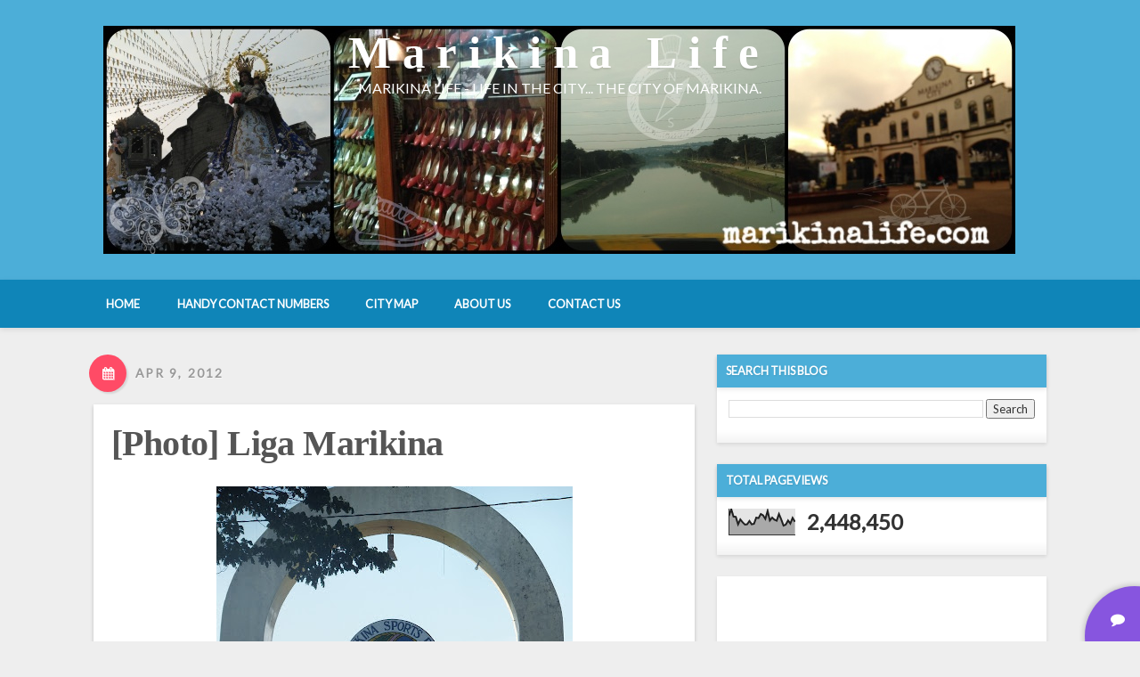

--- FILE ---
content_type: text/html; charset=UTF-8
request_url: https://www.marikinalife.com/2012/04/photo-liga-marikina.html
body_size: 31391
content:
<!DOCTYPE html>
<html class='v2' dir='ltr' xmlns='http://www.w3.org/1999/xhtml' xmlns:b='http://www.google.com/2005/gml/b' xmlns:data='http://www.google.com/2005/gml/data' xmlns:expr='http://www.google.com/2005/gml/expr'>
<head>
<link href='https://www.blogger.com/static/v1/widgets/335934321-css_bundle_v2.css' rel='stylesheet' type='text/css'/>
<!-- Google tag (gtag.js) -->
<script async='async' src='https://www.googletagmanager.com/gtag/js?id=G-KK2D800VLL'></script>
<script>
  window.dataLayer = window.dataLayer || [];
  function gtag(){dataLayer.push(arguments);}
  gtag('js', new Date());

  gtag('config', 'G-KK2D800VLL');
</script>
<meta content='width=device-width, initial-scale=1' name='viewport'/>
<meta content='text/html; charset=UTF-8' http-equiv='Content-Type'/>
<meta content='blogger' name='generator'/>
<link href='https://www.marikinalife.com/favicon.ico' rel='icon' type='image/x-icon'/>
<link href='https://www.marikinalife.com/2012/04/photo-liga-marikina.html' rel='canonical'/>
<link rel="alternate" type="application/atom+xml" title="Marikina Life - Atom" href="https://www.marikinalife.com/feeds/posts/default" />
<link rel="alternate" type="application/rss+xml" title="Marikina Life - RSS" href="https://www.marikinalife.com/feeds/posts/default?alt=rss" />
<link rel="service.post" type="application/atom+xml" title="Marikina Life - Atom" href="https://www.blogger.com/feeds/3390347676465277830/posts/default" />

<link rel="alternate" type="application/atom+xml" title="Marikina Life - Atom" href="https://www.marikinalife.com/feeds/3648192229260875197/comments/default" />
<!--Can't find substitution for tag [blog.ieCssRetrofitLinks]-->
<link href='https://blogger.googleusercontent.com/img/b/R29vZ2xl/AVvXsEgzLNtAqthWsQJ_6Foxok7powU9EL76JpkWQkpc5Hb9TfKGSNEmnItWkpWfDCF4nq_7HuinE9Y1dig6fD-5m1zLV65JPFFiIzc54IHOoJ6Cfx76gcIrLkkMjBgjprq6q7WbNogHwUNb8fsX/s400/liga_marikina2012.jpg' rel='image_src'/>
<meta content='https://www.marikinalife.com/2012/04/photo-liga-marikina.html' property='og:url'/>
<meta content='[Photo] Liga Marikina' property='og:title'/>
<meta content='A Travel blog about Marikina City in the Philippines.  Everything about Marikina Life: places, food, events, people, announcements, achievements.' property='og:description'/>
<meta content='https://blogger.googleusercontent.com/img/b/R29vZ2xl/AVvXsEgzLNtAqthWsQJ_6Foxok7powU9EL76JpkWQkpc5Hb9TfKGSNEmnItWkpWfDCF4nq_7HuinE9Y1dig6fD-5m1zLV65JPFFiIzc54IHOoJ6Cfx76gcIrLkkMjBgjprq6q7WbNogHwUNb8fsX/w1200-h630-p-k-no-nu/liga_marikina2012.jpg' property='og:image'/>
<title>[Photo] Liga Marikina - Marikina Life</title>
<style type='text/css'>@font-face{font-family:'Lato';font-style:normal;font-weight:400;font-display:swap;src:url(//fonts.gstatic.com/s/lato/v25/S6uyw4BMUTPHjxAwXiWtFCfQ7A.woff2)format('woff2');unicode-range:U+0100-02BA,U+02BD-02C5,U+02C7-02CC,U+02CE-02D7,U+02DD-02FF,U+0304,U+0308,U+0329,U+1D00-1DBF,U+1E00-1E9F,U+1EF2-1EFF,U+2020,U+20A0-20AB,U+20AD-20C0,U+2113,U+2C60-2C7F,U+A720-A7FF;}@font-face{font-family:'Lato';font-style:normal;font-weight:400;font-display:swap;src:url(//fonts.gstatic.com/s/lato/v25/S6uyw4BMUTPHjx4wXiWtFCc.woff2)format('woff2');unicode-range:U+0000-00FF,U+0131,U+0152-0153,U+02BB-02BC,U+02C6,U+02DA,U+02DC,U+0304,U+0308,U+0329,U+2000-206F,U+20AC,U+2122,U+2191,U+2193,U+2212,U+2215,U+FEFF,U+FFFD;}</style>
<style type='text/css'>
a,abbr,acronym,address,applet,article,aside,audio,b,big,blockquote,body,canvas,caption,center,cite,code,dd,del,details,dfn,div,dl,dt,em,embed,fieldset,figcaption,figure,footer,form,h1,h2,h3,h4,h5,h6,header,hgroup,html,i,iframe,img,ins,kbd,label,legend,li,mark,menu,nav,object,ol,output,p,pre,q,ruby,s,samp,section,small,span,strike,strong,sub,summary,sup,table,tbody,td,tfoot,th,thead,time,tr,tt,u,ul,var,video{margin:0;padding:0;border:0;font:inherit;vertical-align:baseline}body{line-height:1}ol,ul{list-style:none}blockquote,q{quotes:none}blockquote:after,blockquote:before,q:after,q:before{content:'';content:none}/*! normalize.css v3.0.2 | MIT License | git.io/normalize */html{font-family:sans-serif;-ms-text-size-adjust:100%;-webkit-text-size-adjust:100%}body{margin:0}article,aside,details,figcaption,figure,footer,header,hgroup,main,menu,nav,section,summary{display:block}audio,canvas,progress,video{display:inline-block;vertical-align:baseline}audio:not([controls]){display:none;height:0}[hidden],template{display:none}a{background-color:transparent}a:active,a:hover{outline:0}abbr[title]{border-bottom:1px dotted}b,strong{font-weight:700}dfn{font-style:italic}h1{font-size:2em;margin:.67em 0}mark{background:#ff0;color:#000}small{font-size:80%}sub,sup{font-size:75%;line-height:0;position:relative;vertical-align:baseline}sup{top:-.5em}sub{bottom:-.25em}img{border:0}svg:not(:root){overflow:hidden}figure{margin:1em 40px}hr{-moz-box-sizing:content-box;box-sizing:content-box;height:0}pre{overflow:auto}code,kbd,pre,samp{font-family:monospace,monospace;font-size:1em}button,input,optgroup,select,textarea{color:inherit;font:inherit;margin:0}button{overflow:visible}button,select{text-transform:none}button,html input[type=button],input[type=reset],input[type=submit]{-webkit-appearance:button;cursor:pointer}button[disabled],html input[disabled]{cursor:default}button::-moz-focus-inner,input::-moz-focus-inner{border:0;padding:0}input{line-height:normal}input[type=checkbox],input[type=radio]{box-sizing:border-box;padding:0}input[type=number]::-webkit-inner-spin-button,input[type=number]::-webkit-outer-spin-button{height:auto}input[type=search]{-webkit-appearance:textfield;-moz-box-sizing:content-box;-webkit-box-sizing:content-box;box-sizing:content-box}input[type=search]::-webkit-search-cancel-button,input[type=search]::-webkit-search-decoration{-webkit-appearance:none}fieldset{border:1px solid silver;margin:0 2px;padding:.35em .625em .75em}legend{border:0;padding:0}textarea{overflow:auto}optgroup{font-weight:700}table{border-collapse:collapse;border-spacing:0}td,th{padding:0}
    </style>
<style id='page-skin-1' type='text/css'><!--
/*
-----------------------------------------------
----------------------------------------------- */
/* Variable definitions
====================
<Variable name="keycolor" description="Main Color" type="color" default="#ffffff"/>
<Group description="Page" selector="body">
<Variable name="body.font" description="Font" type="font"
default="normal normal 13px Arial, Tahoma, Helvetica, FreeSans, sans-serif"/>
<Variable name="body.background.color" description="Body" type="color" default="#eeeeee"/>
<Variable name="body.text.color" description="Text Color" type="color" default="#333333"/>
</Group>
<Group description="Links" selector=".main-inner">
<Variable name="link.color" description="Link Color" type="color" default="#4CAED8"/>
<Variable name="link.visited.color" description="Visited Color" type="color" default="#4CAED8"/>
<Variable name="link.hover.color" description="Hover Color" type="color" default="#333333"/>
</Group>
<Group description="Blog Title" selector=".header h1, .header .title">
<Variable name="header.font" description="Title Font" type="font"
default="normal bold 40px Arial, Tahoma, Helvetica, FreeSans, sans-serif"/>
<Variable name="header.text.color" description="Title Color" type="color" default="#ffffff" />
</Group>
<Group description="Blog Description" selector=".header .description">
<Variable name="description.font" description="Font" type="font"
default="normal normal 14px Arial, Tahoma, Helvetica, FreeSans, sans-serif"/>
<Variable name="description.text.color" description="Text Color" type="color"
default="#ffffff" />
</Group>
<Group description="Tabs Text" selector=".tabs-inner .widget li a">
<Variable name="tabs.font" description="Font" type="font"
default="normal bold 14px Arial, Tahoma, Helvetica, FreeSans, sans-serif"/>
<Variable name="tabs.text.color" description="Text Color" type="color" default="#333333"/>
<Variable name="tabs.selected.text.color" description="Selected Color" type="color" default="#333333"/>
</Group>
<Group description="Tabs Background" selector=".tabs-outer .PageList">
<Variable name="tabs.background.color" description="Background Color" type="color" default="#141414"/>
<Variable name="tabs.selected.background.color" description="Selected Color" type="color" default="#444444"/>
<Variable name="tabs.border.color" description="Border Color" type="color" default="#222222"/>
</Group>
<Group description="Post Title" selector="h2.post-title, h2, h2.post-title a, .post-title, h1.post-title">
<Variable name="post.title.font" description="Font" type="font"
default="normal bold 22px Arial, Tahoma, Helvetica, FreeSans, sans-serif"/>
<Variable name="post.title.text.color" description="Text Color" type="color" default="#333333"/>
</Group>
<Group description="Gadget Title" selector="h2">
<Variable name="widget.title.font" description="Font" type="font"
default="normal bold 14px Arial, Tahoma, Helvetica, FreeSans, sans-serif"/>
<Variable name="widget.title.text.color" description="Text Color" type="color" default="#333333"/>
</Group>
<Group description="Gadget Background" selector=".sidebar .widget">
<Variable name="widget.background.color" description="Background Color" type="color" default="#141414"/>
<Variable name="widget.border.color" description="Border Color" type="color" default="#222222"/>
<Variable name="widget.border.bevel.color" description="Bevel Color" type="color" default="#000000"/>
</Group>
<Group description="Sidebar Background" selector=".column-left-inner .column-right-inner">
<Variable name="widget.outer.background.color" description="Background Color" type="color" default="transparent" />
</Group>
<Group description="Images" selector=".main-inner">
<Variable name="image.background.color" description="Background Color" type="color" default="transparent"/>
<Variable name="image.border.color" description="Border Color" type="color" default="transparent"/>
</Group>
<Group description="Feed" selector=".blog-feeds">
<Variable name="feed.text.color" description="Text Color" type="color" default="#333333"/>
</Group>
<Group description="Feed Links" selector=".blog-feeds">
<Variable name="feed.link.color" description="Link Color" type="color" default="#4caed8"/>
<Variable name="feed.link.visited.color" description="Visited Color" type="color" default="#4caed8"/>
<Variable name="feed.link.hover.color" description="Hover Color" type="color" default="#333333"/>
</Group>
<Group description="Footer" selector=".footer-outer">
<Variable name="footer.background.color" description="Background Color" type="color" default="#2F2F2F" />
<Variable name="footer.text.color" description="Text Color" type="color" default="#333333" />
</Group>
<Variable name="title.shadow.spread" description="Title Shadow" type="length" default="-1px"/>
<Variable name="body.background" description="Body Background" type="background"
color="#eeeeee"
default="$(color) none repeat scroll top left"/>
<Variable name="body.background.gradient.cap" description="Body Gradient Cap" type="url"
default="none"/>
<Variable name="body.background.size" description="Body Background Size" type="string" default="auto"/>
<Variable name="tabs.background.gradient" description="Tabs Background Gradient" type="url"
default="none"/>
<Variable name="header.background.gradient" description="Header Background Gradient" type="url" default="none" />
<Variable name="header.padding.top" description="Header Top Padding" type="length" default="22px" />
<Variable name="header.margin.top" description="Header Top Margin" type="length" default="0" />
<Variable name="header.margin.bottom" description="Header Bottom Margin" type="length" default="0" />
<Variable name="widget.padding.top" description="Widget Padding Top" type="length" default="8px" />
<Variable name="widget.padding.side" description="Widget Padding Side" type="length" default="15px" />
<Variable name="widget.outer.margin.top" description="Widget Top Margin" type="length" default="0" />
<Variable name="widget.outer.background.gradient" description="Gradient" type="url" default="none" />
<Variable name="widget.border.radius" description="Gadget Border Radius" type="length" default="0" />
<Variable name="outer.shadow.spread" description="Outer Shadow Size" type="length" default="0" />
<Variable name="date.header.border.radius.top" description="Date Header Border Radius Top" type="length" default="0" />
<Variable name="date.header.position" description="Date Header Position" type="length" default="15px" />
<Variable name="date.space" description="Date Space" type="length" default="30px" />
<Variable name="date.position" description="Date Float" type="string" default="static" />
<Variable name="date.padding.bottom" description="Date Padding Bottom" type="length" default="0" />
<Variable name="date.border.size" description="Date Border Size" type="length" default="0" />
<Variable name="date.background" description="Date Background" type="background" color="transparent"
default="$(color) none no-repeat scroll top left" />
<Variable name="date.first.border.radius.top" description="Date First top radius" type="length" default="0" />
<Variable name="date.last.space.bottom" description="Date Last Space Bottom" type="length"
default="20px" />
<Variable name="date.last.border.radius.bottom" description="Date Last bottom radius" type="length" default="0" />
<Variable name="post.first.padding.top" description="First Post Padding Top" type="length" default="0" />
<Variable name="image.shadow.spread" description="Image Shadow Size" type="length" default="0"/>
<Variable name="image.border.radius" description="Image Border Radius" type="length" default="0"/>
<Variable name="separator.outdent" description="Separator Outdent" type="length" default="15px" />
<Variable name="title.separator.border.size" description="Widget Title Border Size" type="length" default="1px" />
<Variable name="list.separator.border.size" description="List Separator Border Size" type="length" default="1px" />
<Variable name="shadow.spread" description="Shadow Size" type="length" default="0"/>
<Variable name="startSide" description="Side where text starts in blog language" type="automatic" default="left"/>
<Variable name="endSide" description="Side where text ends in blog language" type="automatic" default="right"/>
<Variable name="date.side" description="Side where date header is placed" type="string" default="right"/>
<Variable name="pager.border.radius.top" description="Pager Border Top Radius" type="length" default="0" />
<Variable name="pager.space.top" description="Pager Top Space" type="length" default="1em" />
<Variable name="footer.background.gradient" description="Background Gradient" type="url" default="none" />
<Variable name="mobile.background.size" description="Mobile Background Size" type="string"
default="auto"/>
<Variable name="mobile.background.overlay" description="Mobile Background Overlay" type="string"
default="transparent none repeat scroll top left"/>
<Variable name="mobile.button.color" description="Mobile Button Color" type="color" default="#ffffff" />
*/
/* Content
----------------------------------------------- */
body {
font: normal normal 16px 'Lato', Helvetica, Arial, sans-serif;
color: #333333;
background: #ffffff url(//themes.googleusercontent.com/image?id=12R5_Q9B0RDCJJh2euiBLdeZW8aN_Kr-osrOhdegvclW8OhjWT2zIz9V8pmvxT6naRK_i) repeat scroll top center /* Credit: imacon (http://www.istockphoto.com/googleimages.php?id=5357958&platform=blogger) */;
}
html body .content-outer {
min-width: 0;
max-width: 100%;
width: 100%;
}
.body-fauxcolumn-outer .cap-top {
position: absolute;
z-index: 1;
height: 276px;
width: 100%;
background: transparent none repeat-x scroll top left;
_background-image: none;
}
/* Columns
----------------------------------------------- */
.content-inner {
padding: 0;
}
.header-inner .section {
margin: 0 16px;
}
.tabs-inner .section {
margin: 0 16px;
}
.main-inner {
padding-top: 30px;
}
.main-inner .column-center-inner,
.main-inner .column-left-inner,
.main-inner .column-right-inner {
padding: 0 5px;
}
*+html body .main-inner .column-center-inner {
margin-top: -30px;
}
#layout .main-inner .column-center-inner {
margin-top: 0;
}
/* Header
----------------------------------------------- */
.header-outer {
margin: 0 0 0 0;
}
/* Tabs
----------------------------------------------- */
.tabs-outer {
overflow: hidden;
position: relative;
background: #141414 url(//www.blogblog.com/1kt/awesomeinc/tabs_gradient_light.png) repeat scroll 0 0;
}
#layout .tabs-outer {
overflow: visible;
}
.tabs-cap-top, .tabs-cap-bottom {
position: absolute;
width: 100%;
border-top: 1px solid #999999;
}
.tabs-cap-bottom {
bottom: 0;
}
.tabs-inner .widget li a {
display: inline-block;
margin: 0;
padding: .6em 1.5em;
font: normal bold 14px Arial, Tahoma, Helvetica, FreeSans, sans-serif;
color: #333333;
border-top: 1px solid #999999;
border-bottom: 1px solid #999999;
border-left: 1px solid #999999;
height: 16px;
line-height: 16px;
}
.tabs-inner .widget li:last-child a {
border-right: 1px solid #999999;
}
.tabs-inner .widget li.selected a, .tabs-inner .widget li a:hover {
background: #444444 url(//www.blogblog.com/1kt/awesomeinc/tabs_gradient_light.png) repeat-x scroll 0 -100px;
color: #ffffff;
}
/* Widgets
----------------------------------------------- */
.main-inner .section {
padding: 0;
}
.main-inner .column-left-outer,
.main-inner .column-right-outer {
margin-top: 0;
}
#layout .main-inner .column-left-outer,
#layout .main-inner .column-right-outer {
margin-top: 0;
}
#layout .main-inner .column-left-inner,
#layout .main-inner .column-right-inner {
margin-top: 0;
}
.sidebar .widget h2 {
text-shadow: 0 0 -1px #000000;
}
.main-inner .widget .widget-content {
margin: 0 -15px;
padding: 7px 15px 0;
}
.main-inner .widget ul, .main-inner .widget #ArchiveList ul.flat {
margin: -8px -15px 0;
padding: 0;
list-style: none;
}
.main-inner .widget #ArchiveList {
margin: -8px 0 0;
}
.main-inner .widget ul li, .main-inner .widget #ArchiveList ul.flat li {
padding: .5em 15px;
text-indent: 0;
border-top: 1px solid #222222;
border-bottom: 1px solid #000000;
}
.main-inner .widget #ArchiveList ul li {
padding-top: .25em;
padding-bottom: .25em;
}
.main-inner .widget ul li:first-child, .main-inner .widget #ArchiveList ul.flat li:first-child {
border-top: none;
}
.main-inner .widget ul li:last-child, .main-inner .widget #ArchiveList ul.flat li:last-child {
border-bottom: none;
}
.post-body {
position: relative;
}
.main-inner .widget .post-body ul {
padding: 0 2.5em;
margin: .5em 0;
list-style: disc;
}
.main-inner .widget .post-body ul li {
padding: 0.25em 0;
margin-bottom: .25em;
color: #333333;
border: none;
}
.footer-inner .widget ul {
padding: 0;
list-style: none;
}
/* Posts
----------------------------------------------- */
body .main-inner .Blog {
padding: 0;
margin-bottom: 1em;
background-color: transparent;
border: none;
}
.main-inner .section:last-child .Blog:last-child {
padding: 0;
margin-bottom: 1em;
}
.date-posts {
margin: 0 -15px;
padding: 0 15px;
clear: both;
}
.post-outer, .inline-ad {
margin: 0 -15px;
padding: 15px 15px;
}
.post-outer {
padding-bottom: 10px;
}
.post-outer:first-child {
padding-top: 0;
border-top: none;
}
.post-outer:last-child, .inline-ad:last-child {
border-bottom: none;
}
.post-body {
position: relative;
}
.post-body img {
padding: 8px;
background: rgba(0, 0, 0, 0);
border: 1px solid rgba(0, 0, 0, 0);
}
.post-header {
margin: 0 0 1em;
}
.post-body {
line-height: 1.4;
}
.post-outer h2 {
color: #333333;
}
.post-footer {
margin: 1.5em 0 0;
}
#blog-pager {
padding: 15px;
margin-top: 1em;
}
.blog-feeds, .post-feeds {
margin: 1em 0;
text-align: center;
color: #333333;
}
.post-outer .comments {
margin-top: 2em;
}
/* Comments
----------------------------------------------- */
.comments .comments-content .icon.blog-author {
background-repeat: no-repeat;
background-image: url([data-uri]);
}
.comments .comments-content .loadmore a {
border-top: 1px solid #999999;
border-bottom: 1px solid #999999;
}
.comments .continue {
border-top: 2px solid #999999;
}
/* Footer
----------------------------------------------- */
.footer-outer {
margin: -20px 0 -1px;
padding: 20px 0 0;
color: #f1f1f1;
overflow: hidden;
}
/****************************************
Styles for Neue Blogger Template
# Author    : Deepak Kamat
# Publisher : MasTemplate.com
****************************************/
html, body {
font: normal normal 16px 'Lato', Helvetica, Arial, sans-serif;
color: #333333;
}
/* Body */
body {
background: #eeeeee;
}
/* Generic Styles */
.inner-container {
max-width:1080px;
margin: 0 auto;
}
.full-width {
max-width: 100%;
margin: 0 1.5em;
}
/* Hide Navbar */
#navbar {
height: 0;
width: 0;
display: none;
}
/* Reset Widget Bundle CSS */
.widget {margin: 0;}
.header-inner .Header .descriptionwrapper {margin: 0; padding: 0;}
.header-inner .Header .titlewrapper {padding: 0;}
/* Transitions */
.navigation ul li a,
.navigation ul li:after,
.navigation .toggle-bars .bar,
.navigation ul,
.navigation ul.active
{
-webkit-transition:0.2s all ease-in-out;
-moz-transition:0.2s all ease-in-out;
-o-transition:0.2s all ease-in-out;
-ms-transition:0.2s all ease-in-out;
transition:0.2s all ease-in-out;
-webkit-transition:0.2s all ease-in-out;
}
/* Content Layout */
#main {
margin-right:30px;
}
/* Anchor Links */
a {
color:#4caed8;
}
a:hover {
color: #333333;
text-decoration: none;
}
/************************
Main Header
************************/
.main-header {
padding: 1.8em 0;
background-color: #4CAED8;
}
/* Title */
.main-header h1.title,
.main-header .title {
font: normal bold 3.2em Bebas Neue;
display: block;
text-align:center;
letter-spacing:0.25em;
margin:0;
}
.main-header .title a {
text-decoration:none;
color: #ffffff;
text-shadow:0 2px 2px rgba(0,0,0,0.1);
}
/* Description */
.main-header .descriptionwrapper {
text-align: center;
margin-top:0.4em;
margin-bottom:0.4em;
}
.main-header .descriptionwrapper .description {
display:inline-block;
margin:0 auto;
font: normal normal 16px 'Lato', Helvetica, Arial, sans-serif;
color:#fff;
text-transform:uppercase;
}
/* Navigation Bar */
.navigation {
position: relative;
background-color: #0F85B8;
padding:0.4em;
box-shadow: 0 2px 6px rgba(0, 0, 0, 0.1);
}
.navigation a {
color:inherit;
text-decoration: none;
}
.navigation ul li {
position:relative;
display: inline-block;
overflow: hidden;
vertical-align: middle;
}
.navigation ul li a {
position:relative;
z-index:2;
display:block;
padding:1em 1.5em;
color:#fff;
font-size:0.8em;
font-weight: 800;
text-transform: uppercase;
}
.navigation ul li a:hover {
color:#fff;
}
.navigation ul li:after {
content:"";
background-color:#FC7A7A;
background-color: rgba(0, 0, 0, 0.2);
border-radius:20px/50px;
position: absolute;
z-index:1;
top:0;
left:0;
right:0;
bottom:0;
-webkit-transform: rotateY(90deg);
-moz-transform: rotateY(90deg);
-o-transform: rotateY(90deg);
-ms-transform: rotateY(90deg);
transform: rotateY(90deg);
opacity:0;
}
.navigation ul li:hover:after,
.navigation ul li:focus:after {
-webkit-transform: rotateY(0deg);
-moz-transform: rotateY(0deg);
-o-transform: rotateY(0deg);
-ms-transform: rotateY(0deg);
transform: rotateY(0deg);
opacity:1;
}
.navigation ul li:active:after {
}
/* Navigation Toggler */
.navigation #togglerNav {
display: none;
border-radius:5px;
border:1px solid rgba(0,0,0,0.2);
box-shadow:0 1px 5px rgba(0,0,0,0.0);
width:40px;
height:40px;
position:absolute;
z-index: 3;
right:20px;
top:0.4em;
background-color: rgba(87, 87, 87, 0.4);
}
.navigation #togglerNav i.fa,
.navigation #togglerNav span {
display:none;
}
.navigation .toggle-bars {
position:absolute;
top:0;
left:0;
right:0;
bottom:0;
padding:5px 0;;
}
.navigation .toggle-bars .bar {
display:block;
height:1px;
background-color: #f1f1f1;
position:absolute;
top:0;
bottom:0;
right:4px;
left:4px;
}
.navigation .toggle-bars .bar.bar_1 {
top:10px;
}
.navigation .toggle-bars .bar.bar_2 {
top:20px;
}
.navigation .toggle-bars .bar.bar_3 {
top:30px;
}
/* Active State */
.navigation .active .toggle-bars .bar_1 {
-webkit-transform:rotate(45deg) translate(7px, 7px);
-moz-transform:rotate(45deg) translate(7px, 7px);
-o-transform:rotate(45deg) translate(7px, 7px);
-ms-transform:rotate(45deg) translate(7px, 7px);
transform:rotate(45deg) translate(7px, 7px);
}
.navigation .active .toggle-bars .bar_2 {
-webkit-transform:scale(0);
-moz-transform:scale(0);
-o-transform:scale(0);
-ms-transform:scale(0);
transform:scale(0);
opacity:0.0;
}
.navigation .active .toggle-bars .bar_3 {
-webkit-transform:rotate(-45deg) translate(7px, -7px);
-moz-transform:rotate(-45deg) translate(7px, -7px);
-o-transform:rotate(-45deg) translate(7px, -7px);
-ms-transform:rotate(-45deg) translate(7px, -7px);
transform:rotate(-45deg) translate(7px, -7px);
}
/* Responsive Navigation */
@media screen and (max-width: 720px) {
.navigation {
padding-top: 48px;
}
.navigation ul {
height: 0;
display: none;
overflow:hidden;
}
.navigation ul.active {
height: initial;
display: block;
}
.navigation ul li {
display:block;
text-align:center;
}
.navigation #togglerNav {
display: block;
}
}
/***************************
Content Styles
****************************/
/* Date Header */
.date-header {
font-weight: 800;
font-size:0.87em;
letter-spacing: 0.15em;
text-transform: uppercase;
color:#999;
text-shadow:1px 1px 0px rgba(255,255,255,0.5);
background-color:transparent;
padding:0px 20px;
border-radius:10px;
box-shadow:2px 2px 2px rgba(0,0,0,0.0);
max-width:50%;
display:inline-block;
padding-left:0;
margin-bottom: 1em;
}
.date-header span.out {
position:relative;
left:-10px;
}
.date-header i.fa {
position:relative;
left:-10px;
letter-spacing:0;
display: inline-block;
margin-right:0px;
width:40px;
height:40px;
border:1px solid #333;
line-height:40px;
text-align:center;
border-radius: 50%;
background-color:#FF4B66;
color:#fff;
border-color:transparent;
box-shadow:2px 2px 2px rgba(0,0,0,0.1);
-webkit-transition:0.1s all ease-in-out;
-moz-transition:0.1s all ease-in-out;
-o-transition:0.1s all ease-in-out;
-ms-transition:0.1s all ease-in-out;
transition:0.1s all ease-in-out;
}
/* Date Outer */
.date-outer {
margin-bottom:2.5em;
}
/* Normal Post Outer */
.post-outer:first-child {
padding:20px 20px;
background-color: #fff;
box-shadow:0 2px 4px rgba(0,0,0,0.2);
}
.post-outer h1.post-title {
font-weight:500;
font: normal bold 2.5em Bebas Neue;
letter-spacing:-0.015em;
margin: 0;
}
.post-outer h1.post-title a {
text-decoration: none;
color:#555;
}
.post-body img {
max-width: 100%;
height: auto;
}
/* Material Design Summarized Post */
.summarized {
max-width:100%;
border:0px solid transparent;
margin:0 auto;
margin-bottom:2.5em;
padding:0 !important;
background: #fff;
box-shadow:0 2px 2px rgba(0,0,0,0.2);
-webkit-transition:0.1s all ease-in-out;
-moz-transition:0.1s all ease-in-out;
-o-transition:0.1s all ease-in-out;
-ms-transition:0.1s all ease-in-out;
transition:0.1s all ease-in-out;
}
.summarized:hover {
box-shadow:0 4px 8px rgba(0,0,0,0.2);
}
.summarized .post-header {
display: none !important;
}
.post-material .media-box {
position:relative;
overflow:hidden;
-webkit-transition:0.1s all ease-in-out;
-moz-transition:0.1s all ease-in-out;
-o-transition:0.1s all ease-in-out;
-ms-transition:0.1s all ease-in-out;
transition:0.1s all ease-in-out;
}
.post-material .media-box.image {
max-height:300px;
}
.post-material .media-box.image:hover {
-webkit-filter:brightness(1.1);
}
.post-material .media-box .overlay-img {
position:absolute;
top:0; left:0; right:0; bottom:0;
background-color:rgba(0,0,0,0.0);
padding:0;
}
.post-material .media-box.image a.post-url {
position:absolute;
top:0; left:0; right:0; bottom:0;
background-color:rgba(0,0,0,0.0);
}
.post-material .media-box img {
max-width: 100%;
min-width: 100%;
height:auto;
display:block;
padding: 0;
border: none;
}
/* Filter Effects */
.filter-1 {
-webkit-filter:hue-rotate(30deg) brightness(1) ;
}
.filter-2 {
-webkit-filter:hue-rotate(60deg) brightness(1) ;
}
.filter-3 {
-webkit-filter:hue-rotate(120deg) brightness(1) ;
}
.filter-4 {
-webkit-filter:hue-rotate(180deg) brightness(1) ;
}
.filter-5 {
-webkit-filter:hue-rotate(280deg) brightness(1) ;
}
.post-material .content {
padding:10px 15px;
border-bottom:1px solid #ececec;
color:#666;
}
.content .post-title-box h2 {
margin:0;
margin-bottom:0.2em;
font: normal bold 2.5em Bebas Neue;
letter-spacing: 0.05em;
}
.content .post-title-box h2 a {
font-size:0.87em;
color: #888888;
text-decoration:none;
}
.content .post-title-box h2 a:hover {
color:#444;
}
.content .post-meta {
text-transform:uppercase;
font-size:0.8em;
margin:0.8em 0;
}
.content .read-more {
text-align:right;
margin-top:1em;
}
.content .read-more a {
position:relative;
text-transform:uppercase;
color:#999;
display:inline-block;
padding:5px 10px;
text-decoration:none;
overflow:hidden;
-webkit-transition:0.2s all ease-in-out;
-moz-transition:0.2s all ease-in-out;
-o-transition:0.2s all ease-in-out;
-ms-transition:0.2s all ease-in-out;
transition:0.2s all ease-in-out;
}
.content .read-more a:hover {
background-color:transparent;
color:#fff;
}
.content .read-more a span {
position:relative;
}
.content .read-more a::before {
content:"";
display:block;
position:absolute;
background-color: #4CAED8;
border-radius:50%/50px;
left:0px;
right:120px;
bottom:20px;
top:0;
background: #4CAED8;
opacity:0.2;
-webkit-transform:scale(1.8);
-moz-transform:scale(1.8);
-o-transform:scale(1.8);
-ms-transform:scale(1.8);
transform:scale(1.8);
-webkit-transition:0.1s all ease-in-out;
-moz-transition:0.1s all ease-in-out;
-o-transition:0.1s all ease-in-out;
-ms-transition:0.1s all ease-in-out;
transition:0.1s all ease-in-out;
}
.content .read-more a:hover:before {
left:0; right:0; top:0; bottom:0;
border-radius:0;
opacity:1;
-webkit-transform:scale(1);
-moz-transform:scale(1);
-o-transform:scale(1);
-ms-transform:scale(1);
transform:scale(1);
}
/* Post Footer in summarized Post */
.summarized .post-footer {
position: relative;
margin:0;
padding:15px;
color:#999;
background-color: whiteSmoke;
background-image: -webkit-linear-gradient(-90deg, rgba(0, 0, 0, 0.01) 100%, #FFFFED 100%);
}
.summarized .post-footer .post-footer-line {
padding:0px 5px;
margin-bottom:2px;
text-transform:uppercase;
font-size:0.85em;
letter-spacing:0.05em;
font-weight:600;
}
.summarized .post-footer a {
color: #4caed8;
text-decoration:none;
}
.summarized .post-footer a:hover {
background-color:transparent;
color: #333333;
}
/* Post Edit Icon */
.summarized .post-icons .item-control.blog-admin {
position:absolute;
z-index:2;
display:block;
width:40px;
height:40px;
line-height:40px;
text-align:center;
border-radius:50%;
border:0px solid #eee;
right:-20px;
top:50%;
margin-top:-20px;
background-color:#FF9B29;
box-shadow:1px 1px 2px rgba(0,0,0,0.2) ;
-webkit-transition: 0.1s all ease-in-out;
-moz-transition: 0.1s all ease-in-out;
-o-transition: 0.1s all ease-in-out;
-ms-transition: 0.1s all ease-in-out;
transition: 0.1s all ease-in-out;
}
.summarized .post-icons .item-control.blog-admin:hover {
-webkit-transform: scale(1.1);
box-shadow:0px 0px 14px rgba(0,0,0,0.2);
}
.summarized .post-icons .item-control.blog-admin a {
position:absolute;
top:0;
left:0;
right:0;
bottom:0;
border: none;
background-color: transparent !important;
}
.summarized .post-icons .item-control.blog-admin:after {
content:"\f040";
font-family:FontAwesome, sans-serif;
color:#fff;
}
.summarized .post-icons .item-control.blog-admin img {
display:none;
}
/* Headings in post */
.post-body h2,
.post-body h3,
.post-body h4,
.post-body h5,
.post-body h6 {
margin:0.5em 0;
}
.post-body h2 {
font-size:1.8em;
}
.post-body h3 {
font-size:1.4em;
}
.post-body h4 {
font-size:1.2em;
}
.post-body h5 {
font-size:1em;
}
.post-body h6 {
font-size:0.8em;
}
/* Blog Pager */
#blog-pager {
padding:0;
margin:0;
overflow: visible;
}
/* Btn Style */
/* Btn Style */
#blog-pager a {
position: relative;
overflow: hidden;
vertical-align: middle;
display: inline-block;
padding:1em 1.5em;
background-color: #4CAED8;
color:#fff;
font-weight: 800;
text-transform:uppercase;
font-size: 0.8em;
text-decoration: none;
border-radius: 10px/25px;
box-shadow: 0px 3px 4px -1px rgba(0,0,0,0.4);
-webkit-transition: 0.1s all ease-in-out;
-moz-transition: 0.1s all ease-in-out;
-ms-transition: 0.1s all ease-in-out;
transition: 0.1s all ease-in-out;
}
#blog-pager a:hover {
background-color: #0F85B8;
box-shadow: 0px 2px 7px -1px rgba(0,0,0,0.6);
}
#blog-pager a:active {
box-shadow: 0px 2px 5px -2px rgba(0,0,0,0.6);
}
/* Sidebar Widget */
.sidebar.section {
margin:0 0;
}
.sidebar .widget {
font-size:inherit;
margin-bottom:1.5em;
background-color:#fff;
box-shadow:0 2px 4px rgba(0,0,0,.1);
border:none;
}
.sidebar .widget:last-of-type {
margin-bottom:0;
}
.sidebar .widget .widget-content {
margin:0;
padding:0.8em;
padding-bottom:1.4em;
background-image:-webkit-linear-gradient(90deg, rgba(0,0,0,0.1), #fff);
background-repeat-y:no-repeat;
background-size:30px 30px;
background-position: 0px calc(100% + 15px);
}
.sidebar .widget > h2 {
font-size:0.8em;
font-weight: 800;
text-transform: uppercase;
color:#fff;
padding:0.8em 0.8em;
background-color: #4CAED8;
text-shadow:1px 1px 2px rgba(0,0,0,0.1);
box-shadow: 0 2px 5px rgba(0,0,0,0.1);
}
/* Main Foooter */
footer .footer-outer {
background: #2f2f2f;
color: #f1f1f1;
}
footer .footer-inner {
padding: 0;
}
/* Links in footer */
footer .footer-inner a {
}
footer .footer-inner a:hover {
color: inherit;
}
/* Widgets in Footer */
footer .footer-inner .widget > h2 {
font-weight:600;
font-size:1.17em;
margin-bottom:0.5em;
}
/* Atrribution */
footer .footer-inner .Attribution {
padding:1em 0;
margin:0.8em 0;
}
/* MT Attribution */
.mt-attr {
padding:10px 0;
font-size: 14px;
text-align:right;
background-color:#222;
color:#fff;
}
.mt-attr-text {
padding:0 10px;
opacity:0.8;
}
.mt-attr-text:hover {
opacity:1;
}
.mt-attr-text a {
color:#fff;
text-decoration: none;
border-bottom: 2px solid;
color:#f1f1f1;
}
.mt-attr-text a:hover {
color: #4caed8;
}
/* From others.css */
body .widget.Label .widget-content ul li a,
body .widget.Label .widget-content ul li span {
background-color: #4CAED8;
}
body .search-bar-top form .search-query-input:focus {
border-bottom-color: #4CAED8;
}
body .comment-thread .comment .comment-actions a[kind='i'] {
background-color: #4CAED8;
}
/* Mobile
----------------------------------------------- */
body.mobile {
background-size: auto;
}
.mobile .body-fauxcolumn-outer {
background: transparent none repeat scroll top left;
}
*+html body.mobile .main-inner .column-center-inner {
margin-top: 0;
}
.mobile .main-inner .widget {
padding: 0 0 15px;
}
.mobile .main-inner .widget h2 + div,
.mobile .footer-inner .widget h2 + div {
border-top: none;
padding-top: 0;
}
.mobile .footer-inner .widget h2 {
padding: 0.5em 0;
border-bottom: none;
}
.mobile .main-inner .widget .widget-content {
margin: 0;
padding: 7px 0 0;
}
.mobile .main-inner .widget ul,
.mobile .main-inner .widget #ArchiveList ul.flat {
margin: 0 -15px 0;
}
.mobile .main-inner .widget h2.date-header {
right: 0;
}
.mobile .date-header span {
padding: 0.4em 0;
}
.mobile .date-outer:first-child {
margin-bottom: 0;
border: 1px solid #eee;
-moz-border-radius-topleft: 0;
-moz-border-radius-topright: 0;
-webkit-border-top-left-radius: 0;
-webkit-border-top-right-radius: 0;
-goog-ms-border-top-left-radius: 0;
-goog-ms-border-top-right-radius: 0;
border-top-left-radius: 0;
border-top-right-radius: 0;
}
.mobile .date-outer {
border-color: #eee;
border-width: 0 1px 1px;
}
.mobile .date-outer:last-child {
margin-bottom: 0;
}
.mobile .main-inner {
padding: 0;
}
.mobile .header-inner .section {
margin: 0;
}
.mobile .post-outer, .mobile .inline-ad {
padding: 5px 0;
}
.mobile .tabs-inner .section {
margin: 0 10px;
}
.mobile .main-inner .widget h2 {
margin: 0;
padding: 0;
}
.mobile .main-inner .widget h2.date-header span {
padding: 0;
}
.mobile .main-inner .widget .widget-content {
margin: 0;
padding: 7px 0 0;
}
.mobile #blog-pager {
border: 1px solid transparent;
background: #2f2f2f none repeat scroll 0 0;
}
.mobile .date-posts {
margin: 0;
padding: 0;
}
.mobile .footer-fauxborder-left {
margin: 0;
border-top: inherit;
}
.mobile .main-inner .section:last-child .Blog:last-child {
margin-bottom: 0;
}
.mobile-index-contents {
color: #333333;
}
.mobile .mobile-link-button {
background: #4caed8 url(//www.blogblog.com/1kt/awesomeinc/tabs_gradient_light.png) repeat scroll 0 0;
}
.mobile-link-button a:link, .mobile-link-button a:visited {
color: #ffffff;
}
.mobile .tabs-inner .PageList .widget-content {
background: transparent;
border-top: 1px solid;
border-color: #999999;
color: #333333;
}
.mobile .tabs-inner .PageList .widget-content .pagelist-arrow {
border-left: 1px solid #999999;
}

--></style>
<style id='template-skin-1' type='text/css'><!--
body {
min-width: 380px;
}
.content-outer, .content-fauxcolumn-outer, .region-inner {
min-width: 380px;
max-width: 1080px;
_width: 1080px;
}
.main-inner .columns {
padding-left: 0px;
padding-right: 380px;
}
.main-inner .fauxcolumn-center-outer {
left: 0px;
right: 380px;
/* IE6 does not respect left and right together */
_width: expression(this.parentNode.offsetWidth -
parseInt("0px") -
parseInt("380px") + 'px');
}
.main-inner .fauxcolumn-left-outer {
width: 0px;
}
.main-inner .fauxcolumn-right-outer {
width: 380px;
}
.main-inner .column-left-outer {
width: 0px;
right: 100%;
margin-left: -0px;
}
.main-inner .column-right-outer {
width: 380px;
margin-right: -380px;
}
#layout {
min-width: 0;
}
#layout .content-outer {
min-width: 0;
width: 800px;
}
#layout .region-inner {
min-width: 0;
width: auto;
}
--></style>
<link href='//cdnjs.cloudflare.com/ajax/libs/font-awesome/4.3.0/css/font-awesome.min.css' rel='stylesheet'/>
<!-- Others Style / premium -->
<style type='text/css'>
.ink{display:block;position:absolute;border-radius:100%;transform:scale(0)}.animatedR{-webkit-animation:ripple .65s linear;animation:ripple .65s linear}.animatedR.pressed{-webkit-animation:rippleSlow 14s linear;animation:rippleSlow 14s linear}@keyframes rippleSlow{100%{transform:scale(2.5)}}@-webkit-keyframes rippleSlow{100%{transform:scale(2.5)}}@keyframes ripple{100%{opacity:0;transform:scale(2.5)}}@-webkit-keyframes ripple{100%{opacity:0;transform:scale(2.5)}}.status-msg-wrap{font-size:1em}.status-msg-body{font-family:Helvetica,Arial,sans-serif;font-size:.8em;color:#777;padding:1em 0}.status-msg-bg{background-color:#fff;opacity:1;filter:alpha(opacity=100);-moz-opacity:1;box-shadow:0 4px 5px -2px rgba(0,0,0,.1)}.status-msg-hidden{padding:.6em 0}.status-msg-border{border:0;opacity:1;filter:alpha(opacity=100);-moz-opacity:1}.status-msg-body a{position:relative;overflow:hidden;vertical-align:middle;display:inline-block;padding:4px 10px;background-color:#eee;color:#999;text-decoration:none;border-radius:4px;box-shadow:0 2px 5px -2px rgba(0,0,0,.6);transition:.05s all ease-in-out;margin-right:10px}.status-msg-body a:hover{box-shadow:0 2px 8px -2px rgba(0,0,0,.5)}.blog-feeds,.post-feeds{margin-top:1.2em;font-weight:600;color:#888;padding:1em 0;background-color:#fff;border-radius:10px;box-shadow:0 2px 6px transparent;-moz-transition:.1s all ease-in-out;-o-transition:.1s all ease-in-out;transition:.1s all ease-in-out}.blog-feeds:hover,.post-feeds:hover{box-shadow:0 2px 1px transparent}.social-share-circles{display:block;position:absolute;overflow:visible;bottom:20px;left:20px}.social-share-circles .sc-circle{position:relative;left:-42px;opacity:0;display:block;margin:10px 0;width:38px;height:38px;line-height:38px;text-align:center;color:#fff;background-color:#444;border-radius:50%;box-shadow:1px 1px 4px rgba(0,0,0,.4);-webkit-transition:.4s all cubic-bezier(.33,-.46,.73,1.56);-moz-transition:.4s all cubic-bezier(.33,-.46,.73,1.56);-o-transition:.4s all cubic-bezier(.33,-.46,.73,1.56);-ms-transition:.4s cubic-bezier(.33,-.46,.73,1.56);transition:.4s all cubic-bezier(.33,-.46,.73,1.56)}.social-share-circles .sc-circle.anim-1{-webkit-transition-delay:.15s;-moz-transition-delay:.15s;-o-transition-delay:.15s;-ms-transition-delay:.15s;transition-delay:.15s}.social-share-circles .sc-circle.anim-2{-webkit-transition-delay:.2s;-moz-transition-delay:.2s;-o-transition-delay:.2s;-ms-transition-delay:.2s;transition-delay:.2s}.social-share-circles .sc-circle.anim-3{-webkit-transition-delay:.3s;-moz-transition-delay:.3s;-o-transition-delay:.3s;-ms-transition-delay:.3s;transition-delay:.3s}.social-share-circles .sc-circle.anim-4{-webkit-transition-delay:.5s;-moz-transition-delay:.5s;-o-transition-delay:.5s;-ms-transition-delay:.5s;transition-delay:.5s}.post-outer .media-box:hover .sc-circle{left:0;opacity:1;-webkit-transform:translate(0,0);-moz-transform:translate(0,0);-o-transform:translate(0,0);-ms-transform:translate(0,0);transform:translate(0,0)}.sc-circle.fb{background-color:#3b5998}.sc-circle.gp{background-color:#dd4b39}.sc-circle.tw{background-color:#55acee}.sc-circle.em{background-color:#3e3e3e}.to_comments_div{position:fixed;right:-50px;bottom:-50px;z-index:2;overflow:hidden;width:112px;height:112px;line-height:0;text-align:left;background-color:#8755DF;box-shadow:-1px -1px 6px rgba(0,0,0,.2);border-radius:50%;transition:.2s all ease-in-out}.to_comments_div a{position:absolute;z-index:1;left:12px;top:12px;color:#fff;display:block;width:50px;height:50px;line-height:50px;text-align:center;border-radius:50%;-moz-transition:.1s all ease-in-out;-ms-transition:.1s all ease-in-out;transition:.1s all ease-in-out}.widget.Label .widget-content ul li{display:inline-block;position:relative;overflow:hidden;vertical-align:middle}.widget.Label .widget-content ul li a,.widget.Label .widget-content ul li span{position:relative;overflow:hidden;vertical-align:middle;display:block;padding:8px 10px;font-size:.9em;margin:2px 5px;color:#fff;text-decoration:none;background-color:#4CAED8;border-radius:5px}.widget.Label .widget-content ul li a:hover{background-color:rgba(0,0,0,.2);box-shadow:2px 2px 5px rgba(0,0,0,.1)}.widget.Label .widget-content ul li span{background-color:rgba(0,0,0,.2)}.PopularPosts .popular-posts{position:relative;overflow:hidden}.PopularPosts .popular-posts ul li{position:relative;overflow:hidden;vertical-align:middle;padding:.8em 1em;border:none;border-bottom:1px solid #eee;box-shadow:0 2px 4px transparent;transition:.1s all ease-in-out}.PopularPosts .popular-posts ul li:hover,.PopularPosts .popular-posts ul li:last-child:hover{background-color:#fff;transform:scale(1.015);box-shadow:0 4px 8px -2px rgba(0,0,0,.1)}.PopularPosts .popular-posts ul li:last-child{box-shadow:none}.PopularPosts .popular-posts .item-title{font-size:1em;font-weight:600;vertical-align:middle}.PopularPosts .popular-posts .item-title a{color:#666;text-decoration:none}.PopularPosts .popular-posts .item-title a:after{content:"";position:absolute;right:0;top:0;bottom:0;left:0}.PopularPosts .popular-posts .item-snippet{font-size:.8em;color:#999}.PopularPosts .popular-posts .item-thumbnail{margin:0 10px 0 0;padding:0;border-radius:10px;overflow:hidden;width:60px;height:60px}.PopularPosts .popular-posts .item-thumbnail img{display:block;max-width:100%;padding:0}.related-post-container{padding:.8em 0;margin-top:1em;border:1px solid rgba(0,0,0,.06);border-width:1px 0;vertical-align:top}.related-post-container .related-post-heading{font-size:1.4em;font-weight:800;color:#888;margin-bottom:.8em}.related-post-item{-webkit-box-sizing:border-box;-moz-box-sizing:border-box;box-sizing:border-box;float:left;vertical-align:top;max-width:23%;width:23%;min-height:240px;position:relative;margin-right:2%;margin-bottom:25px;background-color:#fefefe;box-shadow:0 1px 1px rgba(0,0,0,.1);-moz-transition:.1s all ease-in-out;-webkit-transition:.1s all ease-in-out;-ms-transition:.1s all ease-in-out;transition:.1s all ease-in-out}.related-post-item:hover{box-shadow:0 2px 6px rgba(0,0,0,.3)}.related-post-item .related-post-inner{padding:0}.related-post-inner .post-img img{max-width:100%;min-width:100%;height:auto}.related-post-inner h4{position:relative;padding:5px;font-size:.95em;overflow:hidden;max-height:2.7em;-webkit-transition:.1s all ease-in-out;-moz-transition:.1s all ease-in-out;-ms-transition:.1s all ease-in-out;transition:.1s all ease-in-out}.related-post-inner:hover h4{max-height:3.1em}.related-post-inner h4 a{text-decoration:none;text-transform:uppercase;font-weight:600}.related-post-inner cite{font-size:.7em;display:inline-block;vertical-align:middle;padding:0 10px;opacity:.8;text-transform:uppercase;color:#999}.related-post-inner cite a{color:inherit}@media screen and (max-width:980px){.related-post-item{max-width:31%;width:31%}}@media screen and (max-width:720px){.related-post-item{max-width:48%;width:48%}}.search-bar-top{background-color:#f1f1f1;border-bottom:1px solid rgba(0,0,0,.1);padding:.8em 0;text-align:center}.search-bar-top form .search-query-input,.search-bar-top form button{padding:.6em 1.2em;line-height:inherit;border:none;font-family:Helvetica,Arial,sans-serif;background-color:transparent}.search-bar-top form .search-query-input{position:relative;width:40%;margin-right:.8em;border-bottom:4px solid rgba(0,0,0,.1)}.search-bar-top form .search-query-input:focus{border-bottom-color:#4CAED8;outline:0}.search-bar-top form button{position:relative;overflow:hidden;background-color:#9062ED;width:120px;color:#fff;border-radius:4px;font-weight:600;box-shadow:0 4px 6px -2px rgba(0,0,0,.4);transition:.2s all ease-in-out}.search-bar-top form button:active,.search-bar-top form button:hover{box-shadow:0 4px 13px -1px rgba(0,0,0,.3)}.comment-thread .comment cite.user,.comment-thread .comment cite.user a{text-decoration:none;color:#999}.comment-thread .comment cite.user a{color:#333}.comment-thread .comment .datetime.secondary-text a{text-decoration:none;color:#ccc;display:inline-block;margin-left:1em;text-transform:uppercase;font-size:14px;letter-spacing:.15em}.comment-thread .comment .comment-content{font-size:1em;color:#666}.comment-thread .comment .comment-actions a[kind='i']{text-decoration:none;color:#fff;position:relative;overflow:hidden;vertical-align:middle;display:inline-block;padding:.1em 1em;margin-right:1em;background-color:#4CAED8;border:1px solid rgba(0,0,0,.05);border-radius:4px/15px;text-transform:uppercase;font-weight:600;box-shadow:0 2px 2px rgba(0,0,0,.2);transition:.2s all ease-in-out}.comment-thread .comment .comment-actions a[kind='i']:before{content:"\f112";font:normal normal normal 14px/1 FontAwesome;font-size:inherit;text-rendering:auto;margin-right:.5em;color:rgba(0,0,0,.2);transition:.2s all ease-in-out}.comment-thread .comment .comment-actions a[kind='i']:hover:before{color:rgba(255,255,255,.8)}@media screen and (max-width:720px){#main{margin-right:0;margin-left:0}.main-inner .columns{padding-right:0;padding-left:0}.main-inner .column-right-outer{width:100%;margin-right:0}.post-outer{margin-right:.8em;margin-left:.8em}.post-outer:first-child{padding-left:40px;padding-right:40px}.sidebar.section{margin-right:.8em;margin-left:.8em}.date-header{display:block;width:100%;min-width:100%;margin-right:auto;margin-left:auto;text-align:center;padding:0 0 .5em}.date-header span.out{left:0}.date-header i.fa{left:0;margin-right:20px}.summarized .post-icons .item-control.blog-admin{right:10px;top:initial;bottom:-15px}#blog-pager{margin-right:.8em;margin-left:.8em}footer table.columns-2 td.columns-cell{margin-bottom:1em;display:block;width:100%!important}body .date-posts{padding:0;margin:0}}
    </style>
<link href='https://www.blogger.com/dyn-css/authorization.css?targetBlogID=3390347676465277830&amp;zx=feb05f30-108b-4cba-b469-55de590de016' media='none' onload='if(media!=&#39;all&#39;)media=&#39;all&#39;' rel='stylesheet'/><noscript><link href='https://www.blogger.com/dyn-css/authorization.css?targetBlogID=3390347676465277830&amp;zx=feb05f30-108b-4cba-b469-55de590de016' rel='stylesheet'/></noscript>
<meta name='google-adsense-platform-account' content='ca-host-pub-1556223355139109'/>
<meta name='google-adsense-platform-domain' content='blogspot.com'/>

<!-- data-ad-client=ca-pub-4625198849317749 -->

</head>
<body class='loading'>
<!-- Tracker -->
<div data-content='item' id='pageType'></div>
<div class='navbar section' id='navbar'><div class='widget Navbar' data-version='1' id='Navbar1'><script type="text/javascript">
    function setAttributeOnload(object, attribute, val) {
      if(window.addEventListener) {
        window.addEventListener('load',
          function(){ object[attribute] = val; }, false);
      } else {
        window.attachEvent('onload', function(){ object[attribute] = val; });
      }
    }
  </script>
<div id="navbar-iframe-container"></div>
<script type="text/javascript" src="https://apis.google.com/js/platform.js"></script>
<script type="text/javascript">
      gapi.load("gapi.iframes:gapi.iframes.style.bubble", function() {
        if (gapi.iframes && gapi.iframes.getContext) {
          gapi.iframes.getContext().openChild({
              url: 'https://www.blogger.com/navbar/3390347676465277830?po\x3d3648192229260875197\x26origin\x3dhttps://www.marikinalife.com',
              where: document.getElementById("navbar-iframe-container"),
              id: "navbar-iframe"
          });
        }
      });
    </script><script type="text/javascript">
(function() {
var script = document.createElement('script');
script.type = 'text/javascript';
script.src = '//pagead2.googlesyndication.com/pagead/js/google_top_exp.js';
var head = document.getElementsByTagName('head')[0];
if (head) {
head.appendChild(script);
}})();
</script>
</div></div>
<div class='content'>
<div class='content-outer'>
<div class='fauxborder-left content-fauxborder-left'>
<div class='content-inner'>
<header class='main-header'>
<div class='inner-container'>
<div class='header-outer'>
<div class='fauxborder-left header-fauxborder-left'>
<div class='region-inner header-inner'>
<div class='header section' id='header'><div class='widget Header' data-version='1' id='Header1'>
<div id='header-inner' style='background-image: url("https://blogger.googleusercontent.com/img/b/R29vZ2xl/AVvXsEhIaUGzgaiEmsAQoN-jY4ev5N20RNtk7YyU5K1qrdZ8xSTqriDJJa1W86AiyiDVMOnidkKoyTqtmWq2UzPdDdxdfSg5DlJhyphenhyphenAH5qB56JJHp16KYVS4xGjOv4PDy9VvJcHI92NDxT78OI7M6/s1600-r/2016headerx2014.jpg"); background-position: left; width: 1024px; min-height: 256px; _height: 256px; background-repeat: no-repeat; '>
<div class='titlewrapper' style='background: transparent'>
<h1 class='title' style='background: transparent; border-width: 0px'>
<a href='https://www.marikinalife.com/'>Marikina Life</a>
</h1>
</div>
<div class='descriptionwrapper'>
<p class='description'><span>Marikina Life - Life in the City... the City of Marikina.</span></p>
</div>
</div>
</div></div>
</div>
</div>
</div>
</div>
<!-- INNER END -->
</header>
<!-- Navigation Bar -->
<nav class='navigation' id='navbar_links'>
<div class='inner-container'>
<ul class='nav-bar-link'>
<li>
<a href='/'><span>Home</span></a>
</li>
<li>
<a href='/p/handy-contact-numbers.html'><span>Handy Contact Numbers</span></a>
</li>
<li>
<a href='/p/city-map.html'><span>City Map</span></a>
</li>
<li>
<a href='/p/about-us.html'><span>About Us</span></a>
</li>
<li>
<a href='/p/contact-us.html'><span>Contact Us</span></a>
</li>
</ul>
<div class='navigation-toggle'>
<a href='#' id='togglerNav' title='toggle'>
<span class='text'>Toggle</span><i class='fa fa-fw fa-bars'></i>
<div class='toggle-bars'>
<i class='bar bar_1'></i>
<i class='bar bar_2'></i>
<i class='bar bar_3'></i>
</div>
</a>
</div>
</div>
<!-- INNER END -->
</nav>
<!-- Navigation Bar -->
<!-- Search Bar -->
<aside class='search-bar-top' style='display:none;'>
<div class='inner-container'>
<form action='/search' class='search-box' id='search_top' method='get'>
<input class='search-query-input' name='q' placeholder='Search the blog..' type='text'/>
<button class='submit-btn-form' type='submit'>Search</button>
</form>
</div>
</aside>
<!-- Search Bar -->
<nav class='tabs-outer navigation-bar main-navbar'>
<div class='fauxborder-left tabs-fauxborder-left'>
<div class='region-inner tabs-inner'>
<div class='tabs no-items section' id='crosscol'></div>
<div class='tabs no-items section' id='crosscol-overflow'></div>
</div>
</div>
</nav>
<div class='main-outer'>
<div class='fauxborder-left main-fauxborder-left'>
<div class='region-inner main-inner'>
<div class='columns fauxcolumns'>
<!-- corrects IE6 width calculation -->
<div class='columns-inner'>
<div class='column-center-outer'>
<div class='column-center-inner'>
<div class='main section' id='main'><div class='widget Blog' data-version='1' id='Blog1'>
<div class='blog-posts hfeed'>
<!--Can't find substitution for tag [defaultAdStart]-->

          <div class="date-outer">
        
<div class='date-header'><span class='out'><i class='fa fa-fw fa-calendar'></i><span class='dte'>Apr 9, 2012</span></span></div>

          <div class="date-posts">
        
<div class='post-outer'>
<div class='post hentry' itemprop='blogPost' itemscope='itemscope' itemtype='http://schema.org/BlogPosting'>
<meta content='https://blogger.googleusercontent.com/img/b/R29vZ2xl/AVvXsEgzLNtAqthWsQJ_6Foxok7powU9EL76JpkWQkpc5Hb9TfKGSNEmnItWkpWfDCF4nq_7HuinE9Y1dig6fD-5m1zLV65JPFFiIzc54IHOoJ6Cfx76gcIrLkkMjBgjprq6q7WbNogHwUNb8fsX/s400/liga_marikina2012.jpg' itemprop='image_url'/>
<meta content='3390347676465277830' itemprop='blogId'/>
<meta content='3648192229260875197' itemprop='postId'/>
<a name='3648192229260875197'></a>
<h1 class='post-title entry-title' itemprop='name'>
<a href='https://www.marikinalife.com/2012/04/photo-liga-marikina.html'>[Photo] Liga Marikina</a>
</h1>
<div class='post-header'>
<div class='post-header-line-1'></div>
</div>
<div class='post-body entry-content' id='post-body-3648192229260875197' itemprop='description articleBody'>
<div class="separator" style="clear: both; text-align: center;">
<a href="https://blogger.googleusercontent.com/img/b/R29vZ2xl/AVvXsEgzLNtAqthWsQJ_6Foxok7powU9EL76JpkWQkpc5Hb9TfKGSNEmnItWkpWfDCF4nq_7HuinE9Y1dig6fD-5m1zLV65JPFFiIzc54IHOoJ6Cfx76gcIrLkkMjBgjprq6q7WbNogHwUNb8fsX/s1600/liga_marikina2012.jpg" imageanchor="1" style="margin-left: 1em; margin-right: 1em;"><img border="0" height="300" src="https://blogger.googleusercontent.com/img/b/R29vZ2xl/AVvXsEgzLNtAqthWsQJ_6Foxok7powU9EL76JpkWQkpc5Hb9TfKGSNEmnItWkpWfDCF4nq_7HuinE9Y1dig6fD-5m1zLV65JPFFiIzc54IHOoJ6Cfx76gcIrLkkMjBgjprq6q7WbNogHwUNb8fsX/s400/liga_marikina2012.jpg" width="400" /></a></div>
<div style="text-align: center;">
A Liga Marikina banner at the Marikina Sports Park.</div>
<div style='clear: both;'></div>
</div>
<div class='post-footer'>
<div class='post-footer-line post-footer-line-1'><span class='post-author vcard'>
</span>
<span class='post-timestamp'>
</span>
<span class='post-comment-link'>
</span>
<span class='post-icons'>
<span class='item-action'>
<a href='https://www.blogger.com/email-post/3390347676465277830/3648192229260875197' title='Email Post'>
<img alt="" class="icon-action" height="13" src="//img1.blogblog.com/img/icon18_email.gif" width="18">
</a>
</span>
<span class='item-control blog-admin pid-1480695052'>
<a href='https://www.blogger.com/post-edit.g?blogID=3390347676465277830&postID=3648192229260875197&from=pencil' title='Edit Post'>
<img alt="" class="icon-action" height="18" src="//img2.blogblog.com/img/icon18_edit_allbkg.gif" width="18">
</a>
</span>
</span>
<div class='post-share-buttons goog-inline-block'>
<a class='goog-inline-block share-button sb-email' href='https://www.blogger.com/share-post.g?blogID=3390347676465277830&postID=3648192229260875197&target=email' target='_blank' title='Email This'><span class='share-button-link-text'>Email This</span></a><a class='goog-inline-block share-button sb-blog' href='https://www.blogger.com/share-post.g?blogID=3390347676465277830&postID=3648192229260875197&target=blog' onclick='window.open(this.href, "_blank", "height=270,width=475"); return false;' target='_blank' title='BlogThis!'><span class='share-button-link-text'>BlogThis!</span></a><a class='goog-inline-block share-button sb-twitter' href='https://www.blogger.com/share-post.g?blogID=3390347676465277830&postID=3648192229260875197&target=twitter' target='_blank' title='Share to X'><span class='share-button-link-text'>Share to X</span></a><a class='goog-inline-block share-button sb-facebook' href='https://www.blogger.com/share-post.g?blogID=3390347676465277830&postID=3648192229260875197&target=facebook' onclick='window.open(this.href, "_blank", "height=430,width=640"); return false;' target='_blank' title='Share to Facebook'><span class='share-button-link-text'>Share to Facebook</span></a><a class='goog-inline-block share-button sb-pinterest' href='https://www.blogger.com/share-post.g?blogID=3390347676465277830&postID=3648192229260875197&target=pinterest' target='_blank' title='Share to Pinterest'><span class='share-button-link-text'>Share to Pinterest</span></a>
</div>
</div>
<div class='post-footer-line post-footer-line-2'><span class='post-labels'>
Labels:
<a href='https://www.marikinalife.com/search/label/events' rel='tag'>events</a>,
<a href='https://www.marikinalife.com/search/label/marikina%20sports%20center' rel='tag'>marikina sports center</a>,
<a href='https://www.marikinalife.com/search/label/sports' rel='tag'>sports</a>
</span>
</div>
<div class='post-footer-line post-footer-line-3'><span class='post-location'>
</span>
</div>
</div>
</div>
<div class='comments' id='comments'>
<a name='comments'></a>
<h4>1 comment:</h4>
<div class='comments-content'>
<script async='async' src='' type='text/javascript'></script>
<script type='text/javascript'>
    (function() {
      var items = null;
      var msgs = null;
      var config = {};

// <![CDATA[
      var cursor = null;
      if (items && items.length > 0) {
        cursor = parseInt(items[items.length - 1].timestamp) + 1;
      }

      var bodyFromEntry = function(entry) {
        if (entry.gd$extendedProperty) {
          for (var k in entry.gd$extendedProperty) {
            if (entry.gd$extendedProperty[k].name == 'blogger.contentRemoved') {
              return '<span class="deleted-comment">' + entry.content.$t + '</span>';
            }
          }
        }
        return entry.content.$t;
      }

      var parse = function(data) {
        cursor = null;
        var comments = [];
        if (data && data.feed && data.feed.entry) {
          for (var i = 0, entry; entry = data.feed.entry[i]; i++) {
            var comment = {};
            // comment ID, parsed out of the original id format
            var id = /blog-(\d+).post-(\d+)/.exec(entry.id.$t);
            comment.id = id ? id[2] : null;
            comment.body = bodyFromEntry(entry);
            comment.timestamp = Date.parse(entry.published.$t) + '';
            if (entry.author && entry.author.constructor === Array) {
              var auth = entry.author[0];
              if (auth) {
                comment.author = {
                  name: (auth.name ? auth.name.$t : undefined),
                  profileUrl: (auth.uri ? auth.uri.$t : undefined),
                  avatarUrl: (auth.gd$image ? auth.gd$image.src : undefined)
                };
              }
            }
            if (entry.link) {
              if (entry.link[2]) {
                comment.link = comment.permalink = entry.link[2].href;
              }
              if (entry.link[3]) {
                var pid = /.*comments\/default\/(\d+)\?.*/.exec(entry.link[3].href);
                if (pid && pid[1]) {
                  comment.parentId = pid[1];
                }
              }
            }
            comment.deleteclass = 'item-control blog-admin';
            if (entry.gd$extendedProperty) {
              for (var k in entry.gd$extendedProperty) {
                if (entry.gd$extendedProperty[k].name == 'blogger.itemClass') {
                  comment.deleteclass += ' ' + entry.gd$extendedProperty[k].value;
                } else if (entry.gd$extendedProperty[k].name == 'blogger.displayTime') {
                  comment.displayTime = entry.gd$extendedProperty[k].value;
                }
              }
            }
            comments.push(comment);
          }
        }
        return comments;
      };

      var paginator = function(callback) {
        if (hasMore()) {
          var url = config.feed + '?alt=json&v=2&orderby=published&reverse=false&max-results=50';
          if (cursor) {
            url += '&published-min=' + new Date(cursor).toISOString();
          }
          window.bloggercomments = function(data) {
            var parsed = parse(data);
            cursor = parsed.length < 50 ? null
                : parseInt(parsed[parsed.length - 1].timestamp) + 1
            callback(parsed);
            window.bloggercomments = null;
          }
          url += '&callback=bloggercomments';
          var script = document.createElement('script');
          script.type = 'text/javascript';
          script.src = url;
          document.getElementsByTagName('head')[0].appendChild(script);
        }
      };
      var hasMore = function() {
        return !!cursor;
      };
      var getMeta = function(key, comment) {
        if ('iswriter' == key) {
          var matches = !!comment.author
              && comment.author.name == config.authorName
              && comment.author.profileUrl == config.authorUrl;
          return matches ? 'true' : '';
        } else if ('deletelink' == key) {
          return config.baseUri + '/delete-comment.g?blogID='
               + config.blogId + '&postID=' + comment.id;
        } else if ('deleteclass' == key) {
          return comment.deleteclass;
        }
        return '';
      };

      var replybox = null;
      var replyUrlParts = null;
      var replyParent = undefined;

      var onReply = function(commentId, domId) {
        if (replybox == null) {
          // lazily cache replybox, and adjust to suit this style:
          replybox = document.getElementById('comment-editor');
          if (replybox != null) {
            replybox.height = '250px';
            replybox.style.display = 'block';
            replyUrlParts = replybox.src.split('#');
          }
        }
        if (replybox && (commentId !== replyParent)) {
          document.getElementById(domId).insertBefore(replybox, null);
          replybox.src = replyUrlParts[0]
              + (commentId ? '&parentID=' + commentId : '')
              + '#' + replyUrlParts[1];
          replyParent = commentId;
        }
      };

      var hash = (window.location.hash || '#').substring(1);
      var startThread, targetComment;
      if (/^comment-form_/.test(hash)) {
        startThread = hash.substring('comment-form_'.length);
      } else if (/^c[0-9]+$/.test(hash)) {
        targetComment = hash.substring(1);
      }

      // Configure commenting API:
      var configJso = {
        'maxDepth': config.maxThreadDepth
      };
      var provider = {
        'id': config.postId,
        'data': items,
        'loadNext': paginator,
        'hasMore': hasMore,
        'getMeta': getMeta,
        'onReply': onReply,
        'rendered': true,
        'initComment': targetComment,
        'initReplyThread': startThread,
        'config': configJso,
        'messages': msgs
      };

      var render = function() {
        if (window.goog && window.goog.comments) {
          var holder = document.getElementById('comment-holder');
          window.goog.comments.render(holder, provider);
        }
      };

      // render now, or queue to render when library loads:
      if (window.goog && window.goog.comments) {
        render();
      } else {
        window.goog = window.goog || {};
        window.goog.comments = window.goog.comments || {};
        window.goog.comments.loadQueue = window.goog.comments.loadQueue || [];
        window.goog.comments.loadQueue.push(render);
      }
    })();
// ]]>
  </script>
<div id='comment-holder'>
<div class="comment-thread toplevel-thread"><ol id="top-ra"><li class="comment" id="c8854857229225376199"><div class="avatar-image-container"><img src="//resources.blogblog.com/img/blank.gif" alt=""/></div><div class="comment-block"><div class="comment-header"><cite class="user"><a href="http://www.dentalclinicinsingapore.com.sg/" rel="nofollow">dental clinic in singapore</a></cite><span class="icon user "></span><span class="datetime secondary-text"><a rel="nofollow" href="https://www.marikinalife.com/2012/04/photo-liga-marikina.html?showComment=1333958691142#c8854857229225376199">April 9, 2012 at 4:04&#8239;PM</a></span></div><p class="comment-content">weird haha...</p><span class="comment-actions secondary-text"><a class="comment-reply" target="_self" data-comment-id="8854857229225376199">Reply</a><span class="item-control blog-admin blog-admin pid-45980965"><a target="_self" href="https://www.blogger.com/comment/delete/3390347676465277830/8854857229225376199">Delete</a></span></span></div><div class="comment-replies"><div id="c8854857229225376199-rt" class="comment-thread inline-thread hidden"><span class="thread-toggle thread-expanded"><span class="thread-arrow"></span><span class="thread-count"><a target="_self">Replies</a></span></span><ol id="c8854857229225376199-ra" class="thread-chrome thread-expanded"><div></div><div id="c8854857229225376199-continue" class="continue"><a class="comment-reply" target="_self" data-comment-id="8854857229225376199">Reply</a></div></ol></div></div><div class="comment-replybox-single" id="c8854857229225376199-ce"></div></li></ol><div id="top-continue" class="continue"><a class="comment-reply" target="_self">Add comment</a></div><div class="comment-replybox-thread" id="top-ce"></div><div class="loadmore hidden" data-post-id="3648192229260875197"><a target="_self">Load more...</a></div></div>
</div>
</div>
<p class='comment-footer'>
<div class='comment-form'>
<a name='comment-form'></a>
<p>
</p>
<a href='https://www.blogger.com/comment/frame/3390347676465277830?po=3648192229260875197&hl=en&saa=85391&origin=https://www.marikinalife.com' id='comment-editor-src'></a>
<iframe allowtransparency='true' class='blogger-iframe-colorize blogger-comment-from-post' frameborder='0' height='410' id='comment-editor' name='comment-editor' src='' width='100%'></iframe>
<!--Can't find substitution for tag [post.friendConnectJs]-->
<script src='https://www.blogger.com/static/v1/jsbin/2830521187-comment_from_post_iframe.js' type='text/javascript'></script>
<script type='text/javascript'>
      BLOG_CMT_createIframe('https://www.blogger.com/rpc_relay.html');
    </script>
</div>
</p>
<div id='backlinks-container'>
<div id='Blog1_backlinks-container'>
</div>
</div>
</div>
<div class='to_comments_div'><a class='comment_target' href='#comments'><i class='fa fa-comment'></i></a></div>
</div>
<!--Can't find substitution for tag [defaultAdEnd]-->
<div class='inline-ad'>
</div>
<!--Can't find substitution for tag [adStart]-->

        </div></div>
      
<!--Can't find substitution for tag [adEnd]-->
</div>
<div class='blog-pager' id='blog-pager'>
<span id='blog-pager-newer-link'>
<a class='blog-pager-newer-link' href='https://www.marikinalife.com/2012/04/takbo-para-sa-marikina-watershed.html' id='Blog1_blog-pager-newer-link' title='Newer Post'>Newer Post</a>
</span>
<span id='blog-pager-older-link'>
<a class='blog-pager-older-link' href='https://www.marikinalife.com/2012/04/miss-chloe-zanardi-marikinas.html' id='Blog1_blog-pager-older-link' title='Older Post'>Older Post</a>
</span>
<a class='home-link' href='https://www.marikinalife.com/'>Home</a>
</div>
<div class='clear'></div>
<div class='post-feeds'>
<div class='feed-links'>
Subscribe to:
<a class='feed-link' href='https://www.marikinalife.com/feeds/3648192229260875197/comments/default' target='_blank' type='application/atom+xml'>Post Comments (Atom)</a>
</div>
</div>
</div></div>
</div>
</div>
<div class='column-left-outer'>
<div class='column-left-inner'>
<aside>
</aside>
</div>
</div>
<div class='column-right-outer'>
<div class='column-right-inner'>
<aside>
<div class='sidebar section' id='sidebar-right-1'><div class='widget BlogSearch' data-version='1' id='BlogSearch1'>
<h2 class='title'>Search This Blog</h2>
<div class='widget-content'>
<div id='BlogSearch1_form'>
<form action='https://www.marikinalife.com/search' class='gsc-search-box' target='_top'>
<table cellpadding='0' cellspacing='0' class='gsc-search-box'>
<tbody>
<tr>
<td class='gsc-input'>
<input autocomplete='off' class='gsc-input' name='q' size='10' title='search' type='text' value=''/>
</td>
<td class='gsc-search-button'>
<input class='gsc-search-button' title='search' type='submit' value='Search'/>
</td>
</tr>
</tbody>
</table>
</form>
</div>
</div>
<div class='clear'></div>
</div><div class='widget Stats' data-version='1' id='Stats1'>
<h2>Total Pageviews</h2>
<div class='widget-content'>
<div id='Stats1_content' style='display: none;'>
<script src='https://www.gstatic.com/charts/loader.js' type='text/javascript'></script>
<span id='Stats1_sparklinespan' style='display:inline-block; width:75px; height:30px'></span>
<span class='counter-wrapper text-counter-wrapper' id='Stats1_totalCount'>
</span>
<div class='clear'></div>
</div>
</div>
</div><div class='widget AdSense' data-version='1' id='AdSense1'>
<div class='widget-content'>
<script async src="https://pagead2.googlesyndication.com/pagead/js/adsbygoogle.js?client=ca-pub-4625198849317749&host=ca-host-pub-1556223355139109" crossorigin="anonymous"></script>
<!-- marikinalife_sidebar-right-1_AdSense1_336x280_as -->
<ins class="adsbygoogle"
     style="display:inline-block;width:336px;height:280px"
     data-ad-client="ca-pub-4625198849317749"
     data-ad-host="ca-host-pub-1556223355139109"
     data-ad-slot="9279487290"></ins>
<script>
(adsbygoogle = window.adsbygoogle || []).push({});
</script>
<div class='clear'></div>
</div>
</div><div class='widget PopularPosts' data-version='1' id='PopularPosts1'>
<h2>Most Popular Posts</h2>
<div class='widget-content popular-posts'>
<ul>
<li>
<div class='item-content'>
<div class='item-title'><a href='https://www.marikinalife.com/2009/12/marikina-zip-codes.html'>Marikina Zip Codes</a></div>
<div class='item-snippet'>If you&#39;re not sure what zipcode you&#39;re sending mail to in Marikina City, you can use 1800 which is the Central zipcode for Marikina ...</div>
</div>
<div style='clear: both;'></div>
</li>
<li>
<div class='item-content'>
<div class='item-thumbnail'>
<a href='https://www.marikinalife.com/2024/12/how-to-pay-online-your-real-property.html' target='_blank'>
<img alt='' border='0' src='https://lh7-rt.googleusercontent.com/docsz/AD_4nXctf4MXnDOxeFsYxKeAZnfsGM7-Ne_-Hgsx20twxi6pouB8Vnbl9YE0Ww4c3dRphu-UCgA0lyPkpupV013HpTC5yOcQmQpwhDOps0qgjmkVb_QXPlIozQLRJokGvFNa6LffeTn1jg=w72-h72-p-k-no-nu?key=jjbi636NDigoVxYDFtij024N'/>
</a>
</div>
<div class='item-title'><a href='https://www.marikinalife.com/2024/12/how-to-pay-online-your-real-property.html'>How to Pay Online Your Real Property Tax in Marikina City</a></div>
<div class='item-snippet'>Real Property Tax (RPT) is an annual tax imposed on real estate properties, including land and buildings. It&#39;s a crucial source of reven...</div>
</div>
<div style='clear: both;'></div>
</li>
<li>
<div class='item-content'>
<div class='item-thumbnail'>
<a href='https://www.marikinalife.com/2025/04/learn-more-about-barangay-tumana-second.html' target='_blank'>
<img alt='' border='0' src='https://blogger.googleusercontent.com/img/b/R29vZ2xl/AVvXsEg0ieFBt7kjtbIPhl3HnN6cP6Od1Yp1RK_6aqTf61PpUw9Igppvn6SDAo82RY4Fd8RmtyNUbhGpak9dnKvU56jLODYooK39ziLT1-ievWxIdQEnRTv0zGv8QCqVl18-N-9mTeYjQHl9sD4aMDi46Du_5YS83RXreEg3wsmxUkcYRoxgNrn8PsKC9wlUPt4l/w72-h72-p-k-no-nu/map%20-%20tumana.jpg'/>
</a>
</div>
<div class='item-title'><a href='https://www.marikinalife.com/2025/04/learn-more-about-barangay-tumana-second.html'>Learn More About Barangay Tumana, the second most populated Barangay in Marikina City</a></div>
<div class='item-snippet'>Tumana, which is in the northwest of Marikina City, is more than just a neighborhood. It&#39;s a community whose past is deeply connected to...</div>
</div>
<div style='clear: both;'></div>
</li>
<li>
<div class='item-content'>
<div class='item-thumbnail'>
<a href='https://www.marikinalife.com/2009/05/marikina-shoe-museum.html' target='_blank'>
<img alt='' border='0' src='https://blogger.googleusercontent.com/img/b/R29vZ2xl/AVvXsEjnQhNSHDOgE8AhuFA_TMCidRnH_RfxkGkG6DDSicg1TWMsBGOBWPl5Sth802h3BFhWGA2_891iHgbFR6EYfyiDXu_uFJ-SZRDfZf98L90zy0YFtPcEK-8J4PKAPrYLvX24zHXwCupKiVEu/w72-h72-p-k-no-nu/motorized_shoe.jpg'/>
</a>
</div>
<div class='item-title'><a href='https://www.marikinalife.com/2009/05/marikina-shoe-museum.html'>Marikina Shoe Museum</a></div>
<div class='item-snippet'>  It&#39;s just fitting that Marikina City, being popularly known as the shoe capital of the Philippines , houses the Shoe Museum. &#160; Where e...</div>
</div>
<div style='clear: both;'></div>
</li>
<li>
<div class='item-content'>
<div class='item-thumbnail'>
<a href='https://www.marikinalife.com/2010/04/marikina-sports-center-open-24-hours.html' target='_blank'>
<img alt='' border='0' src='https://blogger.googleusercontent.com/img/b/R29vZ2xl/AVvXsEhZ4cq-Pvt7XSNYBioKeXtGPMf9rRV3-06XbRLyqaFS2F16yJspxD0n-OzfaJyudXd3cDKeAlos3NAd9O4pWoRCHyl1yf7eX9IUt1640IoB7ykgXULWcXWnzyAiIi-YhxqSCN0KxbKSxNY/w72-h72-p-k-no-nu/running02.jpg'/>
</a>
</div>
<div class='item-title'><a href='https://www.marikinalife.com/2010/04/marikina-sports-center-open-24-hours.html'>Marikina Sports Center, open 24 hours!</a></div>
<div class='item-snippet'> Ever since Ondoy flooded Marikina (and Marcos Highway, where our subdivision is), I haven&#39;t visited Marikina Sports Center until recent...</div>
</div>
<div style='clear: both;'></div>
</li>
</ul>
<div class='clear'></div>
</div>
</div><div class='widget BlogArchive' data-version='1' id='BlogArchive1'>
<h2>Blog Archive</h2>
<div class='widget-content'>
<div id='ArchiveList'>
<div id='BlogArchive1_ArchiveList'>
<ul class='hierarchy'>
<li class='archivedate collapsed'>
<a class='toggle' href='javascript:void(0)'>
<span class='zippy'>

        &#9658;&#160;
      
</span>
</a>
<a class='post-count-link' href='https://www.marikinalife.com/2025/'>2025</a>
<span class='post-count' dir='ltr'>(8)</span>
<ul class='hierarchy'>
<li class='archivedate collapsed'>
<a class='toggle' href='javascript:void(0)'>
<span class='zippy'>

        &#9658;&#160;
      
</span>
</a>
<a class='post-count-link' href='https://www.marikinalife.com/2025/09/'>Sep 2025</a>
<span class='post-count' dir='ltr'>(1)</span>
</li>
</ul>
<ul class='hierarchy'>
<li class='archivedate collapsed'>
<a class='toggle' href='javascript:void(0)'>
<span class='zippy'>

        &#9658;&#160;
      
</span>
</a>
<a class='post-count-link' href='https://www.marikinalife.com/2025/08/'>Aug 2025</a>
<span class='post-count' dir='ltr'>(1)</span>
</li>
</ul>
<ul class='hierarchy'>
<li class='archivedate collapsed'>
<a class='toggle' href='javascript:void(0)'>
<span class='zippy'>

        &#9658;&#160;
      
</span>
</a>
<a class='post-count-link' href='https://www.marikinalife.com/2025/06/'>Jun 2025</a>
<span class='post-count' dir='ltr'>(1)</span>
</li>
</ul>
<ul class='hierarchy'>
<li class='archivedate collapsed'>
<a class='toggle' href='javascript:void(0)'>
<span class='zippy'>

        &#9658;&#160;
      
</span>
</a>
<a class='post-count-link' href='https://www.marikinalife.com/2025/05/'>May 2025</a>
<span class='post-count' dir='ltr'>(1)</span>
</li>
</ul>
<ul class='hierarchy'>
<li class='archivedate collapsed'>
<a class='toggle' href='javascript:void(0)'>
<span class='zippy'>

        &#9658;&#160;
      
</span>
</a>
<a class='post-count-link' href='https://www.marikinalife.com/2025/04/'>Apr 2025</a>
<span class='post-count' dir='ltr'>(1)</span>
</li>
</ul>
<ul class='hierarchy'>
<li class='archivedate collapsed'>
<a class='toggle' href='javascript:void(0)'>
<span class='zippy'>

        &#9658;&#160;
      
</span>
</a>
<a class='post-count-link' href='https://www.marikinalife.com/2025/03/'>Mar 2025</a>
<span class='post-count' dir='ltr'>(1)</span>
</li>
</ul>
<ul class='hierarchy'>
<li class='archivedate collapsed'>
<a class='toggle' href='javascript:void(0)'>
<span class='zippy'>

        &#9658;&#160;
      
</span>
</a>
<a class='post-count-link' href='https://www.marikinalife.com/2025/02/'>Feb 2025</a>
<span class='post-count' dir='ltr'>(1)</span>
</li>
</ul>
<ul class='hierarchy'>
<li class='archivedate collapsed'>
<a class='toggle' href='javascript:void(0)'>
<span class='zippy'>

        &#9658;&#160;
      
</span>
</a>
<a class='post-count-link' href='https://www.marikinalife.com/2025/01/'>Jan 2025</a>
<span class='post-count' dir='ltr'>(1)</span>
</li>
</ul>
</li>
</ul>
<ul class='hierarchy'>
<li class='archivedate collapsed'>
<a class='toggle' href='javascript:void(0)'>
<span class='zippy'>

        &#9658;&#160;
      
</span>
</a>
<a class='post-count-link' href='https://www.marikinalife.com/2024/'>2024</a>
<span class='post-count' dir='ltr'>(13)</span>
<ul class='hierarchy'>
<li class='archivedate collapsed'>
<a class='toggle' href='javascript:void(0)'>
<span class='zippy'>

        &#9658;&#160;
      
</span>
</a>
<a class='post-count-link' href='https://www.marikinalife.com/2024/12/'>Dec 2024</a>
<span class='post-count' dir='ltr'>(2)</span>
</li>
</ul>
<ul class='hierarchy'>
<li class='archivedate collapsed'>
<a class='toggle' href='javascript:void(0)'>
<span class='zippy'>

        &#9658;&#160;
      
</span>
</a>
<a class='post-count-link' href='https://www.marikinalife.com/2024/11/'>Nov 2024</a>
<span class='post-count' dir='ltr'>(1)</span>
</li>
</ul>
<ul class='hierarchy'>
<li class='archivedate collapsed'>
<a class='toggle' href='javascript:void(0)'>
<span class='zippy'>

        &#9658;&#160;
      
</span>
</a>
<a class='post-count-link' href='https://www.marikinalife.com/2024/10/'>Oct 2024</a>
<span class='post-count' dir='ltr'>(2)</span>
</li>
</ul>
<ul class='hierarchy'>
<li class='archivedate collapsed'>
<a class='toggle' href='javascript:void(0)'>
<span class='zippy'>

        &#9658;&#160;
      
</span>
</a>
<a class='post-count-link' href='https://www.marikinalife.com/2024/09/'>Sep 2024</a>
<span class='post-count' dir='ltr'>(2)</span>
</li>
</ul>
<ul class='hierarchy'>
<li class='archivedate collapsed'>
<a class='toggle' href='javascript:void(0)'>
<span class='zippy'>

        &#9658;&#160;
      
</span>
</a>
<a class='post-count-link' href='https://www.marikinalife.com/2024/08/'>Aug 2024</a>
<span class='post-count' dir='ltr'>(1)</span>
</li>
</ul>
<ul class='hierarchy'>
<li class='archivedate collapsed'>
<a class='toggle' href='javascript:void(0)'>
<span class='zippy'>

        &#9658;&#160;
      
</span>
</a>
<a class='post-count-link' href='https://www.marikinalife.com/2024/07/'>Jul 2024</a>
<span class='post-count' dir='ltr'>(1)</span>
</li>
</ul>
<ul class='hierarchy'>
<li class='archivedate collapsed'>
<a class='toggle' href='javascript:void(0)'>
<span class='zippy'>

        &#9658;&#160;
      
</span>
</a>
<a class='post-count-link' href='https://www.marikinalife.com/2024/02/'>Feb 2024</a>
<span class='post-count' dir='ltr'>(2)</span>
</li>
</ul>
<ul class='hierarchy'>
<li class='archivedate collapsed'>
<a class='toggle' href='javascript:void(0)'>
<span class='zippy'>

        &#9658;&#160;
      
</span>
</a>
<a class='post-count-link' href='https://www.marikinalife.com/2024/01/'>Jan 2024</a>
<span class='post-count' dir='ltr'>(2)</span>
</li>
</ul>
</li>
</ul>
<ul class='hierarchy'>
<li class='archivedate collapsed'>
<a class='toggle' href='javascript:void(0)'>
<span class='zippy'>

        &#9658;&#160;
      
</span>
</a>
<a class='post-count-link' href='https://www.marikinalife.com/2023/'>2023</a>
<span class='post-count' dir='ltr'>(2)</span>
<ul class='hierarchy'>
<li class='archivedate collapsed'>
<a class='toggle' href='javascript:void(0)'>
<span class='zippy'>

        &#9658;&#160;
      
</span>
</a>
<a class='post-count-link' href='https://www.marikinalife.com/2023/09/'>Sep 2023</a>
<span class='post-count' dir='ltr'>(1)</span>
</li>
</ul>
<ul class='hierarchy'>
<li class='archivedate collapsed'>
<a class='toggle' href='javascript:void(0)'>
<span class='zippy'>

        &#9658;&#160;
      
</span>
</a>
<a class='post-count-link' href='https://www.marikinalife.com/2023/01/'>Jan 2023</a>
<span class='post-count' dir='ltr'>(1)</span>
</li>
</ul>
</li>
</ul>
<ul class='hierarchy'>
<li class='archivedate collapsed'>
<a class='toggle' href='javascript:void(0)'>
<span class='zippy'>

        &#9658;&#160;
      
</span>
</a>
<a class='post-count-link' href='https://www.marikinalife.com/2022/'>2022</a>
<span class='post-count' dir='ltr'>(3)</span>
<ul class='hierarchy'>
<li class='archivedate collapsed'>
<a class='toggle' href='javascript:void(0)'>
<span class='zippy'>

        &#9658;&#160;
      
</span>
</a>
<a class='post-count-link' href='https://www.marikinalife.com/2022/09/'>Sep 2022</a>
<span class='post-count' dir='ltr'>(3)</span>
</li>
</ul>
</li>
</ul>
<ul class='hierarchy'>
<li class='archivedate collapsed'>
<a class='toggle' href='javascript:void(0)'>
<span class='zippy'>

        &#9658;&#160;
      
</span>
</a>
<a class='post-count-link' href='https://www.marikinalife.com/2021/'>2021</a>
<span class='post-count' dir='ltr'>(5)</span>
<ul class='hierarchy'>
<li class='archivedate collapsed'>
<a class='toggle' href='javascript:void(0)'>
<span class='zippy'>

        &#9658;&#160;
      
</span>
</a>
<a class='post-count-link' href='https://www.marikinalife.com/2021/07/'>Jul 2021</a>
<span class='post-count' dir='ltr'>(1)</span>
</li>
</ul>
<ul class='hierarchy'>
<li class='archivedate collapsed'>
<a class='toggle' href='javascript:void(0)'>
<span class='zippy'>

        &#9658;&#160;
      
</span>
</a>
<a class='post-count-link' href='https://www.marikinalife.com/2021/04/'>Apr 2021</a>
<span class='post-count' dir='ltr'>(1)</span>
</li>
</ul>
<ul class='hierarchy'>
<li class='archivedate collapsed'>
<a class='toggle' href='javascript:void(0)'>
<span class='zippy'>

        &#9658;&#160;
      
</span>
</a>
<a class='post-count-link' href='https://www.marikinalife.com/2021/03/'>Mar 2021</a>
<span class='post-count' dir='ltr'>(3)</span>
</li>
</ul>
</li>
</ul>
<ul class='hierarchy'>
<li class='archivedate collapsed'>
<a class='toggle' href='javascript:void(0)'>
<span class='zippy'>

        &#9658;&#160;
      
</span>
</a>
<a class='post-count-link' href='https://www.marikinalife.com/2020/'>2020</a>
<span class='post-count' dir='ltr'>(1)</span>
<ul class='hierarchy'>
<li class='archivedate collapsed'>
<a class='toggle' href='javascript:void(0)'>
<span class='zippy'>

        &#9658;&#160;
      
</span>
</a>
<a class='post-count-link' href='https://www.marikinalife.com/2020/09/'>Sep 2020</a>
<span class='post-count' dir='ltr'>(1)</span>
</li>
</ul>
</li>
</ul>
<ul class='hierarchy'>
<li class='archivedate collapsed'>
<a class='toggle' href='javascript:void(0)'>
<span class='zippy'>

        &#9658;&#160;
      
</span>
</a>
<a class='post-count-link' href='https://www.marikinalife.com/2019/'>2019</a>
<span class='post-count' dir='ltr'>(3)</span>
<ul class='hierarchy'>
<li class='archivedate collapsed'>
<a class='toggle' href='javascript:void(0)'>
<span class='zippy'>

        &#9658;&#160;
      
</span>
</a>
<a class='post-count-link' href='https://www.marikinalife.com/2019/02/'>Feb 2019</a>
<span class='post-count' dir='ltr'>(3)</span>
</li>
</ul>
</li>
</ul>
<ul class='hierarchy'>
<li class='archivedate collapsed'>
<a class='toggle' href='javascript:void(0)'>
<span class='zippy'>

        &#9658;&#160;
      
</span>
</a>
<a class='post-count-link' href='https://www.marikinalife.com/2018/'>2018</a>
<span class='post-count' dir='ltr'>(2)</span>
<ul class='hierarchy'>
<li class='archivedate collapsed'>
<a class='toggle' href='javascript:void(0)'>
<span class='zippy'>

        &#9658;&#160;
      
</span>
</a>
<a class='post-count-link' href='https://www.marikinalife.com/2018/05/'>May 2018</a>
<span class='post-count' dir='ltr'>(2)</span>
</li>
</ul>
</li>
</ul>
<ul class='hierarchy'>
<li class='archivedate collapsed'>
<a class='toggle' href='javascript:void(0)'>
<span class='zippy'>

        &#9658;&#160;
      
</span>
</a>
<a class='post-count-link' href='https://www.marikinalife.com/2016/'>2016</a>
<span class='post-count' dir='ltr'>(12)</span>
<ul class='hierarchy'>
<li class='archivedate collapsed'>
<a class='toggle' href='javascript:void(0)'>
<span class='zippy'>

        &#9658;&#160;
      
</span>
</a>
<a class='post-count-link' href='https://www.marikinalife.com/2016/12/'>Dec 2016</a>
<span class='post-count' dir='ltr'>(1)</span>
</li>
</ul>
<ul class='hierarchy'>
<li class='archivedate collapsed'>
<a class='toggle' href='javascript:void(0)'>
<span class='zippy'>

        &#9658;&#160;
      
</span>
</a>
<a class='post-count-link' href='https://www.marikinalife.com/2016/09/'>Sep 2016</a>
<span class='post-count' dir='ltr'>(2)</span>
</li>
</ul>
<ul class='hierarchy'>
<li class='archivedate collapsed'>
<a class='toggle' href='javascript:void(0)'>
<span class='zippy'>

        &#9658;&#160;
      
</span>
</a>
<a class='post-count-link' href='https://www.marikinalife.com/2016/08/'>Aug 2016</a>
<span class='post-count' dir='ltr'>(2)</span>
</li>
</ul>
<ul class='hierarchy'>
<li class='archivedate collapsed'>
<a class='toggle' href='javascript:void(0)'>
<span class='zippy'>

        &#9658;&#160;
      
</span>
</a>
<a class='post-count-link' href='https://www.marikinalife.com/2016/07/'>Jul 2016</a>
<span class='post-count' dir='ltr'>(1)</span>
</li>
</ul>
<ul class='hierarchy'>
<li class='archivedate collapsed'>
<a class='toggle' href='javascript:void(0)'>
<span class='zippy'>

        &#9658;&#160;
      
</span>
</a>
<a class='post-count-link' href='https://www.marikinalife.com/2016/06/'>Jun 2016</a>
<span class='post-count' dir='ltr'>(1)</span>
</li>
</ul>
<ul class='hierarchy'>
<li class='archivedate collapsed'>
<a class='toggle' href='javascript:void(0)'>
<span class='zippy'>

        &#9658;&#160;
      
</span>
</a>
<a class='post-count-link' href='https://www.marikinalife.com/2016/04/'>Apr 2016</a>
<span class='post-count' dir='ltr'>(2)</span>
</li>
</ul>
<ul class='hierarchy'>
<li class='archivedate collapsed'>
<a class='toggle' href='javascript:void(0)'>
<span class='zippy'>

        &#9658;&#160;
      
</span>
</a>
<a class='post-count-link' href='https://www.marikinalife.com/2016/02/'>Feb 2016</a>
<span class='post-count' dir='ltr'>(2)</span>
</li>
</ul>
<ul class='hierarchy'>
<li class='archivedate collapsed'>
<a class='toggle' href='javascript:void(0)'>
<span class='zippy'>

        &#9658;&#160;
      
</span>
</a>
<a class='post-count-link' href='https://www.marikinalife.com/2016/01/'>Jan 2016</a>
<span class='post-count' dir='ltr'>(1)</span>
</li>
</ul>
</li>
</ul>
<ul class='hierarchy'>
<li class='archivedate collapsed'>
<a class='toggle' href='javascript:void(0)'>
<span class='zippy'>

        &#9658;&#160;
      
</span>
</a>
<a class='post-count-link' href='https://www.marikinalife.com/2015/'>2015</a>
<span class='post-count' dir='ltr'>(11)</span>
<ul class='hierarchy'>
<li class='archivedate collapsed'>
<a class='toggle' href='javascript:void(0)'>
<span class='zippy'>

        &#9658;&#160;
      
</span>
</a>
<a class='post-count-link' href='https://www.marikinalife.com/2015/11/'>Nov 2015</a>
<span class='post-count' dir='ltr'>(1)</span>
</li>
</ul>
<ul class='hierarchy'>
<li class='archivedate collapsed'>
<a class='toggle' href='javascript:void(0)'>
<span class='zippy'>

        &#9658;&#160;
      
</span>
</a>
<a class='post-count-link' href='https://www.marikinalife.com/2015/10/'>Oct 2015</a>
<span class='post-count' dir='ltr'>(4)</span>
</li>
</ul>
<ul class='hierarchy'>
<li class='archivedate collapsed'>
<a class='toggle' href='javascript:void(0)'>
<span class='zippy'>

        &#9658;&#160;
      
</span>
</a>
<a class='post-count-link' href='https://www.marikinalife.com/2015/09/'>Sep 2015</a>
<span class='post-count' dir='ltr'>(1)</span>
</li>
</ul>
<ul class='hierarchy'>
<li class='archivedate collapsed'>
<a class='toggle' href='javascript:void(0)'>
<span class='zippy'>

        &#9658;&#160;
      
</span>
</a>
<a class='post-count-link' href='https://www.marikinalife.com/2015/07/'>Jul 2015</a>
<span class='post-count' dir='ltr'>(1)</span>
</li>
</ul>
<ul class='hierarchy'>
<li class='archivedate collapsed'>
<a class='toggle' href='javascript:void(0)'>
<span class='zippy'>

        &#9658;&#160;
      
</span>
</a>
<a class='post-count-link' href='https://www.marikinalife.com/2015/05/'>May 2015</a>
<span class='post-count' dir='ltr'>(1)</span>
</li>
</ul>
<ul class='hierarchy'>
<li class='archivedate collapsed'>
<a class='toggle' href='javascript:void(0)'>
<span class='zippy'>

        &#9658;&#160;
      
</span>
</a>
<a class='post-count-link' href='https://www.marikinalife.com/2015/04/'>Apr 2015</a>
<span class='post-count' dir='ltr'>(3)</span>
</li>
</ul>
</li>
</ul>
<ul class='hierarchy'>
<li class='archivedate collapsed'>
<a class='toggle' href='javascript:void(0)'>
<span class='zippy'>

        &#9658;&#160;
      
</span>
</a>
<a class='post-count-link' href='https://www.marikinalife.com/2014/'>2014</a>
<span class='post-count' dir='ltr'>(10)</span>
<ul class='hierarchy'>
<li class='archivedate collapsed'>
<a class='toggle' href='javascript:void(0)'>
<span class='zippy'>

        &#9658;&#160;
      
</span>
</a>
<a class='post-count-link' href='https://www.marikinalife.com/2014/12/'>Dec 2014</a>
<span class='post-count' dir='ltr'>(1)</span>
</li>
</ul>
<ul class='hierarchy'>
<li class='archivedate collapsed'>
<a class='toggle' href='javascript:void(0)'>
<span class='zippy'>

        &#9658;&#160;
      
</span>
</a>
<a class='post-count-link' href='https://www.marikinalife.com/2014/09/'>Sep 2014</a>
<span class='post-count' dir='ltr'>(1)</span>
</li>
</ul>
<ul class='hierarchy'>
<li class='archivedate collapsed'>
<a class='toggle' href='javascript:void(0)'>
<span class='zippy'>

        &#9658;&#160;
      
</span>
</a>
<a class='post-count-link' href='https://www.marikinalife.com/2014/08/'>Aug 2014</a>
<span class='post-count' dir='ltr'>(1)</span>
</li>
</ul>
<ul class='hierarchy'>
<li class='archivedate collapsed'>
<a class='toggle' href='javascript:void(0)'>
<span class='zippy'>

        &#9658;&#160;
      
</span>
</a>
<a class='post-count-link' href='https://www.marikinalife.com/2014/04/'>Apr 2014</a>
<span class='post-count' dir='ltr'>(4)</span>
</li>
</ul>
<ul class='hierarchy'>
<li class='archivedate collapsed'>
<a class='toggle' href='javascript:void(0)'>
<span class='zippy'>

        &#9658;&#160;
      
</span>
</a>
<a class='post-count-link' href='https://www.marikinalife.com/2014/03/'>Mar 2014</a>
<span class='post-count' dir='ltr'>(1)</span>
</li>
</ul>
<ul class='hierarchy'>
<li class='archivedate collapsed'>
<a class='toggle' href='javascript:void(0)'>
<span class='zippy'>

        &#9658;&#160;
      
</span>
</a>
<a class='post-count-link' href='https://www.marikinalife.com/2014/01/'>Jan 2014</a>
<span class='post-count' dir='ltr'>(2)</span>
</li>
</ul>
</li>
</ul>
<ul class='hierarchy'>
<li class='archivedate collapsed'>
<a class='toggle' href='javascript:void(0)'>
<span class='zippy'>

        &#9658;&#160;
      
</span>
</a>
<a class='post-count-link' href='https://www.marikinalife.com/2013/'>2013</a>
<span class='post-count' dir='ltr'>(7)</span>
<ul class='hierarchy'>
<li class='archivedate collapsed'>
<a class='toggle' href='javascript:void(0)'>
<span class='zippy'>

        &#9658;&#160;
      
</span>
</a>
<a class='post-count-link' href='https://www.marikinalife.com/2013/10/'>Oct 2013</a>
<span class='post-count' dir='ltr'>(3)</span>
</li>
</ul>
<ul class='hierarchy'>
<li class='archivedate collapsed'>
<a class='toggle' href='javascript:void(0)'>
<span class='zippy'>

        &#9658;&#160;
      
</span>
</a>
<a class='post-count-link' href='https://www.marikinalife.com/2013/09/'>Sep 2013</a>
<span class='post-count' dir='ltr'>(1)</span>
</li>
</ul>
<ul class='hierarchy'>
<li class='archivedate collapsed'>
<a class='toggle' href='javascript:void(0)'>
<span class='zippy'>

        &#9658;&#160;
      
</span>
</a>
<a class='post-count-link' href='https://www.marikinalife.com/2013/08/'>Aug 2013</a>
<span class='post-count' dir='ltr'>(1)</span>
</li>
</ul>
<ul class='hierarchy'>
<li class='archivedate collapsed'>
<a class='toggle' href='javascript:void(0)'>
<span class='zippy'>

        &#9658;&#160;
      
</span>
</a>
<a class='post-count-link' href='https://www.marikinalife.com/2013/07/'>Jul 2013</a>
<span class='post-count' dir='ltr'>(1)</span>
</li>
</ul>
<ul class='hierarchy'>
<li class='archivedate collapsed'>
<a class='toggle' href='javascript:void(0)'>
<span class='zippy'>

        &#9658;&#160;
      
</span>
</a>
<a class='post-count-link' href='https://www.marikinalife.com/2013/04/'>Apr 2013</a>
<span class='post-count' dir='ltr'>(1)</span>
</li>
</ul>
</li>
</ul>
<ul class='hierarchy'>
<li class='archivedate expanded'>
<a class='toggle' href='javascript:void(0)'>
<span class='zippy toggle-open'>

        &#9660;&#160;
      
</span>
</a>
<a class='post-count-link' href='https://www.marikinalife.com/2012/'>2012</a>
<span class='post-count' dir='ltr'>(15)</span>
<ul class='hierarchy'>
<li class='archivedate collapsed'>
<a class='toggle' href='javascript:void(0)'>
<span class='zippy'>

        &#9658;&#160;
      
</span>
</a>
<a class='post-count-link' href='https://www.marikinalife.com/2012/08/'>Aug 2012</a>
<span class='post-count' dir='ltr'>(2)</span>
</li>
</ul>
<ul class='hierarchy'>
<li class='archivedate collapsed'>
<a class='toggle' href='javascript:void(0)'>
<span class='zippy'>

        &#9658;&#160;
      
</span>
</a>
<a class='post-count-link' href='https://www.marikinalife.com/2012/07/'>Jul 2012</a>
<span class='post-count' dir='ltr'>(1)</span>
</li>
</ul>
<ul class='hierarchy'>
<li class='archivedate collapsed'>
<a class='toggle' href='javascript:void(0)'>
<span class='zippy'>

        &#9658;&#160;
      
</span>
</a>
<a class='post-count-link' href='https://www.marikinalife.com/2012/06/'>Jun 2012</a>
<span class='post-count' dir='ltr'>(2)</span>
</li>
</ul>
<ul class='hierarchy'>
<li class='archivedate expanded'>
<a class='toggle' href='javascript:void(0)'>
<span class='zippy toggle-open'>

        &#9660;&#160;
      
</span>
</a>
<a class='post-count-link' href='https://www.marikinalife.com/2012/04/'>Apr 2012</a>
<span class='post-count' dir='ltr'>(6)</span>
<ul class='posts'>
<li><a href='https://www.marikinalife.com/2012/04/over-3000-join-takbo-para-sa-marikina.html'>Over 3,000 Join Takbo Para sa Marikina Watershed -...</a></li>
<li><a href='https://www.marikinalife.com/2012/04/chloe-zanardi-wins-miss-friendship-at.html'>Chloe Zanardi Wins Miss Friendship at Bb. Pilipina...</a></li>
<li><a href='https://www.marikinalife.com/2012/04/photos-entering-marikina-city-from.html'>[Photos] Entering Marikina City from Quezon City</a></li>
<li><a href='https://www.marikinalife.com/2012/04/takbo-para-sa-marikina-watershed.html'>Takbo Para sa Marikina Watershed - Marikina Marath...</a></li>
<li><a href='https://www.marikinalife.com/2012/04/photo-liga-marikina.html'>[Photo] Liga Marikina</a></li>
<li><a href='https://www.marikinalife.com/2012/04/miss-chloe-zanardi-marikinas.html'>Miss Chloe Zanardi, Marikina&#39;s Representative to t...</a></li>
</ul>
</li>
</ul>
<ul class='hierarchy'>
<li class='archivedate collapsed'>
<a class='toggle' href='javascript:void(0)'>
<span class='zippy'>

        &#9658;&#160;
      
</span>
</a>
<a class='post-count-link' href='https://www.marikinalife.com/2012/03/'>Mar 2012</a>
<span class='post-count' dir='ltr'>(1)</span>
</li>
</ul>
<ul class='hierarchy'>
<li class='archivedate collapsed'>
<a class='toggle' href='javascript:void(0)'>
<span class='zippy'>

        &#9658;&#160;
      
</span>
</a>
<a class='post-count-link' href='https://www.marikinalife.com/2012/01/'>Jan 2012</a>
<span class='post-count' dir='ltr'>(3)</span>
</li>
</ul>
</li>
</ul>
<ul class='hierarchy'>
<li class='archivedate collapsed'>
<a class='toggle' href='javascript:void(0)'>
<span class='zippy'>

        &#9658;&#160;
      
</span>
</a>
<a class='post-count-link' href='https://www.marikinalife.com/2011/'>2011</a>
<span class='post-count' dir='ltr'>(9)</span>
<ul class='hierarchy'>
<li class='archivedate collapsed'>
<a class='toggle' href='javascript:void(0)'>
<span class='zippy'>

        &#9658;&#160;
      
</span>
</a>
<a class='post-count-link' href='https://www.marikinalife.com/2011/12/'>Dec 2011</a>
<span class='post-count' dir='ltr'>(1)</span>
</li>
</ul>
<ul class='hierarchy'>
<li class='archivedate collapsed'>
<a class='toggle' href='javascript:void(0)'>
<span class='zippy'>

        &#9658;&#160;
      
</span>
</a>
<a class='post-count-link' href='https://www.marikinalife.com/2011/10/'>Oct 2011</a>
<span class='post-count' dir='ltr'>(1)</span>
</li>
</ul>
<ul class='hierarchy'>
<li class='archivedate collapsed'>
<a class='toggle' href='javascript:void(0)'>
<span class='zippy'>

        &#9658;&#160;
      
</span>
</a>
<a class='post-count-link' href='https://www.marikinalife.com/2011/09/'>Sep 2011</a>
<span class='post-count' dir='ltr'>(1)</span>
</li>
</ul>
<ul class='hierarchy'>
<li class='archivedate collapsed'>
<a class='toggle' href='javascript:void(0)'>
<span class='zippy'>

        &#9658;&#160;
      
</span>
</a>
<a class='post-count-link' href='https://www.marikinalife.com/2011/04/'>Apr 2011</a>
<span class='post-count' dir='ltr'>(4)</span>
</li>
</ul>
<ul class='hierarchy'>
<li class='archivedate collapsed'>
<a class='toggle' href='javascript:void(0)'>
<span class='zippy'>

        &#9658;&#160;
      
</span>
</a>
<a class='post-count-link' href='https://www.marikinalife.com/2011/01/'>Jan 2011</a>
<span class='post-count' dir='ltr'>(2)</span>
</li>
</ul>
</li>
</ul>
<ul class='hierarchy'>
<li class='archivedate collapsed'>
<a class='toggle' href='javascript:void(0)'>
<span class='zippy'>

        &#9658;&#160;
      
</span>
</a>
<a class='post-count-link' href='https://www.marikinalife.com/2010/'>2010</a>
<span class='post-count' dir='ltr'>(80)</span>
<ul class='hierarchy'>
<li class='archivedate collapsed'>
<a class='toggle' href='javascript:void(0)'>
<span class='zippy'>

        &#9658;&#160;
      
</span>
</a>
<a class='post-count-link' href='https://www.marikinalife.com/2010/12/'>Dec 2010</a>
<span class='post-count' dir='ltr'>(1)</span>
</li>
</ul>
<ul class='hierarchy'>
<li class='archivedate collapsed'>
<a class='toggle' href='javascript:void(0)'>
<span class='zippy'>

        &#9658;&#160;
      
</span>
</a>
<a class='post-count-link' href='https://www.marikinalife.com/2010/11/'>Nov 2010</a>
<span class='post-count' dir='ltr'>(2)</span>
</li>
</ul>
<ul class='hierarchy'>
<li class='archivedate collapsed'>
<a class='toggle' href='javascript:void(0)'>
<span class='zippy'>

        &#9658;&#160;
      
</span>
</a>
<a class='post-count-link' href='https://www.marikinalife.com/2010/10/'>Oct 2010</a>
<span class='post-count' dir='ltr'>(4)</span>
</li>
</ul>
<ul class='hierarchy'>
<li class='archivedate collapsed'>
<a class='toggle' href='javascript:void(0)'>
<span class='zippy'>

        &#9658;&#160;
      
</span>
</a>
<a class='post-count-link' href='https://www.marikinalife.com/2010/09/'>Sep 2010</a>
<span class='post-count' dir='ltr'>(3)</span>
</li>
</ul>
<ul class='hierarchy'>
<li class='archivedate collapsed'>
<a class='toggle' href='javascript:void(0)'>
<span class='zippy'>

        &#9658;&#160;
      
</span>
</a>
<a class='post-count-link' href='https://www.marikinalife.com/2010/08/'>Aug 2010</a>
<span class='post-count' dir='ltr'>(2)</span>
</li>
</ul>
<ul class='hierarchy'>
<li class='archivedate collapsed'>
<a class='toggle' href='javascript:void(0)'>
<span class='zippy'>

        &#9658;&#160;
      
</span>
</a>
<a class='post-count-link' href='https://www.marikinalife.com/2010/07/'>Jul 2010</a>
<span class='post-count' dir='ltr'>(5)</span>
</li>
</ul>
<ul class='hierarchy'>
<li class='archivedate collapsed'>
<a class='toggle' href='javascript:void(0)'>
<span class='zippy'>

        &#9658;&#160;
      
</span>
</a>
<a class='post-count-link' href='https://www.marikinalife.com/2010/06/'>Jun 2010</a>
<span class='post-count' dir='ltr'>(16)</span>
</li>
</ul>
<ul class='hierarchy'>
<li class='archivedate collapsed'>
<a class='toggle' href='javascript:void(0)'>
<span class='zippy'>

        &#9658;&#160;
      
</span>
</a>
<a class='post-count-link' href='https://www.marikinalife.com/2010/05/'>May 2010</a>
<span class='post-count' dir='ltr'>(5)</span>
</li>
</ul>
<ul class='hierarchy'>
<li class='archivedate collapsed'>
<a class='toggle' href='javascript:void(0)'>
<span class='zippy'>

        &#9658;&#160;
      
</span>
</a>
<a class='post-count-link' href='https://www.marikinalife.com/2010/04/'>Apr 2010</a>
<span class='post-count' dir='ltr'>(18)</span>
</li>
</ul>
<ul class='hierarchy'>
<li class='archivedate collapsed'>
<a class='toggle' href='javascript:void(0)'>
<span class='zippy'>

        &#9658;&#160;
      
</span>
</a>
<a class='post-count-link' href='https://www.marikinalife.com/2010/03/'>Mar 2010</a>
<span class='post-count' dir='ltr'>(10)</span>
</li>
</ul>
<ul class='hierarchy'>
<li class='archivedate collapsed'>
<a class='toggle' href='javascript:void(0)'>
<span class='zippy'>

        &#9658;&#160;
      
</span>
</a>
<a class='post-count-link' href='https://www.marikinalife.com/2010/02/'>Feb 2010</a>
<span class='post-count' dir='ltr'>(10)</span>
</li>
</ul>
<ul class='hierarchy'>
<li class='archivedate collapsed'>
<a class='toggle' href='javascript:void(0)'>
<span class='zippy'>

        &#9658;&#160;
      
</span>
</a>
<a class='post-count-link' href='https://www.marikinalife.com/2010/01/'>Jan 2010</a>
<span class='post-count' dir='ltr'>(4)</span>
</li>
</ul>
</li>
</ul>
<ul class='hierarchy'>
<li class='archivedate collapsed'>
<a class='toggle' href='javascript:void(0)'>
<span class='zippy'>

        &#9658;&#160;
      
</span>
</a>
<a class='post-count-link' href='https://www.marikinalife.com/2009/'>2009</a>
<span class='post-count' dir='ltr'>(146)</span>
<ul class='hierarchy'>
<li class='archivedate collapsed'>
<a class='toggle' href='javascript:void(0)'>
<span class='zippy'>

        &#9658;&#160;
      
</span>
</a>
<a class='post-count-link' href='https://www.marikinalife.com/2009/12/'>Dec 2009</a>
<span class='post-count' dir='ltr'>(17)</span>
</li>
</ul>
<ul class='hierarchy'>
<li class='archivedate collapsed'>
<a class='toggle' href='javascript:void(0)'>
<span class='zippy'>

        &#9658;&#160;
      
</span>
</a>
<a class='post-count-link' href='https://www.marikinalife.com/2009/11/'>Nov 2009</a>
<span class='post-count' dir='ltr'>(10)</span>
</li>
</ul>
<ul class='hierarchy'>
<li class='archivedate collapsed'>
<a class='toggle' href='javascript:void(0)'>
<span class='zippy'>

        &#9658;&#160;
      
</span>
</a>
<a class='post-count-link' href='https://www.marikinalife.com/2009/10/'>Oct 2009</a>
<span class='post-count' dir='ltr'>(10)</span>
</li>
</ul>
<ul class='hierarchy'>
<li class='archivedate collapsed'>
<a class='toggle' href='javascript:void(0)'>
<span class='zippy'>

        &#9658;&#160;
      
</span>
</a>
<a class='post-count-link' href='https://www.marikinalife.com/2009/09/'>Sep 2009</a>
<span class='post-count' dir='ltr'>(5)</span>
</li>
</ul>
<ul class='hierarchy'>
<li class='archivedate collapsed'>
<a class='toggle' href='javascript:void(0)'>
<span class='zippy'>

        &#9658;&#160;
      
</span>
</a>
<a class='post-count-link' href='https://www.marikinalife.com/2009/08/'>Aug 2009</a>
<span class='post-count' dir='ltr'>(5)</span>
</li>
</ul>
<ul class='hierarchy'>
<li class='archivedate collapsed'>
<a class='toggle' href='javascript:void(0)'>
<span class='zippy'>

        &#9658;&#160;
      
</span>
</a>
<a class='post-count-link' href='https://www.marikinalife.com/2009/07/'>Jul 2009</a>
<span class='post-count' dir='ltr'>(7)</span>
</li>
</ul>
<ul class='hierarchy'>
<li class='archivedate collapsed'>
<a class='toggle' href='javascript:void(0)'>
<span class='zippy'>

        &#9658;&#160;
      
</span>
</a>
<a class='post-count-link' href='https://www.marikinalife.com/2009/06/'>Jun 2009</a>
<span class='post-count' dir='ltr'>(6)</span>
</li>
</ul>
<ul class='hierarchy'>
<li class='archivedate collapsed'>
<a class='toggle' href='javascript:void(0)'>
<span class='zippy'>

        &#9658;&#160;
      
</span>
</a>
<a class='post-count-link' href='https://www.marikinalife.com/2009/05/'>May 2009</a>
<span class='post-count' dir='ltr'>(20)</span>
</li>
</ul>
<ul class='hierarchy'>
<li class='archivedate collapsed'>
<a class='toggle' href='javascript:void(0)'>
<span class='zippy'>

        &#9658;&#160;
      
</span>
</a>
<a class='post-count-link' href='https://www.marikinalife.com/2009/04/'>Apr 2009</a>
<span class='post-count' dir='ltr'>(15)</span>
</li>
</ul>
<ul class='hierarchy'>
<li class='archivedate collapsed'>
<a class='toggle' href='javascript:void(0)'>
<span class='zippy'>

        &#9658;&#160;
      
</span>
</a>
<a class='post-count-link' href='https://www.marikinalife.com/2009/03/'>Mar 2009</a>
<span class='post-count' dir='ltr'>(13)</span>
</li>
</ul>
<ul class='hierarchy'>
<li class='archivedate collapsed'>
<a class='toggle' href='javascript:void(0)'>
<span class='zippy'>

        &#9658;&#160;
      
</span>
</a>
<a class='post-count-link' href='https://www.marikinalife.com/2009/02/'>Feb 2009</a>
<span class='post-count' dir='ltr'>(16)</span>
</li>
</ul>
<ul class='hierarchy'>
<li class='archivedate collapsed'>
<a class='toggle' href='javascript:void(0)'>
<span class='zippy'>

        &#9658;&#160;
      
</span>
</a>
<a class='post-count-link' href='https://www.marikinalife.com/2009/01/'>Jan 2009</a>
<span class='post-count' dir='ltr'>(22)</span>
</li>
</ul>
</li>
</ul>
</div>
</div>
<div class='clear'></div>
</div>
</div><div class='widget HTML' data-version='1' id='HTML1'>
<div class='widget-content'>
<script async src="https://pagead2.googlesyndication.com/pagead/js/adsbygoogle.js?client=ca-pub-4625198849317749"
     crossorigin="anonymous"></script>
<ins class="adsbygoogle"
     style="display:inline-block;width:336px;height:280px"
     data-ad-client="ca-pub-4625198849317749"
     data-ad-slot="9279487290"></ins>
<script>
     (adsbygoogle = window.adsbygoogle || []).push({});
</script>
</div>
<div class='clear'></div>
</div><div class='widget Label' data-version='1' id='Label2'>
<h2>Labels</h2>
<div class='widget-content cloud-label-widget-content'>
<span class='label-size label-size-5'>
<a dir='ltr' href='https://www.marikinalife.com/search/label/Bluewave%20Marquinton'>Bluewave Marquinton</a>
<span class='label-count' dir='ltr'>(24)</span>
</span>
<span class='label-size label-size-5'>
<a dir='ltr' href='https://www.marikinalife.com/search/label/SM%20City%20Marikina'>SM City Marikina</a>
<span class='label-count' dir='ltr'>(24)</span>
</span>
<span class='label-size label-size-5'>
<a dir='ltr' href='https://www.marikinalife.com/search/label/flood'>flood</a>
<span class='label-count' dir='ltr'>(20)</span>
</span>
<span class='label-size label-size-5'>
<a dir='ltr' href='https://www.marikinalife.com/search/label/gil%20fernando'>gil fernando</a>
<span class='label-count' dir='ltr'>(18)</span>
</span>
<span class='label-size label-size-5'>
<a dir='ltr' href='https://www.marikinalife.com/search/label/marikina%20sports%20center'>marikina sports center</a>
<span class='label-count' dir='ltr'>(18)</span>
</span>
<span class='label-size label-size-4'>
<a dir='ltr' href='https://www.marikinalife.com/search/label/marikina%20riverbanks'>marikina riverbanks</a>
<span class='label-count' dir='ltr'>(16)</span>
</span>
<span class='label-size label-size-4'>
<a dir='ltr' href='https://www.marikinalife.com/search/label/church'>church</a>
<span class='label-count' dir='ltr'>(13)</span>
</span>
<span class='label-size label-size-4'>
<a dir='ltr' href='https://www.marikinalife.com/search/label/marikina%20river'>marikina river</a>
<span class='label-count' dir='ltr'>(13)</span>
</span>
<span class='label-size label-size-4'>
<a dir='ltr' href='https://www.marikinalife.com/search/label/restaurant'>restaurant</a>
<span class='label-count' dir='ltr'>(12)</span>
</span>
<span class='label-size label-size-4'>
<a dir='ltr' href='https://www.marikinalife.com/search/label/OLOPSC'>OLOPSC</a>
<span class='label-count' dir='ltr'>(10)</span>
</span>
<span class='label-size label-size-4'>
<a dir='ltr' href='https://www.marikinalife.com/search/label/city%20hall'>city hall</a>
<span class='label-count' dir='ltr'>(10)</span>
</span>
<span class='label-size label-size-4'>
<a dir='ltr' href='https://www.marikinalife.com/search/label/sale'>sale</a>
<span class='label-count' dir='ltr'>(9)</span>
</span>
<span class='label-size label-size-4'>
<a dir='ltr' href='https://www.marikinalife.com/search/label/shoes'>shoes</a>
<span class='label-count' dir='ltr'>(9)</span>
</span>
<span class='label-size label-size-4'>
<a dir='ltr' href='https://www.marikinalife.com/search/label/sss%20village'>sss village</a>
<span class='label-count' dir='ltr'>(9)</span>
</span>
<span class='label-size label-size-4'>
<a dir='ltr' href='https://www.marikinalife.com/search/label/typhoon'>typhoon</a>
<span class='label-count' dir='ltr'>(9)</span>
</span>
<span class='label-size label-size-4'>
<a dir='ltr' href='https://www.marikinalife.com/search/label/food'>food</a>
<span class='label-count' dir='ltr'>(8)</span>
</span>
<span class='label-size label-size-4'>
<a dir='ltr' href='https://www.marikinalife.com/search/label/loyola%20memorial'>loyola memorial</a>
<span class='label-count' dir='ltr'>(8)</span>
</span>
<span class='label-size label-size-4'>
<a dir='ltr' href='https://www.marikinalife.com/search/label/school'>school</a>
<span class='label-count' dir='ltr'>(8)</span>
</span>
<span class='label-size label-size-4'>
<a dir='ltr' href='https://www.marikinalife.com/search/label/sumulong%20highway'>sumulong highway</a>
<span class='label-count' dir='ltr'>(8)</span>
</span>
<span class='label-size label-size-3'>
<a dir='ltr' href='https://www.marikinalife.com/search/label/katipunan'>katipunan</a>
<span class='label-count' dir='ltr'>(7)</span>
</span>
<span class='label-size label-size-3'>
<a dir='ltr' href='https://www.marikinalife.com/search/label/mayor'>mayor</a>
<span class='label-count' dir='ltr'>(7)</span>
</span>
<span class='label-size label-size-3'>
<a dir='ltr' href='https://www.marikinalife.com/search/label/SM%20Marikina'>SM Marikina</a>
<span class='label-count' dir='ltr'>(6)</span>
</span>
<span class='label-size label-size-3'>
<a dir='ltr' href='https://www.marikinalife.com/search/label/bayan'>bayan</a>
<span class='label-count' dir='ltr'>(6)</span>
</span>
<span class='label-size label-size-3'>
<a dir='ltr' href='https://www.marikinalife.com/search/label/concepcion'>concepcion</a>
<span class='label-count' dir='ltr'>(6)</span>
</span>
<span class='label-size label-size-3'>
<a dir='ltr' href='https://www.marikinalife.com/search/label/ondoy'>ondoy</a>
<span class='label-count' dir='ltr'>(6)</span>
</span>
<span class='label-size label-size-3'>
<a dir='ltr' href='https://www.marikinalife.com/search/label/riverbanks'>riverbanks</a>
<span class='label-count' dir='ltr'>(6)</span>
</span>
<span class='label-size label-size-3'>
<a dir='ltr' href='https://www.marikinalife.com/search/label/Dutch%20Marikina'>Dutch Marikina</a>
<span class='label-count' dir='ltr'>(5)</span>
</span>
<span class='label-size label-size-3'>
<a dir='ltr' href='https://www.marikinalife.com/search/label/anniversary'>anniversary</a>
<span class='label-count' dir='ltr'>(5)</span>
</span>
<span class='label-size label-size-3'>
<a dir='ltr' href='https://www.marikinalife.com/search/label/bridge'>bridge</a>
<span class='label-count' dir='ltr'>(5)</span>
</span>
<span class='label-size label-size-3'>
<a dir='ltr' href='https://www.marikinalife.com/search/label/coffee'>coffee</a>
<span class='label-count' dir='ltr'>(5)</span>
</span>
<span class='label-size label-size-3'>
<a dir='ltr' href='https://www.marikinalife.com/search/label/contest'>contest</a>
<span class='label-count' dir='ltr'>(5)</span>
</span>
<span class='label-size label-size-3'>
<a dir='ltr' href='https://www.marikinalife.com/search/label/health'>health</a>
<span class='label-count' dir='ltr'>(5)</span>
</span>
<span class='label-size label-size-3'>
<a dir='ltr' href='https://www.marikinalife.com/search/label/mall'>mall</a>
<span class='label-count' dir='ltr'>(5)</span>
</span>
<span class='label-size label-size-3'>
<a dir='ltr' href='https://www.marikinalife.com/search/label/riverpark'>riverpark</a>
<span class='label-count' dir='ltr'>(5)</span>
</span>
<span class='label-size label-size-3'>
<a dir='ltr' href='https://www.marikinalife.com/search/label/st%20paul%20of%20the%20cross'>st paul of the cross</a>
<span class='label-count' dir='ltr'>(5)</span>
</span>
<span class='label-size label-size-3'>
<a dir='ltr' href='https://www.marikinalife.com/search/label/MMDA'>MMDA</a>
<span class='label-count' dir='ltr'>(4)</span>
</span>
<span class='label-size label-size-3'>
<a dir='ltr' href='https://www.marikinalife.com/search/label/Marcos%20Highway'>Marcos Highway</a>
<span class='label-count' dir='ltr'>(4)</span>
</span>
<span class='label-size label-size-3'>
<a dir='ltr' href='https://www.marikinalife.com/search/label/Marikina%20City'>Marikina City</a>
<span class='label-count' dir='ltr'>(4)</span>
</span>
<span class='label-size label-size-3'>
<a dir='ltr' href='https://www.marikinalife.com/search/label/antipolo.%20marcos%20highway'>antipolo. marcos highway</a>
<span class='label-count' dir='ltr'>(4)</span>
</span>
<span class='label-size label-size-3'>
<a dir='ltr' href='https://www.marikinalife.com/search/label/bluewave'>bluewave</a>
<span class='label-count' dir='ltr'>(4)</span>
</span>
<span class='label-size label-size-3'>
<a dir='ltr' href='https://www.marikinalife.com/search/label/celebrities'>celebrities</a>
<span class='label-count' dir='ltr'>(4)</span>
</span>
<span class='label-size label-size-3'>
<a dir='ltr' href='https://www.marikinalife.com/search/label/concepcion%20dos'>concepcion dos</a>
<span class='label-count' dir='ltr'>(4)</span>
</span>
<span class='label-size label-size-3'>
<a dir='ltr' href='https://www.marikinalife.com/search/label/condo'>condo</a>
<span class='label-count' dir='ltr'>(4)</span>
</span>
<span class='label-size label-size-3'>
<a dir='ltr' href='https://www.marikinalife.com/search/label/elections'>elections</a>
<span class='label-count' dir='ltr'>(4)</span>
</span>
<span class='label-size label-size-3'>
<a dir='ltr' href='https://www.marikinalife.com/search/label/gen%20ordonez'>gen ordonez</a>
<span class='label-count' dir='ltr'>(4)</span>
</span>
<span class='label-size label-size-3'>
<a dir='ltr' href='https://www.marikinalife.com/search/label/giant%20shoe'>giant shoe</a>
<span class='label-count' dir='ltr'>(4)</span>
</span>
<span class='label-size label-size-3'>
<a dir='ltr' href='https://www.marikinalife.com/search/label/hospitals'>hospitals</a>
<span class='label-count' dir='ltr'>(4)</span>
</span>
<span class='label-size label-size-3'>
<a dir='ltr' href='https://www.marikinalife.com/search/label/laptop'>laptop</a>
<span class='label-count' dir='ltr'>(4)</span>
</span>
<span class='label-size label-size-3'>
<a dir='ltr' href='https://www.marikinalife.com/search/label/marikina%20valley%20medical%20center'>marikina valley medical center</a>
<span class='label-count' dir='ltr'>(4)</span>
</span>
<span class='label-size label-size-3'>
<a dir='ltr' href='https://www.marikinalife.com/search/label/market'>market</a>
<span class='label-count' dir='ltr'>(4)</span>
</span>
<span class='label-size label-size-3'>
<a dir='ltr' href='https://www.marikinalife.com/search/label/marquinton'>marquinton</a>
<span class='label-count' dir='ltr'>(4)</span>
</span>
<span class='label-size label-size-3'>
<a dir='ltr' href='https://www.marikinalife.com/search/label/mcdonalds'>mcdonalds</a>
<span class='label-count' dir='ltr'>(4)</span>
</span>
<span class='label-size label-size-3'>
<a dir='ltr' href='https://www.marikinalife.com/search/label/music'>music</a>
<span class='label-count' dir='ltr'>(4)</span>
</span>
<span class='label-size label-size-3'>
<a dir='ltr' href='https://www.marikinalife.com/search/label/our%20lady%20of%20the%20abandoned'>our lady of the abandoned</a>
<span class='label-count' dir='ltr'>(4)</span>
</span>
<span class='label-size label-size-3'>
<a dir='ltr' href='https://www.marikinalife.com/search/label/party'>party</a>
<span class='label-count' dir='ltr'>(4)</span>
</span>
<span class='label-size label-size-3'>
<a dir='ltr' href='https://www.marikinalife.com/search/label/population'>population</a>
<span class='label-count' dir='ltr'>(4)</span>
</span>
<span class='label-size label-size-3'>
<a dir='ltr' href='https://www.marikinalife.com/search/label/riverbanks%20ampitheater'>riverbanks ampitheater</a>
<span class='label-count' dir='ltr'>(4)</span>
</span>
<span class='label-size label-size-3'>
<a dir='ltr' href='https://www.marikinalife.com/search/label/riverbanks%20center'>riverbanks center</a>
<span class='label-count' dir='ltr'>(4)</span>
</span>
<span class='label-size label-size-3'>
<a dir='ltr' href='https://www.marikinalife.com/search/label/road'>road</a>
<span class='label-count' dir='ltr'>(4)</span>
</span>
<span class='label-size label-size-3'>
<a dir='ltr' href='https://www.marikinalife.com/search/label/run'>run</a>
<span class='label-count' dir='ltr'>(4)</span>
</span>
<span class='label-size label-size-3'>
<a dir='ltr' href='https://www.marikinalife.com/search/label/shoe%20museum'>shoe museum</a>
<span class='label-count' dir='ltr'>(4)</span>
</span>
<span class='label-size label-size-3'>
<a dir='ltr' href='https://www.marikinalife.com/search/label/sta%20elena'>sta elena</a>
<span class='label-count' dir='ltr'>(4)</span>
</span>
<span class='label-size label-size-3'>
<a dir='ltr' href='https://www.marikinalife.com/search/label/tapsi%20ni%20vivian'>tapsi ni vivian</a>
<span class='label-count' dir='ltr'>(4)</span>
</span>
<span class='label-size label-size-3'>
<a dir='ltr' href='https://www.marikinalife.com/search/label/tax'>tax</a>
<span class='label-count' dir='ltr'>(4)</span>
</span>
<span class='label-size label-size-3'>
<a dir='ltr' href='https://www.marikinalife.com/search/label/traffic'>traffic</a>
<span class='label-count' dir='ltr'>(4)</span>
</span>
<span class='label-size label-size-2'>
<a dir='ltr' href='https://www.marikinalife.com/search/label/Bayani%20Fernando'>Bayani Fernando</a>
<span class='label-count' dir='ltr'>(3)</span>
</span>
<span class='label-size label-size-2'>
<a dir='ltr' href='https://www.marikinalife.com/search/label/Facebook'>Facebook</a>
<span class='label-count' dir='ltr'>(3)</span>
</span>
<span class='label-size label-size-2'>
<a dir='ltr' href='https://www.marikinalife.com/search/label/Ka-Angkan'>Ka-Angkan</a>
<span class='label-count' dir='ltr'>(3)</span>
</span>
<span class='label-size label-size-2'>
<a dir='ltr' href='https://www.marikinalife.com/search/label/Marikina%20City%20Hall'>Marikina City Hall</a>
<span class='label-count' dir='ltr'>(3)</span>
</span>
<span class='label-size label-size-2'>
<a dir='ltr' href='https://www.marikinalife.com/search/label/Marikina%20City%20Website'>Marikina City Website</a>
<span class='label-count' dir='ltr'>(3)</span>
</span>
<span class='label-size label-size-2'>
<a dir='ltr' href='https://www.marikinalife.com/search/label/Pan%20de%20Amerikana'>Pan de Amerikana</a>
<span class='label-count' dir='ltr'>(3)</span>
</span>
<span class='label-size label-size-2'>
<a dir='ltr' href='https://www.marikinalife.com/search/label/Sto.%20Nino'>Sto. Nino</a>
<span class='label-count' dir='ltr'>(3)</span>
</span>
<span class='label-size label-size-2'>
<a dir='ltr' href='https://www.marikinalife.com/search/label/Undas'>Undas</a>
<span class='label-count' dir='ltr'>(3)</span>
</span>
<span class='label-size label-size-2'>
<a dir='ltr' href='https://www.marikinalife.com/search/label/car'>car</a>
<span class='label-count' dir='ltr'>(3)</span>
</span>
<span class='label-size label-size-2'>
<a dir='ltr' href='https://www.marikinalife.com/search/label/closed'>closed</a>
<span class='label-count' dir='ltr'>(3)</span>
</span>
<span class='label-size label-size-2'>
<a dir='ltr' href='https://www.marikinalife.com/search/label/concerts'>concerts</a>
<span class='label-count' dir='ltr'>(3)</span>
</span>
<span class='label-size label-size-2'>
<a dir='ltr' href='https://www.marikinalife.com/search/label/earthquake'>earthquake</a>
<span class='label-count' dir='ltr'>(3)</span>
</span>
<span class='label-size label-size-2'>
<a dir='ltr' href='https://www.marikinalife.com/search/label/engineering'>engineering</a>
<span class='label-count' dir='ltr'>(3)</span>
</span>
<span class='label-size label-size-2'>
<a dir='ltr' href='https://www.marikinalife.com/search/label/events'>events</a>
<span class='label-count' dir='ltr'>(3)</span>
</span>
<span class='label-size label-size-2'>
<a dir='ltr' href='https://www.marikinalife.com/search/label/free'>free</a>
<span class='label-count' dir='ltr'>(3)</span>
</span>
<span class='label-size label-size-2'>
<a dir='ltr' href='https://www.marikinalife.com/search/label/freedom%20park'>freedom park</a>
<span class='label-count' dir='ltr'>(3)</span>
</span>
<span class='label-size label-size-2'>
<a dir='ltr' href='https://www.marikinalife.com/search/label/fund%20raiser'>fund raiser</a>
<span class='label-count' dir='ltr'>(3)</span>
</span>
<span class='label-size label-size-2'>
<a dir='ltr' href='https://www.marikinalife.com/search/label/holy%20week'>holy week</a>
<span class='label-count' dir='ltr'>(3)</span>
</span>
<span class='label-size label-size-2'>
<a dir='ltr' href='https://www.marikinalife.com/search/label/map'>map</a>
<span class='label-count' dir='ltr'>(3)</span>
</span>
<span class='label-size label-size-2'>
<a dir='ltr' href='https://www.marikinalife.com/search/label/marikina%20heights'>marikina heights</a>
<span class='label-count' dir='ltr'>(3)</span>
</span>
<span class='label-size label-size-2'>
<a dir='ltr' href='https://www.marikinalife.com/search/label/mass'>mass</a>
<span class='label-count' dir='ltr'>(3)</span>
</span>
<span class='label-size label-size-2'>
<a dir='ltr' href='https://www.marikinalife.com/search/label/new%20year'>new year</a>
<span class='label-count' dir='ltr'>(3)</span>
</span>
<span class='label-size label-size-2'>
<a dir='ltr' href='https://www.marikinalife.com/search/label/palengke'>palengke</a>
<span class='label-count' dir='ltr'>(3)</span>
</span>
<span class='label-size label-size-2'>
<a dir='ltr' href='https://www.marikinalife.com/search/label/repairs'>repairs</a>
<span class='label-count' dir='ltr'>(3)</span>
</span>
<span class='label-size label-size-2'>
<a dir='ltr' href='https://www.marikinalife.com/search/label/robots'>robots</a>
<span class='label-count' dir='ltr'>(3)</span>
</span>
<span class='label-size label-size-2'>
<a dir='ltr' href='https://www.marikinalife.com/search/label/san%20roque'>san roque</a>
<span class='label-count' dir='ltr'>(3)</span>
</span>
<span class='label-size label-size-2'>
<a dir='ltr' href='https://www.marikinalife.com/search/label/sari-sari%20store'>sari-sari store</a>
<span class='label-count' dir='ltr'>(3)</span>
</span>
<span class='label-size label-size-2'>
<a dir='ltr' href='https://www.marikinalife.com/search/label/services'>services</a>
<span class='label-count' dir='ltr'>(3)</span>
</span>
<span class='label-size label-size-2'>
<a dir='ltr' href='https://www.marikinalife.com/search/label/starbucks'>starbucks</a>
<span class='label-count' dir='ltr'>(3)</span>
</span>
<span class='label-size label-size-2'>
<a dir='ltr' href='https://www.marikinalife.com/search/label/train'>train</a>
<span class='label-count' dir='ltr'>(3)</span>
</span>
<span class='label-size label-size-2'>
<a dir='ltr' href='https://www.marikinalife.com/search/label/tv'>tv</a>
<span class='label-count' dir='ltr'>(3)</span>
</span>
<span class='label-size label-size-2'>
<a dir='ltr' href='https://www.marikinalife.com/search/label/video'>video</a>
<span class='label-count' dir='ltr'>(3)</span>
</span>
<span class='label-size label-size-2'>
<a dir='ltr' href='https://www.marikinalife.com/search/label/wifi'>wifi</a>
<span class='label-count' dir='ltr'>(3)</span>
</span>
<span class='label-size label-size-2'>
<a dir='ltr' href='https://www.marikinalife.com/search/label/BIR'>BIR</a>
<span class='label-count' dir='ltr'>(2)</span>
</span>
<span class='label-size label-size-2'>
<a dir='ltr' href='https://www.marikinalife.com/search/label/Barangka'>Barangka</a>
<span class='label-count' dir='ltr'>(2)</span>
</span>
<span class='label-size label-size-2'>
<a dir='ltr' href='https://www.marikinalife.com/search/label/C%20and%20B%20Mall'>C and B Mall</a>
<span class='label-count' dir='ltr'>(2)</span>
</span>
<span class='label-size label-size-2'>
<a dir='ltr' href='https://www.marikinalife.com/search/label/Concepcion%202'>Concepcion 2</a>
<span class='label-count' dir='ltr'>(2)</span>
</span>
<span class='label-size label-size-2'>
<a dir='ltr' href='https://www.marikinalife.com/search/label/Easter'>Easter</a>
<span class='label-count' dir='ltr'>(2)</span>
</span>
<span class='label-size label-size-2'>
<a dir='ltr' href='https://www.marikinalife.com/search/label/Foundation%20Day'>Foundation Day</a>
<span class='label-count' dir='ltr'>(2)</span>
</span>
<span class='label-size label-size-2'>
<a dir='ltr' href='https://www.marikinalife.com/search/label/Hotel'>Hotel</a>
<span class='label-count' dir='ltr'>(2)</span>
</span>
<span class='label-size label-size-2'>
<a dir='ltr' href='https://www.marikinalife.com/search/label/Industrial%20Valley'>Industrial Valley</a>
<span class='label-count' dir='ltr'>(2)</span>
</span>
<span class='label-size label-size-2'>
<a dir='ltr' href='https://www.marikinalife.com/search/label/LRT'>LRT</a>
<span class='label-count' dir='ltr'>(2)</span>
</span>
<span class='label-size label-size-2'>
<a dir='ltr' href='https://www.marikinalife.com/search/label/MCF'>MCF</a>
<span class='label-count' dir='ltr'>(2)</span>
</span>
<span class='label-size label-size-2'>
<a dir='ltr' href='https://www.marikinalife.com/search/label/Marikina%20Hotel'>Marikina Hotel</a>
<span class='label-count' dir='ltr'>(2)</span>
</span>
<span class='label-size label-size-2'>
<a dir='ltr' href='https://www.marikinalife.com/search/label/Marikina%20Sapatos%20Festival'>Marikina Sapatos Festival</a>
<span class='label-count' dir='ltr'>(2)</span>
</span>
<span class='label-size label-size-2'>
<a dir='ltr' href='https://www.marikinalife.com/search/label/Marist'>Marist</a>
<span class='label-count' dir='ltr'>(2)</span>
</span>
<span class='label-size label-size-2'>
<a dir='ltr' href='https://www.marikinalife.com/search/label/PLMar'>PLMar</a>
<span class='label-count' dir='ltr'>(2)</span>
</span>
<span class='label-size label-size-2'>
<a dir='ltr' href='https://www.marikinalife.com/search/label/Paliparan'>Paliparan</a>
<span class='label-count' dir='ltr'>(2)</span>
</span>
<span class='label-size label-size-2'>
<a dir='ltr' href='https://www.marikinalife.com/search/label/access%20road'>access road</a>
<span class='label-count' dir='ltr'>(2)</span>
</span>
<span class='label-size label-size-2'>
<a dir='ltr' href='https://www.marikinalife.com/search/label/actor'>actor</a>
<span class='label-count' dir='ltr'>(2)</span>
</span>
<span class='label-size label-size-2'>
<a dir='ltr' href='https://www.marikinalife.com/search/label/actors'>actors</a>
<span class='label-count' dir='ltr'>(2)</span>
</span>
<span class='label-size label-size-2'>
<a dir='ltr' href='https://www.marikinalife.com/search/label/alumni'>alumni</a>
<span class='label-count' dir='ltr'>(2)</span>
</span>
<span class='label-size label-size-2'>
<a dir='ltr' href='https://www.marikinalife.com/search/label/amang%20rodriguez%20medical%20center'>amang rodriguez medical center</a>
<span class='label-count' dir='ltr'>(2)</span>
</span>
<span class='label-size label-size-2'>
<a dir='ltr' href='https://www.marikinalife.com/search/label/bazaar'>bazaar</a>
<span class='label-count' dir='ltr'>(2)</span>
</span>
<span class='label-size label-size-2'>
<a dir='ltr' href='https://www.marikinalife.com/search/label/bike%20path'>bike path</a>
<span class='label-count' dir='ltr'>(2)</span>
</span>
<span class='label-size label-size-2'>
<a dir='ltr' href='https://www.marikinalife.com/search/label/biksa%20coffee'>biksa coffee</a>
<span class='label-count' dir='ltr'>(2)</span>
</span>
<span class='label-size label-size-2'>
<a dir='ltr' href='https://www.marikinalife.com/search/label/boxing'>boxing</a>
<span class='label-count' dir='ltr'>(2)</span>
</span>
<span class='label-size label-size-2'>
<a dir='ltr' href='https://www.marikinalife.com/search/label/burger%20king'>burger king</a>
<span class='label-count' dir='ltr'>(2)</span>
</span>
<span class='label-size label-size-2'>
<a dir='ltr' href='https://www.marikinalife.com/search/label/candidate'>candidate</a>
<span class='label-count' dir='ltr'>(2)</span>
</span>
<span class='label-size label-size-2'>
<a dir='ltr' href='https://www.marikinalife.com/search/label/cemetery'>cemetery</a>
<span class='label-count' dir='ltr'>(2)</span>
</span>
<span class='label-size label-size-2'>
<a dir='ltr' href='https://www.marikinalife.com/search/label/chapel'>chapel</a>
<span class='label-count' dir='ltr'>(2)</span>
</span>
<span class='label-size label-size-2'>
<a dir='ltr' href='https://www.marikinalife.com/search/label/children'>children</a>
<span class='label-count' dir='ltr'>(2)</span>
</span>
<span class='label-size label-size-2'>
<a dir='ltr' href='https://www.marikinalife.com/search/label/chinese'>chinese</a>
<span class='label-count' dir='ltr'>(2)</span>
</span>
<span class='label-size label-size-2'>
<a dir='ltr' href='https://www.marikinalife.com/search/label/christmas'>christmas</a>
<span class='label-count' dir='ltr'>(2)</span>
</span>
<span class='label-size label-size-2'>
<a dir='ltr' href='https://www.marikinalife.com/search/label/clan'>clan</a>
<span class='label-count' dir='ltr'>(2)</span>
</span>
<span class='label-size label-size-2'>
<a dir='ltr' href='https://www.marikinalife.com/search/label/clean'>clean</a>
<span class='label-count' dir='ltr'>(2)</span>
</span>
<span class='label-size label-size-2'>
<a dir='ltr' href='https://www.marikinalife.com/search/label/college'>college</a>
<span class='label-count' dir='ltr'>(2)</span>
</span>
<span class='label-size label-size-2'>
<a dir='ltr' href='https://www.marikinalife.com/search/label/competition'>competition</a>
<span class='label-count' dir='ltr'>(2)</span>
</span>
<span class='label-size label-size-2'>
<a dir='ltr' href='https://www.marikinalife.com/search/label/computer'>computer</a>
<span class='label-count' dir='ltr'>(2)</span>
</span>
<span class='label-size label-size-2'>
<a dir='ltr' href='https://www.marikinalife.com/search/label/convention%20center'>convention center</a>
<span class='label-count' dir='ltr'>(2)</span>
</span>
<span class='label-size label-size-2'>
<a dir='ltr' href='https://www.marikinalife.com/search/label/creek'>creek</a>
<span class='label-count' dir='ltr'>(2)</span>
</span>
<span class='label-size label-size-2'>
<a dir='ltr' href='https://www.marikinalife.com/search/label/dance'>dance</a>
<span class='label-count' dir='ltr'>(2)</span>
</span>
<span class='label-size label-size-2'>
<a dir='ltr' href='https://www.marikinalife.com/search/label/diosdago%20macapagal%20bridge'>diosdago macapagal bridge</a>
<span class='label-count' dir='ltr'>(2)</span>
</span>
<span class='label-size label-size-2'>
<a dir='ltr' href='https://www.marikinalife.com/search/label/doctors'>doctors</a>
<span class='label-count' dir='ltr'>(2)</span>
</span>
<span class='label-size label-size-2'>
<a dir='ltr' href='https://www.marikinalife.com/search/label/drill'>drill</a>
<span class='label-count' dir='ltr'>(2)</span>
</span>
<span class='label-size label-size-2'>
<a dir='ltr' href='https://www.marikinalife.com/search/label/educational'>educational</a>
<span class='label-count' dir='ltr'>(2)</span>
</span>
<span class='label-size label-size-2'>
<a dir='ltr' href='https://www.marikinalife.com/search/label/gas'>gas</a>
<span class='label-count' dir='ltr'>(2)</span>
</span>
<span class='label-size label-size-2'>
<a dir='ltr' href='https://www.marikinalife.com/search/label/government'>government</a>
<span class='label-count' dir='ltr'>(2)</span>
</span>
<span class='label-size label-size-2'>
<a dir='ltr' href='https://www.marikinalife.com/search/label/grocery'>grocery</a>
<span class='label-count' dir='ltr'>(2)</span>
</span>
<span class='label-size label-size-2'>
<a dir='ltr' href='https://www.marikinalife.com/search/label/high%20school'>high school</a>
<span class='label-count' dir='ltr'>(2)</span>
</span>
<span class='label-size label-size-2'>
<a dir='ltr' href='https://www.marikinalife.com/search/label/house'>house</a>
<span class='label-count' dir='ltr'>(2)</span>
</span>
<span class='label-size label-size-2'>
<a dir='ltr' href='https://www.marikinalife.com/search/label/ice%20cream'>ice cream</a>
<span class='label-count' dir='ltr'>(2)</span>
</span>
<span class='label-size label-size-2'>
<a dir='ltr' href='https://www.marikinalife.com/search/label/internet'>internet</a>
<span class='label-count' dir='ltr'>(2)</span>
</span>
<span class='label-size label-size-2'>
<a dir='ltr' href='https://www.marikinalife.com/search/label/job'>job</a>
<span class='label-count' dir='ltr'>(2)</span>
</span>
<span class='label-size label-size-2'>
<a dir='ltr' href='https://www.marikinalife.com/search/label/joey%20pepperoni'>joey pepperoni</a>
<span class='label-count' dir='ltr'>(2)</span>
</span>
<span class='label-size label-size-2'>
<a dir='ltr' href='https://www.marikinalife.com/search/label/kia'>kia</a>
<span class='label-count' dir='ltr'>(2)</span>
</span>
<span class='label-size label-size-2'>
<a dir='ltr' href='https://www.marikinalife.com/search/label/kids'>kids</a>
<span class='label-count' dir='ltr'>(2)</span>
</span>
<span class='label-size label-size-2'>
<a dir='ltr' href='https://www.marikinalife.com/search/label/livestream'>livestream</a>
<span class='label-count' dir='ltr'>(2)</span>
</span>
<span class='label-size label-size-2'>
<a dir='ltr' href='https://www.marikinalife.com/search/label/marikina%20sports%20building'>marikina sports building</a>
<span class='label-count' dir='ltr'>(2)</span>
</span>
<span class='label-size label-size-2'>
<a dir='ltr' href='https://www.marikinalife.com/search/label/massage'>massage</a>
<span class='label-count' dir='ltr'>(2)</span>
</span>
<span class='label-size label-size-2'>
<a dir='ltr' href='https://www.marikinalife.com/search/label/medicine'>medicine</a>
<span class='label-count' dir='ltr'>(2)</span>
</span>
<span class='label-size label-size-2'>
<a dir='ltr' href='https://www.marikinalife.com/search/label/memorial'>memorial</a>
<span class='label-count' dir='ltr'>(2)</span>
</span>
<span class='label-size label-size-2'>
<a dir='ltr' href='https://www.marikinalife.com/search/label/movie'>movie</a>
<span class='label-count' dir='ltr'>(2)</span>
</span>
<span class='label-size label-size-2'>
<a dir='ltr' href='https://www.marikinalife.com/search/label/mtv'>mtv</a>
<span class='label-count' dir='ltr'>(2)</span>
</span>
<span class='label-size label-size-2'>
<a dir='ltr' href='https://www.marikinalife.com/search/label/office'>office</a>
<span class='label-count' dir='ltr'>(2)</span>
</span>
<span class='label-size label-size-2'>
<a dir='ltr' href='https://www.marikinalife.com/search/label/opening'>opening</a>
<span class='label-count' dir='ltr'>(2)</span>
</span>
<span class='label-size label-size-2'>
<a dir='ltr' href='https://www.marikinalife.com/search/label/our%20lady%20of%20perpetual%20succor'>our lady of perpetual succor</a>
<span class='label-count' dir='ltr'>(2)</span>
</span>
<span class='label-size label-size-2'>
<a dir='ltr' href='https://www.marikinalife.com/search/label/palm%20sunday'>palm sunday</a>
<span class='label-count' dir='ltr'>(2)</span>
</span>
<span class='label-size label-size-2'>
<a dir='ltr' href='https://www.marikinalife.com/search/label/parish'>parish</a>
<span class='label-count' dir='ltr'>(2)</span>
</span>
<span class='label-size label-size-2'>
<a dir='ltr' href='https://www.marikinalife.com/search/label/park'>park</a>
<span class='label-count' dir='ltr'>(2)</span>
</span>
<span class='label-size label-size-2'>
<a dir='ltr' href='https://www.marikinalife.com/search/label/parking%20lot'>parking lot</a>
<span class='label-count' dir='ltr'>(2)</span>
</span>
<span class='label-size label-size-2'>
<a dir='ltr' href='https://www.marikinalife.com/search/label/payment'>payment</a>
<span class='label-count' dir='ltr'>(2)</span>
</span>
<span class='label-size label-size-2'>
<a dir='ltr' href='https://www.marikinalife.com/search/label/photo'>photo</a>
<span class='label-count' dir='ltr'>(2)</span>
</span>
<span class='label-size label-size-2'>
<a dir='ltr' href='https://www.marikinalife.com/search/label/pink'>pink</a>
<span class='label-count' dir='ltr'>(2)</span>
</span>
<span class='label-size label-size-2'>
<a dir='ltr' href='https://www.marikinalife.com/search/label/pizza'>pizza</a>
<span class='label-count' dir='ltr'>(2)</span>
</span>
<span class='label-size label-size-2'>
<a dir='ltr' href='https://www.marikinalife.com/search/label/precincts'>precincts</a>
<span class='label-count' dir='ltr'>(2)</span>
</span>
<span class='label-size label-size-2'>
<a dir='ltr' href='https://www.marikinalife.com/search/label/promo'>promo</a>
<span class='label-count' dir='ltr'>(2)</span>
</span>
<span class='label-size label-size-2'>
<a dir='ltr' href='https://www.marikinalife.com/search/label/provident'>provident</a>
<span class='label-count' dir='ltr'>(2)</span>
</span>
<span class='label-size label-size-2'>
<a dir='ltr' href='https://www.marikinalife.com/search/label/rain'>rain</a>
<span class='label-count' dir='ltr'>(2)</span>
</span>
<span class='label-size label-size-2'>
<a dir='ltr' href='https://www.marikinalife.com/search/label/rainbow'>rainbow</a>
<span class='label-count' dir='ltr'>(2)</span>
</span>
<span class='label-size label-size-2'>
<a dir='ltr' href='https://www.marikinalife.com/search/label/rerouting'>rerouting</a>
<span class='label-count' dir='ltr'>(2)</span>
</span>
<span class='label-size label-size-2'>
<a dir='ltr' href='https://www.marikinalife.com/search/label/residences'>residences</a>
<span class='label-count' dir='ltr'>(2)</span>
</span>
<span class='label-size label-size-2'>
<a dir='ltr' href='https://www.marikinalife.com/search/label/robinsons'>robinsons</a>
<span class='label-count' dir='ltr'>(2)</span>
</span>
<span class='label-size label-size-2'>
<a dir='ltr' href='https://www.marikinalife.com/search/label/sapatos'>sapatos</a>
<span class='label-count' dir='ltr'>(2)</span>
</span>
<span class='label-size label-size-2'>
<a dir='ltr' href='https://www.marikinalife.com/search/label/shoe%20avenue'>shoe avenue</a>
<span class='label-count' dir='ltr'>(2)</span>
</span>
<span class='label-size label-size-2'>
<a dir='ltr' href='https://www.marikinalife.com/search/label/show'>show</a>
<span class='label-count' dir='ltr'>(2)</span>
</span>
<span class='label-size label-size-2'>
<a dir='ltr' href='https://www.marikinalife.com/search/label/singers'>singers</a>
<span class='label-count' dir='ltr'>(2)</span>
</span>
<span class='label-size label-size-2'>
<a dir='ltr' href='https://www.marikinalife.com/search/label/statistics'>statistics</a>
<span class='label-count' dir='ltr'>(2)</span>
</span>
<span class='label-size label-size-2'>
<a dir='ltr' href='https://www.marikinalife.com/search/label/statue'>statue</a>
<span class='label-count' dir='ltr'>(2)</span>
</span>
<span class='label-size label-size-2'>
<a dir='ltr' href='https://www.marikinalife.com/search/label/storm'>storm</a>
<span class='label-count' dir='ltr'>(2)</span>
</span>
<span class='label-size label-size-2'>
<a dir='ltr' href='https://www.marikinalife.com/search/label/stress%20test'>stress test</a>
<span class='label-count' dir='ltr'>(2)</span>
</span>
<span class='label-size label-size-2'>
<a dir='ltr' href='https://www.marikinalife.com/search/label/supermarket'>supermarket</a>
<span class='label-count' dir='ltr'>(2)</span>
</span>
<span class='label-size label-size-2'>
<a dir='ltr' href='https://www.marikinalife.com/search/label/teatro%20ni%20juan'>teatro ni juan</a>
<span class='label-count' dir='ltr'>(2)</span>
</span>
<span class='label-size label-size-2'>
<a dir='ltr' href='https://www.marikinalife.com/search/label/training'>training</a>
<span class='label-count' dir='ltr'>(2)</span>
</span>
<span class='label-size label-size-2'>
<a dir='ltr' href='https://www.marikinalife.com/search/label/trash'>trash</a>
<span class='label-count' dir='ltr'>(2)</span>
</span>
<span class='label-size label-size-2'>
<a dir='ltr' href='https://www.marikinalife.com/search/label/travel'>travel</a>
<span class='label-count' dir='ltr'>(2)</span>
</span>
<span class='label-size label-size-2'>
<a dir='ltr' href='https://www.marikinalife.com/search/label/tumana'>tumana</a>
<span class='label-count' dir='ltr'>(2)</span>
</span>
<span class='label-size label-size-2'>
<a dir='ltr' href='https://www.marikinalife.com/search/label/valentines%20day'>valentines day</a>
<span class='label-count' dir='ltr'>(2)</span>
</span>
<span class='label-size label-size-2'>
<a dir='ltr' href='https://www.marikinalife.com/search/label/visita%20iglesia'>visita iglesia</a>
<span class='label-count' dir='ltr'>(2)</span>
</span>
<span class='label-size label-size-2'>
<a dir='ltr' href='https://www.marikinalife.com/search/label/vista%20valley'>vista valley</a>
<span class='label-count' dir='ltr'>(2)</span>
</span>
<span class='label-size label-size-2'>
<a dir='ltr' href='https://www.marikinalife.com/search/label/vote'>vote</a>
<span class='label-count' dir='ltr'>(2)</span>
</span>
<span class='label-size label-size-2'>
<a dir='ltr' href='https://www.marikinalife.com/search/label/water%20level'>water level</a>
<span class='label-count' dir='ltr'>(2)</span>
</span>
<span class='label-size label-size-2'>
<a dir='ltr' href='https://www.marikinalife.com/search/label/watershed'>watershed</a>
<span class='label-count' dir='ltr'>(2)</span>
</span>
<span class='label-size label-size-2'>
<a dir='ltr' href='https://www.marikinalife.com/search/label/wedding'>wedding</a>
<span class='label-count' dir='ltr'>(2)</span>
</span>
<span class='label-size label-size-2'>
<a dir='ltr' href='https://www.marikinalife.com/search/label/winner'>winner</a>
<span class='label-count' dir='ltr'>(2)</span>
</span>
<span class='label-size label-size-2'>
<a dir='ltr' href='https://www.marikinalife.com/search/label/women'>women</a>
<span class='label-count' dir='ltr'>(2)</span>
</span>
<span class='label-size label-size-2'>
<a dir='ltr' href='https://www.marikinalife.com/search/label/world%27s%20largest%20shoes'>world&#39;s largest shoes</a>
<span class='label-count' dir='ltr'>(2)</span>
</span>
<span class='label-size label-size-1'>
<a dir='ltr' href='https://www.marikinalife.com/search/label/A.%20Bonifacio'>A. Bonifacio</a>
<span class='label-count' dir='ltr'>(1)</span>
</span>
<span class='label-size label-size-1'>
<a dir='ltr' href='https://www.marikinalife.com/search/label/Allied'>Allied</a>
<span class='label-count' dir='ltr'>(1)</span>
</span>
<span class='label-size label-size-1'>
<a dir='ltr' href='https://www.marikinalife.com/search/label/Amalia%20de%20Guzman'>Amalia de Guzman</a>
<span class='label-count' dir='ltr'>(1)</span>
</span>
<span class='label-size label-size-1'>
<a dir='ltr' href='https://www.marikinalife.com/search/label/Animated%20Display'>Animated Display</a>
<span class='label-count' dir='ltr'>(1)</span>
</span>
<span class='label-size label-size-1'>
<a dir='ltr' href='https://www.marikinalife.com/search/label/Ano%20Hanap%20Mo'>Ano Hanap Mo</a>
<span class='label-count' dir='ltr'>(1)</span>
</span>
<span class='label-size label-size-1'>
<a dir='ltr' href='https://www.marikinalife.com/search/label/Arlene%20dela%20Cruz'>Arlene dela Cruz</a>
<span class='label-count' dir='ltr'>(1)</span>
</span>
<span class='label-size label-size-1'>
<a dir='ltr' href='https://www.marikinalife.com/search/label/Asia%20United'>Asia United</a>
<span class='label-count' dir='ltr'>(1)</span>
</span>
<span class='label-size label-size-1'>
<a dir='ltr' href='https://www.marikinalife.com/search/label/BDO'>BDO</a>
<span class='label-count' dir='ltr'>(1)</span>
</span>
<span class='label-size label-size-1'>
<a dir='ltr' href='https://www.marikinalife.com/search/label/BF'>BF</a>
<span class='label-count' dir='ltr'>(1)</span>
</span>
<span class='label-size label-size-1'>
<a dir='ltr' href='https://www.marikinalife.com/search/label/Boys%20Town'>Boys Town</a>
<span class='label-count' dir='ltr'>(1)</span>
</span>
<span class='label-size label-size-1'>
<a dir='ltr' href='https://www.marikinalife.com/search/label/Callalily'>Callalily</a>
<span class='label-count' dir='ltr'>(1)</span>
</span>
<span class='label-size label-size-1'>
<a dir='ltr' href='https://www.marikinalife.com/search/label/Colors'>Colors</a>
<span class='label-count' dir='ltr'>(1)</span>
</span>
<span class='label-size label-size-1'>
<a dir='ltr' href='https://www.marikinalife.com/search/label/DJ'>DJ</a>
<span class='label-count' dir='ltr'>(1)</span>
</span>
<span class='label-size label-size-1'>
<a dir='ltr' href='https://www.marikinalife.com/search/label/E.nopi'>E.nopi</a>
<span class='label-count' dir='ltr'>(1)</span>
</span>
<span class='label-size label-size-1'>
<a dir='ltr' href='https://www.marikinalife.com/search/label/East%20Quadrant'>East Quadrant</a>
<span class='label-count' dir='ltr'>(1)</span>
</span>
<span class='label-size label-size-1'>
<a dir='ltr' href='https://www.marikinalife.com/search/label/Galileo'>Galileo</a>
<span class='label-count' dir='ltr'>(1)</span>
</span>
<span class='label-size label-size-1'>
<a dir='ltr' href='https://www.marikinalife.com/search/label/Gigger%20Boys'>Gigger Boys</a>
<span class='label-count' dir='ltr'>(1)</span>
</span>
<span class='label-size label-size-1'>
<a dir='ltr' href='https://www.marikinalife.com/search/label/ID'>ID</a>
<span class='label-count' dir='ltr'>(1)</span>
</span>
<span class='label-size label-size-1'>
<a dir='ltr' href='https://www.marikinalife.com/search/label/ITR'>ITR</a>
<span class='label-count' dir='ltr'>(1)</span>
</span>
<span class='label-size label-size-1'>
<a dir='ltr' href='https://www.marikinalife.com/search/label/Jesus%20dela%20Pena'>Jesus dela Pena</a>
<span class='label-count' dir='ltr'>(1)</span>
</span>
<span class='label-size label-size-1'>
<a dir='ltr' href='https://www.marikinalife.com/search/label/Katipunan%20extension'>Katipunan extension</a>
<span class='label-count' dir='ltr'>(1)</span>
</span>
<span class='label-size label-size-1'>
<a dir='ltr' href='https://www.marikinalife.com/search/label/Katipunan-Sumulong'>Katipunan-Sumulong</a>
<span class='label-count' dir='ltr'>(1)</span>
</span>
<span class='label-size label-size-1'>
<a dir='ltr' href='https://www.marikinalife.com/search/label/Kennedy'>Kennedy</a>
<span class='label-count' dir='ltr'>(1)</span>
</span>
<span class='label-size label-size-1'>
<a dir='ltr' href='https://www.marikinalife.com/search/label/Krung%20Thai'>Krung Thai</a>
<span class='label-count' dir='ltr'>(1)</span>
</span>
<span class='label-size label-size-1'>
<a dir='ltr' href='https://www.marikinalife.com/search/label/Landbank'>Landbank</a>
<span class='label-count' dir='ltr'>(1)</span>
</span>
<span class='label-size label-size-1'>
<a dir='ltr' href='https://www.marikinalife.com/search/label/Lilac'>Lilac</a>
<span class='label-count' dir='ltr'>(1)</span>
</span>
<span class='label-size label-size-1'>
<a dir='ltr' href='https://www.marikinalife.com/search/label/Major%20Dizon'>Major Dizon</a>
<span class='label-count' dir='ltr'>(1)</span>
</span>
<span class='label-size label-size-1'>
<a dir='ltr' href='https://www.marikinalife.com/search/label/Manila%20Doctors%20Hospital'>Manila Doctors Hospital</a>
<span class='label-count' dir='ltr'>(1)</span>
</span>
<span class='label-size label-size-1'>
<a dir='ltr' href='https://www.marikinalife.com/search/label/Marikina%20City%20Council'>Marikina City Council</a>
<span class='label-count' dir='ltr'>(1)</span>
</span>
<span class='label-size label-size-1'>
<a dir='ltr' href='https://www.marikinalife.com/search/label/Marikina%20Day'>Marikina Day</a>
<span class='label-count' dir='ltr'>(1)</span>
</span>
<span class='label-size label-size-1'>
<a dir='ltr' href='https://www.marikinalife.com/search/label/Marikina%20Freedom%20Park'>Marikina Freedom Park</a>
<span class='label-count' dir='ltr'>(1)</span>
</span>
<span class='label-size label-size-1'>
<a dir='ltr' href='https://www.marikinalife.com/search/label/Marikina%20Public%20Market'>Marikina Public Market</a>
<span class='label-count' dir='ltr'>(1)</span>
</span>
<span class='label-size label-size-1'>
<a dir='ltr' href='https://www.marikinalife.com/search/label/Marikina%20Rescue%20161'>Marikina Rescue 161</a>
<span class='label-count' dir='ltr'>(1)</span>
</span>
<span class='label-size label-size-1'>
<a dir='ltr' href='https://www.marikinalife.com/search/label/Marikit%20na%20Pasko'>Marikit na Pasko</a>
<span class='label-count' dir='ltr'>(1)</span>
</span>
<span class='label-size label-size-1'>
<a dir='ltr' href='https://www.marikinalife.com/search/label/Math%20English'>Math English</a>
<span class='label-count' dir='ltr'>(1)</span>
</span>
<span class='label-size label-size-1'>
<a dir='ltr' href='https://www.marikinalife.com/search/label/Melbeth'>Melbeth</a>
<span class='label-count' dir='ltr'>(1)</span>
</span>
<span class='label-size label-size-1'>
<a dir='ltr' href='https://www.marikinalife.com/search/label/Mercury%20Drug'>Mercury Drug</a>
<span class='label-count' dir='ltr'>(1)</span>
</span>
<span class='label-size label-size-1'>
<a dir='ltr' href='https://www.marikinalife.com/search/label/National%20Statistical%20Coordination%20Board'>National Statistical Coordination Board</a>
<span class='label-count' dir='ltr'>(1)</span>
</span>
<span class='label-size label-size-1'>
<a dir='ltr' href='https://www.marikinalife.com/search/label/Nativity%20of%20our%20Lady'>Nativity of our Lady</a>
<span class='label-count' dir='ltr'>(1)</span>
</span>
<span class='label-size label-size-1'>
<a dir='ltr' href='https://www.marikinalife.com/search/label/Naval%20Dental%20Clinic'>Naval Dental Clinic</a>
<span class='label-count' dir='ltr'>(1)</span>
</span>
<span class='label-size label-size-1'>
<a dir='ltr' href='https://www.marikinalife.com/search/label/O%27kafe'>O&#39;kafe</a>
<span class='label-count' dir='ltr'>(1)</span>
</span>
<span class='label-size label-size-1'>
<a dir='ltr' href='https://www.marikinalife.com/search/label/PWA'>PWA</a>
<span class='label-count' dir='ltr'>(1)</span>
</span>
<span class='label-size label-size-1'>
<a dir='ltr' href='https://www.marikinalife.com/search/label/People%27s%20Choice%20Award'>People&#39;s Choice Award</a>
<span class='label-count' dir='ltr'>(1)</span>
</span>
<span class='label-size label-size-1'>
<a dir='ltr' href='https://www.marikinalife.com/search/label/Philippine%20Web%20Awards'>Philippine Web Awards</a>
<span class='label-count' dir='ltr'>(1)</span>
</span>
<span class='label-size label-size-1'>
<a dir='ltr' href='https://www.marikinalife.com/search/label/Pio%20del%20Pilar'>Pio del Pilar</a>
<span class='label-count' dir='ltr'>(1)</span>
</span>
<span class='label-size label-size-1'>
<a dir='ltr' href='https://www.marikinalife.com/search/label/Planters'>Planters</a>
<span class='label-count' dir='ltr'>(1)</span>
</span>
<span class='label-size label-size-1'>
<a dir='ltr' href='https://www.marikinalife.com/search/label/RCBC'>RCBC</a>
<span class='label-count' dir='ltr'>(1)</span>
</span>
<span class='label-size label-size-1'>
<a dir='ltr' href='https://www.marikinalife.com/search/label/RDO%2045'>RDO 45</a>
<span class='label-count' dir='ltr'>(1)</span>
</span>
<span class='label-size label-size-1'>
<a dir='ltr' href='https://www.marikinalife.com/search/label/RDO-45'>RDO-45</a>
<span class='label-count' dir='ltr'>(1)</span>
</span>
<span class='label-size label-size-1'>
<a dir='ltr' href='https://www.marikinalife.com/search/label/RPT'>RPT</a>
<span class='label-count' dir='ltr'>(1)</span>
</span>
<span class='label-size label-size-1'>
<a dir='ltr' href='https://www.marikinalife.com/search/label/Revenue%20District%20Office'>Revenue District Office</a>
<span class='label-count' dir='ltr'>(1)</span>
</span>
<span class='label-size label-size-1'>
<a dir='ltr' href='https://www.marikinalife.com/search/label/S%26R%0ASumulong%20Highway%0Ashopping%0Awarehouse'>S&amp;R
Sumulong Highway
shopping
warehouse</a>
<span class='label-count' dir='ltr'>(1)</span>
</span>
<span class='label-size label-size-1'>
<a dir='ltr' href='https://www.marikinalife.com/search/label/Salvador'>Salvador</a>
<span class='label-count' dir='ltr'>(1)</span>
</span>
<span class='label-size label-size-1'>
<a dir='ltr' href='https://www.marikinalife.com/search/label/Santolan'>Santolan</a>
<span class='label-count' dir='ltr'>(1)</span>
</span>
<span class='label-size label-size-1'>
<a dir='ltr' href='https://www.marikinalife.com/search/label/Sapatos%20Festival'>Sapatos Festival</a>
<span class='label-count' dir='ltr'>(1)</span>
</span>
<span class='label-size label-size-1'>
<a dir='ltr' href='https://www.marikinalife.com/search/label/St.%20Crispin'>St. Crispin</a>
<span class='label-count' dir='ltr'>(1)</span>
</span>
<span class='label-size label-size-1'>
<a dir='ltr' href='https://www.marikinalife.com/search/label/St.%20Scholastica'>St. Scholastica</a>
<span class='label-count' dir='ltr'>(1)</span>
</span>
<span class='label-size label-size-1'>
<a dir='ltr' href='https://www.marikinalife.com/search/label/Stiletto'>Stiletto</a>
<span class='label-count' dir='ltr'>(1)</span>
</span>
<span class='label-size label-size-1'>
<a dir='ltr' href='https://www.marikinalife.com/search/label/Summit'>Summit</a>
<span class='label-count' dir='ltr'>(1)</span>
</span>
<span class='label-size label-size-1'>
<a dir='ltr' href='https://www.marikinalife.com/search/label/Tiangge%20sa%20Ilog'>Tiangge sa Ilog</a>
<span class='label-count' dir='ltr'>(1)</span>
</span>
<span class='label-size label-size-1'>
<a dir='ltr' href='https://www.marikinalife.com/search/label/Twinville'>Twinville</a>
<span class='label-count' dir='ltr'>(1)</span>
</span>
<span class='label-size label-size-1'>
<a dir='ltr' href='https://www.marikinalife.com/search/label/US'>US</a>
<span class='label-count' dir='ltr'>(1)</span>
</span>
<span class='label-size label-size-1'>
<a dir='ltr' href='https://www.marikinalife.com/search/label/Up%20Dharma%20Down'>Up Dharma Down</a>
<span class='label-count' dir='ltr'>(1)</span>
</span>
<span class='label-size label-size-1'>
<a dir='ltr' href='https://www.marikinalife.com/search/label/Villa%20Sto.%20Nino'>Villa Sto. Nino</a>
<span class='label-count' dir='ltr'>(1)</span>
</span>
<span class='label-size label-size-1'>
<a dir='ltr' href='https://www.marikinalife.com/search/label/X%20Men'>X Men</a>
<span class='label-count' dir='ltr'>(1)</span>
</span>
<span class='label-size label-size-1'>
<a dir='ltr' href='https://www.marikinalife.com/search/label/You%20changed%20my%20life'>You changed my life</a>
<span class='label-count' dir='ltr'>(1)</span>
</span>
<span class='label-size label-size-1'>
<a dir='ltr' href='https://www.marikinalife.com/search/label/abs-cbn'>abs-cbn</a>
<span class='label-count' dir='ltr'>(1)</span>
</span>
<span class='label-size label-size-1'>
<a dir='ltr' href='https://www.marikinalife.com/search/label/actresses'>actresses</a>
<span class='label-count' dir='ltr'>(1)</span>
</span>
<span class='label-size label-size-1'>
<a dir='ltr' href='https://www.marikinalife.com/search/label/address'>address</a>
<span class='label-count' dir='ltr'>(1)</span>
</span>
<span class='label-size label-size-1'>
<a dir='ltr' href='https://www.marikinalife.com/search/label/adminissions'>adminissions</a>
<span class='label-count' dir='ltr'>(1)</span>
</span>
<span class='label-size label-size-1'>
<a dir='ltr' href='https://www.marikinalife.com/search/label/adoptive%20daughter'>adoptive daughter</a>
<span class='label-count' dir='ltr'>(1)</span>
</span>
<span class='label-size label-size-1'>
<a dir='ltr' href='https://www.marikinalife.com/search/label/ads'>ads</a>
<span class='label-count' dir='ltr'>(1)</span>
</span>
<span class='label-size label-size-1'>
<a dir='ltr' href='https://www.marikinalife.com/search/label/after-school%20enrichment%20program'>after-school enrichment program</a>
<span class='label-count' dir='ltr'>(1)</span>
</span>
<span class='label-size label-size-1'>
<a dir='ltr' href='https://www.marikinalife.com/search/label/airplane'>airplane</a>
<span class='label-count' dir='ltr'>(1)</span>
</span>
<span class='label-size label-size-1'>
<a dir='ltr' href='https://www.marikinalife.com/search/label/animals'>animals</a>
<span class='label-count' dir='ltr'>(1)</span>
</span>
<span class='label-size label-size-1'>
<a dir='ltr' href='https://www.marikinalife.com/search/label/antiques'>antiques</a>
<span class='label-count' dir='ltr'>(1)</span>
</span>
<span class='label-size label-size-1'>
<a dir='ltr' href='https://www.marikinalife.com/search/label/appliances'>appliances</a>
<span class='label-count' dir='ltr'>(1)</span>
</span>
<span class='label-size label-size-1'>
<a dir='ltr' href='https://www.marikinalife.com/search/label/application'>application</a>
<span class='label-count' dir='ltr'>(1)</span>
</span>
<span class='label-size label-size-1'>
<a dir='ltr' href='https://www.marikinalife.com/search/label/artists'>artists</a>
<span class='label-count' dir='ltr'>(1)</span>
</span>
<span class='label-size label-size-1'>
<a dir='ltr' href='https://www.marikinalife.com/search/label/aurora'>aurora</a>
<span class='label-count' dir='ltr'>(1)</span>
</span>
<span class='label-size label-size-1'>
<a dir='ltr' href='https://www.marikinalife.com/search/label/bags'>bags</a>
<span class='label-count' dir='ltr'>(1)</span>
</span>
<span class='label-size label-size-1'>
<a dir='ltr' href='https://www.marikinalife.com/search/label/bakery'>bakery</a>
<span class='label-count' dir='ltr'>(1)</span>
</span>
<span class='label-size label-size-1'>
<a dir='ltr' href='https://www.marikinalife.com/search/label/balanti'>balanti</a>
<span class='label-count' dir='ltr'>(1)</span>
</span>
<span class='label-size label-size-1'>
<a dir='ltr' href='https://www.marikinalife.com/search/label/balara'>balara</a>
<span class='label-count' dir='ltr'>(1)</span>
</span>
<span class='label-size label-size-1'>
<a dir='ltr' href='https://www.marikinalife.com/search/label/bands'>bands</a>
<span class='label-count' dir='ltr'>(1)</span>
</span>
<span class='label-size label-size-1'>
<a dir='ltr' href='https://www.marikinalife.com/search/label/bangon'>bangon</a>
<span class='label-count' dir='ltr'>(1)</span>
</span>
<span class='label-size label-size-1'>
<a dir='ltr' href='https://www.marikinalife.com/search/label/bank'>bank</a>
<span class='label-count' dir='ltr'>(1)</span>
</span>
<span class='label-size label-size-1'>
<a dir='ltr' href='https://www.marikinalife.com/search/label/bank%20of%20Commerce'>bank of Commerce</a>
<span class='label-count' dir='ltr'>(1)</span>
</span>
<span class='label-size label-size-1'>
<a dir='ltr' href='https://www.marikinalife.com/search/label/barangay'>barangay</a>
<span class='label-count' dir='ltr'>(1)</span>
</span>
<span class='label-size label-size-1'>
<a dir='ltr' href='https://www.marikinalife.com/search/label/bargain'>bargain</a>
<span class='label-count' dir='ltr'>(1)</span>
</span>
<span class='label-size label-size-1'>
<a dir='ltr' href='https://www.marikinalife.com/search/label/basketball'>basketball</a>
<span class='label-count' dir='ltr'>(1)</span>
</span>
<span class='label-size label-size-1'>
<a dir='ltr' href='https://www.marikinalife.com/search/label/biking'>biking</a>
<span class='label-count' dir='ltr'>(1)</span>
</span>
<span class='label-size label-size-1'>
<a dir='ltr' href='https://www.marikinalife.com/search/label/bikini'>bikini</a>
<span class='label-count' dir='ltr'>(1)</span>
</span>
<span class='label-size label-size-1'>
<a dir='ltr' href='https://www.marikinalife.com/search/label/bills'>bills</a>
<span class='label-count' dir='ltr'>(1)</span>
</span>
<span class='label-size label-size-1'>
<a dir='ltr' href='https://www.marikinalife.com/search/label/binyag'>binyag</a>
<span class='label-count' dir='ltr'>(1)</span>
</span>
<span class='label-size label-size-1'>
<a dir='ltr' href='https://www.marikinalife.com/search/label/birthday'>birthday</a>
<span class='label-count' dir='ltr'>(1)</span>
</span>
<span class='label-size label-size-1'>
<a dir='ltr' href='https://www.marikinalife.com/search/label/blogger'>blogger</a>
<span class='label-count' dir='ltr'>(1)</span>
</span>
<span class='label-size label-size-1'>
<a dir='ltr' href='https://www.marikinalife.com/search/label/bloggers'>bloggers</a>
<span class='label-count' dir='ltr'>(1)</span>
</span>
<span class='label-size label-size-1'>
<a dir='ltr' href='https://www.marikinalife.com/search/label/blood'>blood</a>
<span class='label-count' dir='ltr'>(1)</span>
</span>
<span class='label-size label-size-1'>
<a dir='ltr' href='https://www.marikinalife.com/search/label/boats'>boats</a>
<span class='label-count' dir='ltr'>(1)</span>
</span>
<span class='label-size label-size-1'>
<a dir='ltr' href='https://www.marikinalife.com/search/label/bodega'>bodega</a>
<span class='label-count' dir='ltr'>(1)</span>
</span>
<span class='label-size label-size-1'>
<a dir='ltr' href='https://www.marikinalife.com/search/label/brew'>brew</a>
<span class='label-count' dir='ltr'>(1)</span>
</span>
<span class='label-size label-size-1'>
<a dir='ltr' href='https://www.marikinalife.com/search/label/broadband'>broadband</a>
<span class='label-count' dir='ltr'>(1)</span>
</span>
<span class='label-size label-size-1'>
<a dir='ltr' href='https://www.marikinalife.com/search/label/brownout'>brownout</a>
<span class='label-count' dir='ltr'>(1)</span>
</span>
<span class='label-size label-size-1'>
<a dir='ltr' href='https://www.marikinalife.com/search/label/bulalo'>bulalo</a>
<span class='label-count' dir='ltr'>(1)</span>
</span>
<span class='label-size label-size-1'>
<a dir='ltr' href='https://www.marikinalife.com/search/label/business'>business</a>
<span class='label-count' dir='ltr'>(1)</span>
</span>
<span class='label-size label-size-1'>
<a dir='ltr' href='https://www.marikinalife.com/search/label/butterflies'>butterflies</a>
<span class='label-count' dir='ltr'>(1)</span>
</span>
<span class='label-size label-size-1'>
<a dir='ltr' href='https://www.marikinalife.com/search/label/cafe'>cafe</a>
<span class='label-count' dir='ltr'>(1)</span>
</span>
<span class='label-size label-size-1'>
<a dir='ltr' href='https://www.marikinalife.com/search/label/cafe%20mina'>cafe mina</a>
<span class='label-count' dir='ltr'>(1)</span>
</span>
<span class='label-size label-size-1'>
<a dir='ltr' href='https://www.marikinalife.com/search/label/cake'>cake</a>
<span class='label-count' dir='ltr'>(1)</span>
</span>
<span class='label-size label-size-1'>
<a dir='ltr' href='https://www.marikinalife.com/search/label/calumpang'>calumpang</a>
<span class='label-count' dir='ltr'>(1)</span>
</span>
<span class='label-size label-size-1'>
<a dir='ltr' href='https://www.marikinalife.com/search/label/camera'>camera</a>
<span class='label-count' dir='ltr'>(1)</span>
</span>
<span class='label-size label-size-1'>
<a dir='ltr' href='https://www.marikinalife.com/search/label/canal'>canal</a>
<span class='label-count' dir='ltr'>(1)</span>
</span>
<span class='label-size label-size-1'>
<a dir='ltr' href='https://www.marikinalife.com/search/label/canteen'>canteen</a>
<span class='label-count' dir='ltr'>(1)</span>
</span>
<span class='label-size label-size-1'>
<a dir='ltr' href='https://www.marikinalife.com/search/label/car%20wash'>car wash</a>
<span class='label-count' dir='ltr'>(1)</span>
</span>
<span class='label-size label-size-1'>
<a dir='ltr' href='https://www.marikinalife.com/search/label/casualties'>casualties</a>
<span class='label-count' dir='ltr'>(1)</span>
</span>
<span class='label-size label-size-1'>
<a dir='ltr' href='https://www.marikinalife.com/search/label/catholic'>catholic</a>
<span class='label-count' dir='ltr'>(1)</span>
</span>
<span class='label-size label-size-1'>
<a dir='ltr' href='https://www.marikinalife.com/search/label/celebration'>celebration</a>
<span class='label-count' dir='ltr'>(1)</span>
</span>
<span class='label-size label-size-1'>
<a dir='ltr' href='https://www.marikinalife.com/search/label/celebrity%20duets'>celebrity duets</a>
<span class='label-count' dir='ltr'>(1)</span>
</span>
<span class='label-size label-size-1'>
<a dir='ltr' href='https://www.marikinalife.com/search/label/chairman'>chairman</a>
<span class='label-count' dir='ltr'>(1)</span>
</span>
<span class='label-size label-size-1'>
<a dir='ltr' href='https://www.marikinalife.com/search/label/champagnat%20ave.'>champagnat ave.</a>
<span class='label-count' dir='ltr'>(1)</span>
</span>
<span class='label-size label-size-1'>
<a dir='ltr' href='https://www.marikinalife.com/search/label/checkpoints'>checkpoints</a>
<span class='label-count' dir='ltr'>(1)</span>
</span>
<span class='label-size label-size-1'>
<a dir='ltr' href='https://www.marikinalife.com/search/label/chess'>chess</a>
<span class='label-count' dir='ltr'>(1)</span>
</span>
<span class='label-size label-size-1'>
<a dir='ltr' href='https://www.marikinalife.com/search/label/chicken'>chicken</a>
<span class='label-count' dir='ltr'>(1)</span>
</span>
<span class='label-size label-size-1'>
<a dir='ltr' href='https://www.marikinalife.com/search/label/christ%27s%20beloved%20community'>christ&#39;s beloved community</a>
<span class='label-count' dir='ltr'>(1)</span>
</span>
<span class='label-size label-size-1'>
<a dir='ltr' href='https://www.marikinalife.com/search/label/cinema'>cinema</a>
<span class='label-count' dir='ltr'>(1)</span>
</span>
<span class='label-size label-size-1'>
<a dir='ltr' href='https://www.marikinalife.com/search/label/circulation'>circulation</a>
<span class='label-count' dir='ltr'>(1)</span>
</span>
<span class='label-size label-size-1'>
<a dir='ltr' href='https://www.marikinalife.com/search/label/city%20university'>city university</a>
<span class='label-count' dir='ltr'>(1)</span>
</span>
<span class='label-size label-size-1'>
<a dir='ltr' href='https://www.marikinalife.com/search/label/clinic'>clinic</a>
<span class='label-count' dir='ltr'>(1)</span>
</span>
<span class='label-size label-size-1'>
<a dir='ltr' href='https://www.marikinalife.com/search/label/cold'>cold</a>
<span class='label-count' dir='ltr'>(1)</span>
</span>
<span class='label-size label-size-1'>
<a dir='ltr' href='https://www.marikinalife.com/search/label/color'>color</a>
<span class='label-count' dir='ltr'>(1)</span>
</span>
<span class='label-size label-size-1'>
<a dir='ltr' href='https://www.marikinalife.com/search/label/community'>community</a>
<span class='label-count' dir='ltr'>(1)</span>
</span>
<span class='label-size label-size-1'>
<a dir='ltr' href='https://www.marikinalife.com/search/label/computers'>computers</a>
<span class='label-count' dir='ltr'>(1)</span>
</span>
<span class='label-size label-size-1'>
<a dir='ltr' href='https://www.marikinalife.com/search/label/concepcion%201'>concepcion 1</a>
<span class='label-count' dir='ltr'>(1)</span>
</span>
<span class='label-size label-size-1'>
<a dir='ltr' href='https://www.marikinalife.com/search/label/concepcion%20uno'>concepcion uno</a>
<span class='label-count' dir='ltr'>(1)</span>
</span>
<span class='label-size label-size-1'>
<a dir='ltr' href='https://www.marikinalife.com/search/label/concert'>concert</a>
<span class='label-count' dir='ltr'>(1)</span>
</span>
<span class='label-size label-size-1'>
<a dir='ltr' href='https://www.marikinalife.com/search/label/congressman'>congressman</a>
<span class='label-count' dir='ltr'>(1)</span>
</span>
<span class='label-size label-size-1'>
<a dir='ltr' href='https://www.marikinalife.com/search/label/cooking'>cooking</a>
<span class='label-count' dir='ltr'>(1)</span>
</span>
<span class='label-size label-size-1'>
<a dir='ltr' href='https://www.marikinalife.com/search/label/cordillera'>cordillera</a>
<span class='label-count' dir='ltr'>(1)</span>
</span>
<span class='label-size label-size-1'>
<a dir='ltr' href='https://www.marikinalife.com/search/label/cordova'>cordova</a>
<span class='label-count' dir='ltr'>(1)</span>
</span>
<span class='label-size label-size-1'>
<a dir='ltr' href='https://www.marikinalife.com/search/label/courses'>courses</a>
<span class='label-count' dir='ltr'>(1)</span>
</span>
<span class='label-size label-size-1'>
<a dir='ltr' href='https://www.marikinalife.com/search/label/cuisine'>cuisine</a>
<span class='label-count' dir='ltr'>(1)</span>
</span>
<span class='label-size label-size-1'>
<a dir='ltr' href='https://www.marikinalife.com/search/label/cyberzone'>cyberzone</a>
<span class='label-count' dir='ltr'>(1)</span>
</span>
<span class='label-size label-size-1'>
<a dir='ltr' href='https://www.marikinalife.com/search/label/czarina'>czarina</a>
<span class='label-count' dir='ltr'>(1)</span>
</span>
<span class='label-size label-size-1'>
<a dir='ltr' href='https://www.marikinalife.com/search/label/darwin'>darwin</a>
<span class='label-count' dir='ltr'>(1)</span>
</span>
<span class='label-size label-size-1'>
<a dir='ltr' href='https://www.marikinalife.com/search/label/death'>death</a>
<span class='label-count' dir='ltr'>(1)</span>
</span>
<span class='label-size label-size-1'>
<a dir='ltr' href='https://www.marikinalife.com/search/label/delicious'>delicious</a>
<span class='label-count' dir='ltr'>(1)</span>
</span>
<span class='label-size label-size-1'>
<a dir='ltr' href='https://www.marikinalife.com/search/label/dencios'>dencios</a>
<span class='label-count' dir='ltr'>(1)</span>
</span>
<span class='label-size label-size-1'>
<a dir='ltr' href='https://www.marikinalife.com/search/label/desktop'>desktop</a>
<span class='label-count' dir='ltr'>(1)</span>
</span>
<span class='label-size label-size-1'>
<a dir='ltr' href='https://www.marikinalife.com/search/label/desserts'>desserts</a>
<span class='label-count' dir='ltr'>(1)</span>
</span>
<span class='label-size label-size-1'>
<a dir='ltr' href='https://www.marikinalife.com/search/label/diagnostic%20test'>diagnostic test</a>
<span class='label-count' dir='ltr'>(1)</span>
</span>
<span class='label-size label-size-1'>
<a dir='ltr' href='https://www.marikinalife.com/search/label/dinner'>dinner</a>
<span class='label-count' dir='ltr'>(1)</span>
</span>
<span class='label-size label-size-1'>
<a dir='ltr' href='https://www.marikinalife.com/search/label/diocese'>diocese</a>
<span class='label-count' dir='ltr'>(1)</span>
</span>
<span class='label-size label-size-1'>
<a dir='ltr' href='https://www.marikinalife.com/search/label/discount'>discount</a>
<span class='label-count' dir='ltr'>(1)</span>
</span>
<span class='label-size label-size-1'>
<a dir='ltr' href='https://www.marikinalife.com/search/label/distribution'>distribution</a>
<span class='label-count' dir='ltr'>(1)</span>
</span>
<span class='label-size label-size-1'>
<a dir='ltr' href='https://www.marikinalife.com/search/label/district%20dispatch'>district dispatch</a>
<span class='label-count' dir='ltr'>(1)</span>
</span>
<span class='label-size label-size-1'>
<a dir='ltr' href='https://www.marikinalife.com/search/label/donor'>donor</a>
<span class='label-count' dir='ltr'>(1)</span>
</span>
<span class='label-size label-size-1'>
<a dir='ltr' href='https://www.marikinalife.com/search/label/dredging'>dredging</a>
<span class='label-count' dir='ltr'>(1)</span>
</span>
<span class='label-size label-size-1'>
<a dir='ltr' href='https://www.marikinalife.com/search/label/drive'>drive</a>
<span class='label-count' dir='ltr'>(1)</span>
</span>
<span class='label-size label-size-1'>
<a dir='ltr' href='https://www.marikinalife.com/search/label/dry'>dry</a>
<span class='label-count' dir='ltr'>(1)</span>
</span>
<span class='label-size label-size-1'>
<a dir='ltr' href='https://www.marikinalife.com/search/label/dsl'>dsl</a>
<span class='label-count' dir='ltr'>(1)</span>
</span>
<span class='label-size label-size-1'>
<a dir='ltr' href='https://www.marikinalife.com/search/label/e-com%20complex'>e-com complex</a>
<span class='label-count' dir='ltr'>(1)</span>
</span>
<span class='label-size label-size-1'>
<a dir='ltr' href='https://www.marikinalife.com/search/label/earth%20day'>earth day</a>
<span class='label-count' dir='ltr'>(1)</span>
</span>
<span class='label-size label-size-1'>
<a dir='ltr' href='https://www.marikinalife.com/search/label/electrical'>electrical</a>
<span class='label-count' dir='ltr'>(1)</span>
</span>
<span class='label-size label-size-1'>
<a dir='ltr' href='https://www.marikinalife.com/search/label/electricity'>electricity</a>
<span class='label-count' dir='ltr'>(1)</span>
</span>
<span class='label-size label-size-1'>
<a dir='ltr' href='https://www.marikinalife.com/search/label/entrance%20exam'>entrance exam</a>
<span class='label-count' dir='ltr'>(1)</span>
</span>
<span class='label-size label-size-1'>
<a dir='ltr' href='https://www.marikinalife.com/search/label/environment'>environment</a>
<span class='label-count' dir='ltr'>(1)</span>
</span>
<span class='label-size label-size-1'>
<a dir='ltr' href='https://www.marikinalife.com/search/label/exhibit'>exhibit</a>
<span class='label-count' dir='ltr'>(1)</span>
</span>
<span class='label-size label-size-1'>
<a dir='ltr' href='https://www.marikinalife.com/search/label/experience'>experience</a>
<span class='label-count' dir='ltr'>(1)</span>
</span>
<span class='label-size label-size-1'>
<a dir='ltr' href='https://www.marikinalife.com/search/label/experiences'>experiences</a>
<span class='label-count' dir='ltr'>(1)</span>
</span>
<span class='label-size label-size-1'>
<a dir='ltr' href='https://www.marikinalife.com/search/label/factory'>factory</a>
<span class='label-count' dir='ltr'>(1)</span>
</span>
<span class='label-size label-size-1'>
<a dir='ltr' href='https://www.marikinalife.com/search/label/fair'>fair</a>
<span class='label-count' dir='ltr'>(1)</span>
</span>
<span class='label-size label-size-1'>
<a dir='ltr' href='https://www.marikinalife.com/search/label/families'>families</a>
<span class='label-count' dir='ltr'>(1)</span>
</span>
<span class='label-size label-size-1'>
<a dir='ltr' href='https://www.marikinalife.com/search/label/family'>family</a>
<span class='label-count' dir='ltr'>(1)</span>
</span>
<span class='label-size label-size-1'>
<a dir='ltr' href='https://www.marikinalife.com/search/label/fault'>fault</a>
<span class='label-count' dir='ltr'>(1)</span>
</span>
<span class='label-size label-size-1'>
<a dir='ltr' href='https://www.marikinalife.com/search/label/federal%20land'>federal land</a>
<span class='label-count' dir='ltr'>(1)</span>
</span>
<span class='label-size label-size-1'>
<a dir='ltr' href='https://www.marikinalife.com/search/label/fernando'>fernando</a>
<span class='label-count' dir='ltr'>(1)</span>
</span>
<span class='label-size label-size-1'>
<a dir='ltr' href='https://www.marikinalife.com/search/label/finalist'>finalist</a>
<span class='label-count' dir='ltr'>(1)</span>
</span>
<span class='label-size label-size-1'>
<a dir='ltr' href='https://www.marikinalife.com/search/label/fine'>fine</a>
<span class='label-count' dir='ltr'>(1)</span>
</span>
<span class='label-size label-size-1'>
<a dir='ltr' href='https://www.marikinalife.com/search/label/fireworks'>fireworks</a>
<span class='label-count' dir='ltr'>(1)</span>
</span>
<span class='label-size label-size-1'>
<a dir='ltr' href='https://www.marikinalife.com/search/label/fitness%20center'>fitness center</a>
<span class='label-count' dir='ltr'>(1)</span>
</span>
<span class='label-size label-size-1'>
<a dir='ltr' href='https://www.marikinalife.com/search/label/flag'>flag</a>
<span class='label-count' dir='ltr'>(1)</span>
</span>
<span class='label-size label-size-1'>
<a dir='ltr' href='https://www.marikinalife.com/search/label/float'>float</a>
<span class='label-count' dir='ltr'>(1)</span>
</span>
<span class='label-size label-size-1'>
<a dir='ltr' href='https://www.marikinalife.com/search/label/florings'>florings</a>
<span class='label-count' dir='ltr'>(1)</span>
</span>
<span class='label-size label-size-1'>
<a dir='ltr' href='https://www.marikinalife.com/search/label/florist'>florist</a>
<span class='label-count' dir='ltr'>(1)</span>
</span>
<span class='label-size label-size-1'>
<a dir='ltr' href='https://www.marikinalife.com/search/label/flowers'>flowers</a>
<span class='label-count' dir='ltr'>(1)</span>
</span>
<span class='label-size label-size-1'>
<a dir='ltr' href='https://www.marikinalife.com/search/label/foreign%20exchange'>foreign exchange</a>
<span class='label-count' dir='ltr'>(1)</span>
</span>
<span class='label-size label-size-1'>
<a dir='ltr' href='https://www.marikinalife.com/search/label/francis%20magalona'>francis magalona</a>
<span class='label-count' dir='ltr'>(1)</span>
</span>
<span class='label-size label-size-1'>
<a dir='ltr' href='https://www.marikinalife.com/search/label/francism'>francism</a>
<span class='label-count' dir='ltr'>(1)</span>
</span>
<span class='label-size label-size-1'>
<a dir='ltr' href='https://www.marikinalife.com/search/label/fried'>fried</a>
<span class='label-count' dir='ltr'>(1)</span>
</span>
<span class='label-size label-size-1'>
<a dir='ltr' href='https://www.marikinalife.com/search/label/frozen'>frozen</a>
<span class='label-count' dir='ltr'>(1)</span>
</span>
<span class='label-size label-size-1'>
<a dir='ltr' href='https://www.marikinalife.com/search/label/fuji'>fuji</a>
<span class='label-count' dir='ltr'>(1)</span>
</span>
<span class='label-size label-size-1'>
<a dir='ltr' href='https://www.marikinalife.com/search/label/fun'>fun</a>
<span class='label-count' dir='ltr'>(1)</span>
</span>
<span class='label-size label-size-1'>
<a dir='ltr' href='https://www.marikinalife.com/search/label/furniture'>furniture</a>
<span class='label-count' dir='ltr'>(1)</span>
</span>
<span class='label-size label-size-1'>
<a dir='ltr' href='https://www.marikinalife.com/search/label/gadgets'>gadgets</a>
<span class='label-count' dir='ltr'>(1)</span>
</span>
<span class='label-size label-size-1'>
<a dir='ltr' href='https://www.marikinalife.com/search/label/games'>games</a>
<span class='label-count' dir='ltr'>(1)</span>
</span>
<span class='label-size label-size-1'>
<a dir='ltr' href='https://www.marikinalife.com/search/label/garbage'>garbage</a>
<span class='label-count' dir='ltr'>(1)</span>
</span>
<span class='label-size label-size-1'>
<a dir='ltr' href='https://www.marikinalife.com/search/label/gen.%20ordonez'>gen. ordonez</a>
<span class='label-count' dir='ltr'>(1)</span>
</span>
<span class='label-size label-size-1'>
<a dir='ltr' href='https://www.marikinalife.com/search/label/globe'>globe</a>
<span class='label-count' dir='ltr'>(1)</span>
</span>
<span class='label-size label-size-1'>
<a dir='ltr' href='https://www.marikinalife.com/search/label/gold'>gold</a>
<span class='label-count' dir='ltr'>(1)</span>
</span>
<span class='label-size label-size-1'>
<a dir='ltr' href='https://www.marikinalife.com/search/label/group'>group</a>
<span class='label-count' dir='ltr'>(1)</span>
</span>
<span class='label-size label-size-1'>
<a dir='ltr' href='https://www.marikinalife.com/search/label/guinness'>guinness</a>
<span class='label-count' dir='ltr'>(1)</span>
</span>
<span class='label-size label-size-1'>
<a dir='ltr' href='https://www.marikinalife.com/search/label/helmet'>helmet</a>
<span class='label-count' dir='ltr'>(1)</span>
</span>
<span class='label-size label-size-1'>
<a dir='ltr' href='https://www.marikinalife.com/search/label/high%20heel'>high heel</a>
<span class='label-count' dir='ltr'>(1)</span>
</span>
<span class='label-size label-size-1'>
<a dir='ltr' href='https://www.marikinalife.com/search/label/hills'>hills</a>
<span class='label-count' dir='ltr'>(1)</span>
</span>
<span class='label-size label-size-1'>
<a dir='ltr' href='https://www.marikinalife.com/search/label/hintay'>hintay</a>
<span class='label-count' dir='ltr'>(1)</span>
</span>
<span class='label-size label-size-1'>
<a dir='ltr' href='https://www.marikinalife.com/search/label/history'>history</a>
<span class='label-count' dir='ltr'>(1)</span>
</span>
<span class='label-size label-size-1'>
<a dir='ltr' href='https://www.marikinalife.com/search/label/history%20center'>history center</a>
<span class='label-count' dir='ltr'>(1)</span>
</span>
<span class='label-size label-size-1'>
<a dir='ltr' href='https://www.marikinalife.com/search/label/holiday'>holiday</a>
<span class='label-count' dir='ltr'>(1)</span>
</span>
<span class='label-size label-size-1'>
<a dir='ltr' href='https://www.marikinalife.com/search/label/home'>home</a>
<span class='label-count' dir='ltr'>(1)</span>
</span>
<span class='label-size label-size-1'>
<a dir='ltr' href='https://www.marikinalife.com/search/label/hospital'>hospital</a>
<span class='label-count' dir='ltr'>(1)</span>
</span>
<span class='label-size label-size-1'>
<a dir='ltr' href='https://www.marikinalife.com/search/label/ice%20cream%20parlor'>ice cream parlor</a>
<span class='label-count' dir='ltr'>(1)</span>
</span>
<span class='label-size label-size-1'>
<a dir='ltr' href='https://www.marikinalife.com/search/label/iglesia%20ni%20cristo'>iglesia ni cristo</a>
<span class='label-count' dir='ltr'>(1)</span>
</span>
<span class='label-size label-size-1'>
<a dir='ltr' href='https://www.marikinalife.com/search/label/immaculate%20concepcion'>immaculate concepcion</a>
<span class='label-count' dir='ltr'>(1)</span>
</span>
<span class='label-size label-size-1'>
<a dir='ltr' href='https://www.marikinalife.com/search/label/immaculate%20conception'>immaculate conception</a>
<span class='label-count' dir='ltr'>(1)</span>
</span>
<span class='label-size label-size-1'>
<a dir='ltr' href='https://www.marikinalife.com/search/label/immaculate%20conception%20hospital'>immaculate conception hospital</a>
<span class='label-count' dir='ltr'>(1)</span>
</span>
<span class='label-size label-size-1'>
<a dir='ltr' href='https://www.marikinalife.com/search/label/infanta'>infanta</a>
<span class='label-count' dir='ltr'>(1)</span>
</span>
<span class='label-size label-size-1'>
<a dir='ltr' href='https://www.marikinalife.com/search/label/instructions'>instructions</a>
<span class='label-count' dir='ltr'>(1)</span>
</span>
<span class='label-size label-size-1'>
<a dir='ltr' href='https://www.marikinalife.com/search/label/international'>international</a>
<span class='label-count' dir='ltr'>(1)</span>
</span>
<span class='label-size label-size-1'>
<a dir='ltr' href='https://www.marikinalife.com/search/label/jeepney'>jeepney</a>
<span class='label-count' dir='ltr'>(1)</span>
</span>
<span class='label-size label-size-1'>
<a dir='ltr' href='https://www.marikinalife.com/search/label/john%20lloyd'>john lloyd</a>
<span class='label-count' dir='ltr'>(1)</span>
</span>
<span class='label-size label-size-1'>
<a dir='ltr' href='https://www.marikinalife.com/search/label/johnnys'>johnnys</a>
<span class='label-count' dir='ltr'>(1)</span>
</span>
<span class='label-size label-size-1'>
<a dir='ltr' href='https://www.marikinalife.com/search/label/june%20and%20chat'>june and chat</a>
<span class='label-count' dir='ltr'>(1)</span>
</span>
<span class='label-size label-size-1'>
<a dir='ltr' href='https://www.marikinalife.com/search/label/junk'>junk</a>
<span class='label-count' dir='ltr'>(1)</span>
</span>
<span class='label-size label-size-1'>
<a dir='ltr' href='https://www.marikinalife.com/search/label/kinder'>kinder</a>
<span class='label-count' dir='ltr'>(1)</span>
</span>
<span class='label-size label-size-1'>
<a dir='ltr' href='https://www.marikinalife.com/search/label/kutsinta'>kutsinta</a>
<span class='label-count' dir='ltr'>(1)</span>
</span>
<span class='label-size label-size-1'>
<a dir='ltr' href='https://www.marikinalife.com/search/label/laida%20magtalas'>laida magtalas</a>
<span class='label-count' dir='ltr'>(1)</span>
</span>
<span class='label-size label-size-1'>
<a dir='ltr' href='https://www.marikinalife.com/search/label/lamuan'>lamuan</a>
<span class='label-count' dir='ltr'>(1)</span>
</span>
<span class='label-size label-size-1'>
<a dir='ltr' href='https://www.marikinalife.com/search/label/launch'>launch</a>
<span class='label-count' dir='ltr'>(1)</span>
</span>
<span class='label-size label-size-1'>
<a dir='ltr' href='https://www.marikinalife.com/search/label/law'>law</a>
<span class='label-count' dir='ltr'>(1)</span>
</span>
<span class='label-size label-size-1'>
<a dir='ltr' href='https://www.marikinalife.com/search/label/learn'>learn</a>
<span class='label-count' dir='ltr'>(1)</span>
</span>
<span class='label-size label-size-1'>
<a dir='ltr' href='https://www.marikinalife.com/search/label/lechon'>lechon</a>
<span class='label-count' dir='ltr'>(1)</span>
</span>
<span class='label-size label-size-1'>
<a dir='ltr' href='https://www.marikinalife.com/search/label/light%20vehicles'>light vehicles</a>
<span class='label-count' dir='ltr'>(1)</span>
</span>
<span class='label-size label-size-1'>
<a dir='ltr' href='https://www.marikinalife.com/search/label/little%20child'>little child</a>
<span class='label-count' dir='ltr'>(1)</span>
</span>
<span class='label-size label-size-1'>
<a dir='ltr' href='https://www.marikinalife.com/search/label/live'>live</a>
<span class='label-count' dir='ltr'>(1)</span>
</span>
<span class='label-size label-size-1'>
<a dir='ltr' href='https://www.marikinalife.com/search/label/livelihood'>livelihood</a>
<span class='label-count' dir='ltr'>(1)</span>
</span>
<span class='label-size label-size-1'>
<a dir='ltr' href='https://www.marikinalife.com/search/label/lookalike'>lookalike</a>
<span class='label-count' dir='ltr'>(1)</span>
</span>
<span class='label-size label-size-1'>
<a dir='ltr' href='https://www.marikinalife.com/search/label/luneta'>luneta</a>
<span class='label-count' dir='ltr'>(1)</span>
</span>
<span class='label-size label-size-1'>
<a dir='ltr' href='https://www.marikinalife.com/search/label/madison%20avenue'>madison avenue</a>
<span class='label-count' dir='ltr'>(1)</span>
</span>
<span class='label-size label-size-1'>
<a dir='ltr' href='https://www.marikinalife.com/search/label/marcos'>marcos</a>
<span class='label-count' dir='ltr'>(1)</span>
</span>
<span class='label-size label-size-1'>
<a dir='ltr' href='https://www.marikinalife.com/search/label/marikina'>marikina</a>
<span class='label-count' dir='ltr'>(1)</span>
</span>
<span class='label-size label-size-1'>
<a dir='ltr' href='https://www.marikinalife.com/search/label/marikina%20badminton%20center'>marikina badminton center</a>
<span class='label-count' dir='ltr'>(1)</span>
</span>
<span class='label-size label-size-1'>
<a dir='ltr' href='https://www.marikinalife.com/search/label/marikina%20christmas%20festival'>marikina christmas festival</a>
<span class='label-count' dir='ltr'>(1)</span>
</span>
<span class='label-size label-size-1'>
<a dir='ltr' href='https://www.marikinalife.com/search/label/marikina%20fault'>marikina fault</a>
<span class='label-count' dir='ltr'>(1)</span>
</span>
<span class='label-size label-size-1'>
<a dir='ltr' href='https://www.marikinalife.com/search/label/marikina%20library'>marikina library</a>
<span class='label-count' dir='ltr'>(1)</span>
</span>
<span class='label-size label-size-1'>
<a dir='ltr' href='https://www.marikinalife.com/search/label/martial%20arts'>martial arts</a>
<span class='label-count' dir='ltr'>(1)</span>
</span>
<span class='label-size label-size-1'>
<a dir='ltr' href='https://www.marikinalife.com/search/label/maxim'>maxim</a>
<span class='label-count' dir='ltr'>(1)</span>
</span>
<span class='label-size label-size-1'>
<a dir='ltr' href='https://www.marikinalife.com/search/label/meat'>meat</a>
<span class='label-count' dir='ltr'>(1)</span>
</span>
<span class='label-size label-size-1'>
<a dir='ltr' href='https://www.marikinalife.com/search/label/menu'>menu</a>
<span class='label-count' dir='ltr'>(1)</span>
</span>
<span class='label-size label-size-1'>
<a dir='ltr' href='https://www.marikinalife.com/search/label/message'>message</a>
<span class='label-count' dir='ltr'>(1)</span>
</span>
<span class='label-size label-size-1'>
<a dir='ltr' href='https://www.marikinalife.com/search/label/metrobank'>metrobank</a>
<span class='label-count' dir='ltr'>(1)</span>
</span>
<span class='label-size label-size-1'>
<a dir='ltr' href='https://www.marikinalife.com/search/label/minimart'>minimart</a>
<span class='label-count' dir='ltr'>(1)</span>
</span>
<span class='label-size label-size-1'>
<a dir='ltr' href='https://www.marikinalife.com/search/label/money%20changer'>money changer</a>
<span class='label-count' dir='ltr'>(1)</span>
</span>
<span class='label-size label-size-1'>
<a dir='ltr' href='https://www.marikinalife.com/search/label/motorcycle'>motorcycle</a>
<span class='label-count' dir='ltr'>(1)</span>
</span>
<span class='label-size label-size-1'>
<a dir='ltr' href='https://www.marikinalife.com/search/label/motorcyclists'>motorcyclists</a>
<span class='label-count' dir='ltr'>(1)</span>
</span>
<span class='label-size label-size-1'>
<a dir='ltr' href='https://www.marikinalife.com/search/label/mr.%20softy'>mr. softy</a>
<span class='label-count' dir='ltr'>(1)</span>
</span>
<span class='label-size label-size-1'>
<a dir='ltr' href='https://www.marikinalife.com/search/label/mud'>mud</a>
<span class='label-count' dir='ltr'>(1)</span>
</span>
<span class='label-size label-size-1'>
<a dir='ltr' href='https://www.marikinalife.com/search/label/mydsl'>mydsl</a>
<span class='label-count' dir='ltr'>(1)</span>
</span>
<span class='label-size label-size-1'>
<a dir='ltr' href='https://www.marikinalife.com/search/label/national%20youth%20congress'>national youth congress</a>
<span class='label-count' dir='ltr'>(1)</span>
</span>
<span class='label-size label-size-1'>
<a dir='ltr' href='https://www.marikinalife.com/search/label/nursery'>nursery</a>
<span class='label-count' dir='ltr'>(1)</span>
</span>
<span class='label-size label-size-1'>
<a dir='ltr' href='https://www.marikinalife.com/search/label/online'>online</a>
<span class='label-count' dir='ltr'>(1)</span>
</span>
<span class='label-size label-size-1'>
<a dir='ltr' href='https://www.marikinalife.com/search/label/order'>order</a>
<span class='label-count' dir='ltr'>(1)</span>
</span>
<span class='label-size label-size-1'>
<a dir='ltr' href='https://www.marikinalife.com/search/label/ordinance'>ordinance</a>
<span class='label-count' dir='ltr'>(1)</span>
</span>
<span class='label-size label-size-1'>
<a dir='ltr' href='https://www.marikinalife.com/search/label/origins'>origins</a>
<span class='label-count' dir='ltr'>(1)</span>
</span>
<span class='label-size label-size-1'>
<a dir='ltr' href='https://www.marikinalife.com/search/label/pacquiaio'>pacquiaio</a>
<span class='label-count' dir='ltr'>(1)</span>
</span>
<span class='label-size label-size-1'>
<a dir='ltr' href='https://www.marikinalife.com/search/label/pacquiao'>pacquiao</a>
<span class='label-count' dir='ltr'>(1)</span>
</span>
<span class='label-size label-size-1'>
<a dir='ltr' href='https://www.marikinalife.com/search/label/pandesal'>pandesal</a>
<span class='label-count' dir='ltr'>(1)</span>
</span>
<span class='label-size label-size-1'>
<a dir='ltr' href='https://www.marikinalife.com/search/label/paper'>paper</a>
<span class='label-count' dir='ltr'>(1)</span>
</span>
<span class='label-size label-size-1'>
<a dir='ltr' href='https://www.marikinalife.com/search/label/parking'>parking</a>
<span class='label-count' dir='ltr'>(1)</span>
</span>
<span class='label-size label-size-1'>
<a dir='ltr' href='https://www.marikinalife.com/search/label/passenger'>passenger</a>
<span class='label-count' dir='ltr'>(1)</span>
</span>
<span class='label-size label-size-1'>
<a dir='ltr' href='https://www.marikinalife.com/search/label/pc'>pc</a>
<span class='label-count' dir='ltr'>(1)</span>
</span>
<span class='label-size label-size-1'>
<a dir='ltr' href='https://www.marikinalife.com/search/label/peageant'>peageant</a>
<span class='label-count' dir='ltr'>(1)</span>
</span>
<span class='label-size label-size-1'>
<a dir='ltr' href='https://www.marikinalife.com/search/label/personality'>personality</a>
<span class='label-count' dir='ltr'>(1)</span>
</span>
<span class='label-size label-size-1'>
<a dir='ltr' href='https://www.marikinalife.com/search/label/phone'>phone</a>
<span class='label-count' dir='ltr'>(1)</span>
</span>
<span class='label-size label-size-1'>
<a dir='ltr' href='https://www.marikinalife.com/search/label/phone%20number'>phone number</a>
<span class='label-count' dir='ltr'>(1)</span>
</span>
<span class='label-size label-size-1'>
<a dir='ltr' href='https://www.marikinalife.com/search/label/piano'>piano</a>
<span class='label-count' dir='ltr'>(1)</span>
</span>
<span class='label-size label-size-1'>
<a dir='ltr' href='https://www.marikinalife.com/search/label/pick-up'>pick-up</a>
<span class='label-count' dir='ltr'>(1)</span>
</span>
<span class='label-size label-size-1'>
<a dir='ltr' href='https://www.marikinalife.com/search/label/pillar'>pillar</a>
<span class='label-count' dir='ltr'>(1)</span>
</span>
<span class='label-size label-size-1'>
<a dir='ltr' href='https://www.marikinalife.com/search/label/planet%20pizza'>planet pizza</a>
<span class='label-count' dir='ltr'>(1)</span>
</span>
<span class='label-size label-size-1'>
<a dir='ltr' href='https://www.marikinalife.com/search/label/play'>play</a>
<span class='label-count' dir='ltr'>(1)</span>
</span>
<span class='label-size label-size-1'>
<a dir='ltr' href='https://www.marikinalife.com/search/label/post%20lights'>post lights</a>
<span class='label-count' dir='ltr'>(1)</span>
</span>
<span class='label-size label-size-1'>
<a dir='ltr' href='https://www.marikinalife.com/search/label/post%20office'>post office</a>
<span class='label-count' dir='ltr'>(1)</span>
</span>
<span class='label-size label-size-1'>
<a dir='ltr' href='https://www.marikinalife.com/search/label/pot%20of%20gold'>pot of gold</a>
<span class='label-count' dir='ltr'>(1)</span>
</span>
<span class='label-size label-size-1'>
<a dir='ltr' href='https://www.marikinalife.com/search/label/power'>power</a>
<span class='label-count' dir='ltr'>(1)</span>
</span>
<span class='label-size label-size-1'>
<a dir='ltr' href='https://www.marikinalife.com/search/label/pre%20school'>pre school</a>
<span class='label-count' dir='ltr'>(1)</span>
</span>
<span class='label-size label-size-1'>
<a dir='ltr' href='https://www.marikinalife.com/search/label/premiere'>premiere</a>
<span class='label-count' dir='ltr'>(1)</span>
</span>
<span class='label-size label-size-1'>
<a dir='ltr' href='https://www.marikinalife.com/search/label/prep'>prep</a>
<span class='label-count' dir='ltr'>(1)</span>
</span>
<span class='label-size label-size-1'>
<a dir='ltr' href='https://www.marikinalife.com/search/label/print'>print</a>
<span class='label-count' dir='ltr'>(1)</span>
</span>
<span class='label-size label-size-1'>
<a dir='ltr' href='https://www.marikinalife.com/search/label/profession'>profession</a>
<span class='label-count' dir='ltr'>(1)</span>
</span>
<span class='label-size label-size-1'>
<a dir='ltr' href='https://www.marikinalife.com/search/label/property%20tax'>property tax</a>
<span class='label-count' dir='ltr'>(1)</span>
</span>
<span class='label-size label-size-1'>
<a dir='ltr' href='https://www.marikinalife.com/search/label/puto'>puto</a>
<span class='label-count' dir='ltr'>(1)</span>
</span>
<span class='label-size label-size-1'>
<a dir='ltr' href='https://www.marikinalife.com/search/label/quezon%20city'>quezon city</a>
<span class='label-count' dir='ltr'>(1)</span>
</span>
<span class='label-size label-size-1'>
<a dir='ltr' href='https://www.marikinalife.com/search/label/raffle'>raffle</a>
<span class='label-count' dir='ltr'>(1)</span>
</span>
<span class='label-size label-size-1'>
<a dir='ltr' href='https://www.marikinalife.com/search/label/rancho'>rancho</a>
<span class='label-count' dir='ltr'>(1)</span>
</span>
<span class='label-size label-size-1'>
<a dir='ltr' href='https://www.marikinalife.com/search/label/recycle'>recycle</a>
<span class='label-count' dir='ltr'>(1)</span>
</span>
<span class='label-size label-size-1'>
<a dir='ltr' href='https://www.marikinalife.com/search/label/relatives'>relatives</a>
<span class='label-count' dir='ltr'>(1)</span>
</span>
<span class='label-size label-size-1'>
<a dir='ltr' href='https://www.marikinalife.com/search/label/repair'>repair</a>
<span class='label-count' dir='ltr'>(1)</span>
</span>
<span class='label-size label-size-1'>
<a dir='ltr' href='https://www.marikinalife.com/search/label/resort'>resort</a>
<span class='label-count' dir='ltr'>(1)</span>
</span>
<span class='label-size label-size-1'>
<a dir='ltr' href='https://www.marikinalife.com/search/label/results'>results</a>
<span class='label-count' dir='ltr'>(1)</span>
</span>
<span class='label-size label-size-1'>
<a dir='ltr' href='https://www.marikinalife.com/search/label/reunion'>reunion</a>
<span class='label-count' dir='ltr'>(1)</span>
</span>
<span class='label-size label-size-1'>
<a dir='ltr' href='https://www.marikinalife.com/search/label/rides'>rides</a>
<span class='label-count' dir='ltr'>(1)</span>
</span>
<span class='label-size label-size-1'>
<a dir='ltr' href='https://www.marikinalife.com/search/label/rio'>rio</a>
<span class='label-count' dir='ltr'>(1)</span>
</span>
<span class='label-size label-size-1'>
<a dir='ltr' href='https://www.marikinalife.com/search/label/river'>river</a>
<span class='label-count' dir='ltr'>(1)</span>
</span>
<span class='label-size label-size-1'>
<a dir='ltr' href='https://www.marikinalife.com/search/label/riverbend'>riverbend</a>
<span class='label-count' dir='ltr'>(1)</span>
</span>
<span class='label-size label-size-1'>
<a dir='ltr' href='https://www.marikinalife.com/search/label/rizal'>rizal</a>
<span class='label-count' dir='ltr'>(1)</span>
</span>
<span class='label-size label-size-1'>
<a dir='ltr' href='https://www.marikinalife.com/search/label/rocha'>rocha</a>
<span class='label-count' dir='ltr'>(1)</span>
</span>
<span class='label-size label-size-1'>
<a dir='ltr' href='https://www.marikinalife.com/search/label/rock'>rock</a>
<span class='label-count' dir='ltr'>(1)</span>
</span>
<span class='label-size label-size-1'>
<a dir='ltr' href='https://www.marikinalife.com/search/label/runway'>runway</a>
<span class='label-count' dir='ltr'>(1)</span>
</span>
<span class='label-size label-size-1'>
<a dir='ltr' href='https://www.marikinalife.com/search/label/s%20our%20lady%20of%20the%20abandoned'>s our lady of the abandoned</a>
<span class='label-count' dir='ltr'>(1)</span>
</span>
<span class='label-size label-size-1'>
<a dir='ltr' href='https://www.marikinalife.com/search/label/sam%20ferriol'>sam ferriol</a>
<span class='label-count' dir='ltr'>(1)</span>
</span>
<span class='label-size label-size-1'>
<a dir='ltr' href='https://www.marikinalife.com/search/label/sapa'>sapa</a>
<span class='label-count' dir='ltr'>(1)</span>
</span>
<span class='label-size label-size-1'>
<a dir='ltr' href='https://www.marikinalife.com/search/label/sapphire'>sapphire</a>
<span class='label-count' dir='ltr'>(1)</span>
</span>
<span class='label-size label-size-1'>
<a dir='ltr' href='https://www.marikinalife.com/search/label/sarah%20geronimo'>sarah geronimo</a>
<span class='label-count' dir='ltr'>(1)</span>
</span>
<span class='label-size label-size-1'>
<a dir='ltr' href='https://www.marikinalife.com/search/label/satay'>satay</a>
<span class='label-count' dir='ltr'>(1)</span>
</span>
<span class='label-size label-size-1'>
<a dir='ltr' href='https://www.marikinalife.com/search/label/save'>save</a>
<span class='label-count' dir='ltr'>(1)</span>
</span>
<span class='label-size label-size-1'>
<a dir='ltr' href='https://www.marikinalife.com/search/label/schedule'>schedule</a>
<span class='label-count' dir='ltr'>(1)</span>
</span>
<span class='label-size label-size-1'>
<a dir='ltr' href='https://www.marikinalife.com/search/label/scholarship'>scholarship</a>
<span class='label-count' dir='ltr'>(1)</span>
</span>
<span class='label-size label-size-1'>
<a dir='ltr' href='https://www.marikinalife.com/search/label/schoolyear'>schoolyear</a>
<span class='label-count' dir='ltr'>(1)</span>
</span>
<span class='label-size label-size-1'>
<a dir='ltr' href='https://www.marikinalife.com/search/label/sds%20medical%20center'>sds medical center</a>
<span class='label-count' dir='ltr'>(1)</span>
</span>
<span class='label-size label-size-1'>
<a dir='ltr' href='https://www.marikinalife.com/search/label/section'>section</a>
<span class='label-count' dir='ltr'>(1)</span>
</span>
<span class='label-size label-size-1'>
<a dir='ltr' href='https://www.marikinalife.com/search/label/senuakulo'>senuakulo</a>
<span class='label-count' dir='ltr'>(1)</span>
</span>
<span class='label-size label-size-1'>
<a dir='ltr' href='https://www.marikinalife.com/search/label/shen%20zhen'>shen zhen</a>
<span class='label-count' dir='ltr'>(1)</span>
</span>
<span class='label-size label-size-1'>
<a dir='ltr' href='https://www.marikinalife.com/search/label/shirts'>shirts</a>
<span class='label-count' dir='ltr'>(1)</span>
</span>
<span class='label-size label-size-1'>
<a dir='ltr' href='https://www.marikinalife.com/search/label/shoot'>shoot</a>
<span class='label-count' dir='ltr'>(1)</span>
</span>
<span class='label-size label-size-1'>
<a dir='ltr' href='https://www.marikinalife.com/search/label/shopping'>shopping</a>
<span class='label-count' dir='ltr'>(1)</span>
</span>
<span class='label-size label-size-1'>
<a dir='ltr' href='https://www.marikinalife.com/search/label/siena'>siena</a>
<span class='label-count' dir='ltr'>(1)</span>
</span>
<span class='label-size label-size-1'>
<a dir='ltr' href='https://www.marikinalife.com/search/label/singapore'>singapore</a>
<span class='label-count' dir='ltr'>(1)</span>
</span>
<span class='label-size label-size-1'>
<a dir='ltr' href='https://www.marikinalife.com/search/label/site'>site</a>
<span class='label-count' dir='ltr'>(1)</span>
</span>
<span class='label-size label-size-1'>
<a dir='ltr' href='https://www.marikinalife.com/search/label/slippers'>slippers</a>
<span class='label-count' dir='ltr'>(1)</span>
</span>
<span class='label-size label-size-1'>
<a dir='ltr' href='https://www.marikinalife.com/search/label/social%20media'>social media</a>
<span class='label-count' dir='ltr'>(1)</span>
</span>
<span class='label-size label-size-1'>
<a dir='ltr' href='https://www.marikinalife.com/search/label/song'>song</a>
<span class='label-count' dir='ltr'>(1)</span>
</span>
<span class='label-size label-size-1'>
<a dir='ltr' href='https://www.marikinalife.com/search/label/soupstar'>soupstar</a>
<span class='label-count' dir='ltr'>(1)</span>
</span>
<span class='label-size label-size-1'>
<a dir='ltr' href='https://www.marikinalife.com/search/label/spa'>spa</a>
<span class='label-count' dir='ltr'>(1)</span>
</span>
<span class='label-size label-size-1'>
<a dir='ltr' href='https://www.marikinalife.com/search/label/sports'>sports</a>
<span class='label-count' dir='ltr'>(1)</span>
</span>
<span class='label-size label-size-1'>
<a dir='ltr' href='https://www.marikinalife.com/search/label/st%20paul%20of%20the%20cros'>st paul of the cros</a>
<span class='label-count' dir='ltr'>(1)</span>
</span>
<span class='label-size label-size-1'>
<a dir='ltr' href='https://www.marikinalife.com/search/label/st.%20paul%20of%20the%20parish'>st. paul of the parish</a>
<span class='label-count' dir='ltr'>(1)</span>
</span>
<span class='label-size label-size-1'>
<a dir='ltr' href='https://www.marikinalife.com/search/label/state'>state</a>
<span class='label-count' dir='ltr'>(1)</span>
</span>
<span class='label-size label-size-1'>
<a dir='ltr' href='https://www.marikinalife.com/search/label/steel'>steel</a>
<span class='label-count' dir='ltr'>(1)</span>
</span>
<span class='label-size label-size-1'>
<a dir='ltr' href='https://www.marikinalife.com/search/label/steps'>steps</a>
<span class='label-count' dir='ltr'>(1)</span>
</span>
<span class='label-size label-size-1'>
<a dir='ltr' href='https://www.marikinalife.com/search/label/store'>store</a>
<span class='label-count' dir='ltr'>(1)</span>
</span>
<span class='label-size label-size-1'>
<a dir='ltr' href='https://www.marikinalife.com/search/label/stores'>stores</a>
<span class='label-count' dir='ltr'>(1)</span>
</span>
<span class='label-size label-size-1'>
<a dir='ltr' href='https://www.marikinalife.com/search/label/stream'>stream</a>
<span class='label-count' dir='ltr'>(1)</span>
</span>
<span class='label-size label-size-1'>
<a dir='ltr' href='https://www.marikinalife.com/search/label/students'>students</a>
<span class='label-count' dir='ltr'>(1)</span>
</span>
<span class='label-size label-size-1'>
<a dir='ltr' href='https://www.marikinalife.com/search/label/study'>study</a>
<span class='label-count' dir='ltr'>(1)</span>
</span>
<span class='label-size label-size-1'>
<a dir='ltr' href='https://www.marikinalife.com/search/label/summer'>summer</a>
<span class='label-count' dir='ltr'>(1)</span>
</span>
<span class='label-size label-size-1'>
<a dir='ltr' href='https://www.marikinalife.com/search/label/sunny'>sunny</a>
<span class='label-count' dir='ltr'>(1)</span>
</span>
<span class='label-size label-size-1'>
<a dir='ltr' href='https://www.marikinalife.com/search/label/swimming'>swimming</a>
<span class='label-count' dir='ltr'>(1)</span>
</span>
<span class='label-size label-size-1'>
<a dir='ltr' href='https://www.marikinalife.com/search/label/tamamangs'>tamamangs</a>
<span class='label-count' dir='ltr'>(1)</span>
</span>
<span class='label-size label-size-1'>
<a dir='ltr' href='https://www.marikinalife.com/search/label/tarpaulin'>tarpaulin</a>
<span class='label-count' dir='ltr'>(1)</span>
</span>
<span class='label-size label-size-1'>
<a dir='ltr' href='https://www.marikinalife.com/search/label/tax%20returns'>tax returns</a>
<span class='label-count' dir='ltr'>(1)</span>
</span>
<span class='label-size label-size-1'>
<a dir='ltr' href='https://www.marikinalife.com/search/label/teach'>teach</a>
<span class='label-count' dir='ltr'>(1)</span>
</span>
<span class='label-size label-size-1'>
<a dir='ltr' href='https://www.marikinalife.com/search/label/terminals'>terminals</a>
<span class='label-count' dir='ltr'>(1)</span>
</span>
<span class='label-size label-size-1'>
<a dir='ltr' href='https://www.marikinalife.com/search/label/thai'>thai</a>
<span class='label-count' dir='ltr'>(1)</span>
</span>
<span class='label-size label-size-1'>
<a dir='ltr' href='https://www.marikinalife.com/search/label/tickets'>tickets</a>
<span class='label-count' dir='ltr'>(1)</span>
</span>
<span class='label-size label-size-1'>
<a dir='ltr' href='https://www.marikinalife.com/search/label/toddler'>toddler</a>
<span class='label-count' dir='ltr'>(1)</span>
</span>
<span class='label-size label-size-1'>
<a dir='ltr' href='https://www.marikinalife.com/search/label/tour'>tour</a>
<span class='label-count' dir='ltr'>(1)</span>
</span>
<span class='label-size label-size-1'>
<a dir='ltr' href='https://www.marikinalife.com/search/label/townhouses'>townhouses</a>
<span class='label-count' dir='ltr'>(1)</span>
</span>
<span class='label-size label-size-1'>
<a dir='ltr' href='https://www.marikinalife.com/search/label/toy'>toy</a>
<span class='label-count' dir='ltr'>(1)</span>
</span>
<span class='label-size label-size-1'>
<a dir='ltr' href='https://www.marikinalife.com/search/label/toyota'>toyota</a>
<span class='label-count' dir='ltr'>(1)</span>
</span>
<span class='label-size label-size-1'>
<a dir='ltr' href='https://www.marikinalife.com/search/label/trail'>trail</a>
<span class='label-count' dir='ltr'>(1)</span>
</span>
<span class='label-size label-size-1'>
<a dir='ltr' href='https://www.marikinalife.com/search/label/transform'>transform</a>
<span class='label-count' dir='ltr'>(1)</span>
</span>
<span class='label-size label-size-1'>
<a dir='ltr' href='https://www.marikinalife.com/search/label/transformers'>transformers</a>
<span class='label-count' dir='ltr'>(1)</span>
</span>
<span class='label-size label-size-1'>
<a dir='ltr' href='https://www.marikinalife.com/search/label/transportation'>transportation</a>
<span class='label-count' dir='ltr'>(1)</span>
</span>
<span class='label-size label-size-1'>
<a dir='ltr' href='https://www.marikinalife.com/search/label/treasury'>treasury</a>
<span class='label-count' dir='ltr'>(1)</span>
</span>
<span class='label-size label-size-1'>
<a dir='ltr' href='https://www.marikinalife.com/search/label/trial'>trial</a>
<span class='label-count' dir='ltr'>(1)</span>
</span>
<span class='label-size label-size-1'>
<a dir='ltr' href='https://www.marikinalife.com/search/label/tricycle'>tricycle</a>
<span class='label-count' dir='ltr'>(1)</span>
</span>
<span class='label-size label-size-1'>
<a dir='ltr' href='https://www.marikinalife.com/search/label/tropicana'>tropicana</a>
<span class='label-count' dir='ltr'>(1)</span>
</span>
<span class='label-size label-size-1'>
<a dir='ltr' href='https://www.marikinalife.com/search/label/twitter'>twitter</a>
<span class='label-count' dir='ltr'>(1)</span>
</span>
<span class='label-size label-size-1'>
<a dir='ltr' href='https://www.marikinalife.com/search/label/u-turn'>u-turn</a>
<span class='label-count' dir='ltr'>(1)</span>
</span>
<span class='label-size label-size-1'>
<a dir='ltr' href='https://www.marikinalife.com/search/label/valley'>valley</a>
<span class='label-count' dir='ltr'>(1)</span>
</span>
<span class='label-size label-size-1'>
<a dir='ltr' href='https://www.marikinalife.com/search/label/veterans'>veterans</a>
<span class='label-count' dir='ltr'>(1)</span>
</span>
<span class='label-size label-size-1'>
<a dir='ltr' href='https://www.marikinalife.com/search/label/vice%20president'>vice president</a>
<span class='label-count' dir='ltr'>(1)</span>
</span>
<span class='label-size label-size-1'>
<a dir='ltr' href='https://www.marikinalife.com/search/label/voters'>voters</a>
<span class='label-count' dir='ltr'>(1)</span>
</span>
<span class='label-size label-size-1'>
<a dir='ltr' href='https://www.marikinalife.com/search/label/water'>water</a>
<span class='label-count' dir='ltr'>(1)</span>
</span>
<span class='label-size label-size-1'>
<a dir='ltr' href='https://www.marikinalife.com/search/label/website'>website</a>
<span class='label-count' dir='ltr'>(1)</span>
</span>
<span class='label-size label-size-1'>
<a dir='ltr' href='https://www.marikinalife.com/search/label/welcome'>welcome</a>
<span class='label-count' dir='ltr'>(1)</span>
</span>
<span class='label-size label-size-1'>
<a dir='ltr' href='https://www.marikinalife.com/search/label/wolverine'>wolverine</a>
<span class='label-count' dir='ltr'>(1)</span>
</span>
<span class='label-size label-size-1'>
<a dir='ltr' href='https://www.marikinalife.com/search/label/work'>work</a>
<span class='label-count' dir='ltr'>(1)</span>
</span>
<span class='label-size label-size-1'>
<a dir='ltr' href='https://www.marikinalife.com/search/label/world%20record'>world record</a>
<span class='label-count' dir='ltr'>(1)</span>
</span>
<span class='label-size label-size-1'>
<a dir='ltr' href='https://www.marikinalife.com/search/label/yellow%20and%20green'>yellow and green</a>
<span class='label-count' dir='ltr'>(1)</span>
</span>
<span class='label-size label-size-1'>
<a dir='ltr' href='https://www.marikinalife.com/search/label/zip%20code'>zip code</a>
<span class='label-count' dir='ltr'>(1)</span>
</span>
<div class='clear'></div>
</div>
</div></div>
</aside>
</div>
</div>
</div>
<div style='clear: both'></div>
<!-- columns -->
</div>
<!-- main -->
</div>
</div>
</div>
<footer>
<div class='footer-outer'>
<div class='fauxborder-left footer-fauxborder-left'>
<div class='fauxborder-right footer-fauxborder-right'></div>
<div class='region-inner footer-inner'>
<div class='foot no-items section' id='footer-1'></div>
<table border='0' cellpadding='0' cellspacing='0' class='section-columns columns-2'>
<tbody>
<tr>
<td class='first columns-cell'>
<div class='foot no-items section' id='footer-2-1'>
</div>
</td>
<td class='columns-cell'>
<div class='foot no-items section' id='footer-2-2'></div>
</td>
</tr>
</tbody>
</table>
<!-- outside of the include in order to lock Attribution widget -->
<div class='foot section' id='footer-3'><div class='widget Attribution' data-version='1' id='Attribution1'>
<div class='widget-content' style='text-align: center;'>
Theme images by <a href='http://www.istockphoto.com/googleimages.php?id=5357958&platform=blogger&langregion=en' target='_blank'>imacon</a>. Powered by <a href='https://www.blogger.com' target='_blank'>Blogger</a>.
</div>
<div class='clear'></div>
</div></div>
</div>
</div>
</div>
<div class='mt-attr'>
<div class='inner-container'>
<p class='mt-attr-text'>Template Designed by <a href='http://www.mastemplate.com/' rel='dofollow' target='_blank' title='Template designed and published by Mastemplate'>Mastemplate</a></p>
</div>
</div>
</footer>
<!-- content -->
</div>
</div>
</div>
</div>
<!-- Stylesheets -->
<link href='//cdnjs.cloudflare.com/ajax/libs/animate.css/3.2.6/animate.min.css' rel='stylesheet'/>
<script type='text/javascript'>
    window.setTimeout(function() {
        document.body.className = document.body.className.replace('loading', '');
      }, 10);
  </script>
<script src='//ajax.googleapis.com/ajax/libs/jquery/1.11.3/jquery.min.js' type='text/javascript'></script>
<script src='//cdnjs.cloudflare.com/ajax/libs/fitvids/1.1.0/jquery.fitvids.min.js' type='text/javascript'></script>
<!-- wow js -->
<script src='//cdnjs.cloudflare.com/ajax/libs/wow/1.1.2/wow.min.js' type='text/javascript'></script>
<script>
      new WOW().init();
  </script>
<!-- Main JS -->
<script id='mainJs' type='text/javascript'>
var pageTypeTracker=document.getElementById("pageType").dataset.content;
$(document).ready(function(){$(".to_comments_div").ripple({color:"rgba(0,0,0,0.2)"});$(".nav-bar-link li").ripple({color:"rgba(0,0,0,0.2)"});$("#blog-pager a").ripple({color:"rgba(0,0,0,0.2)"});$(".PopularPosts .popular-posts ul li").ripple({color:"rgba(76, 174, 216, 0.3)"});$("#togglerNav").on("mousedown",function(a){$(this).hasClass("active");$(this).toggleClass("active");$(".nav-bar-link").toggleClass("active");a.preventDefault()});$("a[href*=#]:not([href=#])").click(function(){if(location.pathname.replace(/^\//,
"")==this.pathname.replace(/^\//,"")&&location.hostname==this.hostname){var a=$(this.hash),a=a.length?a:$("[name="+this.hash.slice(1)+"]");if(a.length)return $("html,body").animate({scrollTop:a.offset().top},1E3),!1}});$(".fit").fitVids({customSelector:"iframe[src*='dailymotion.com']"});$(window).on("scroll",function(a){a=$("#comments").offset().top;var b=a+$("#comments").height();$(this).scrollTop()>=a-10&&$(this).scrollTop()<b?$(".to_comments_div").fadeOut(250):$(".to_comments_div").fadeIn(250)})});

$.fn.ripple=function(b){var a,e={color:"grey"};$.extend(e,b);$(this).mousedown(function(b){a=$(this);var c;a.css({overflow:"hidden"});0===a.find(".ink").length&&a.prepend("<span class='ink'></span>");var d=a.find(".ink");d.removeClass("animatedR");d.height()||d.width()||(c=Math.max(a.outerWidth(),a.outerHeight()),d.css({background:e.color,height:c,width:c}));c=b.pageX-a.offset().left-d.width()/2;b=b.pageY-a.offset().top-d.height()/2;d.css({top:b,left:c}).addClass("animatedR").addClass("pressed")});
$(this).mouseup(function(){a=$(this);a.find(".ink").removeClass("pressed")})};function imgSize(b,a,e){var f="",c=!1;-1<b.indexOf(".youtube.com/")&&(c=!0);c?c&&(f=b.replace("/default.jpg","/mqdefault.jpg")):f=b.replace("s"+e,"s"+a);return f}function rand(b,a){return Math.floor(Math.random()*(a-b+1))+b};
  </script>

<script type="text/javascript" src="https://www.blogger.com/static/v1/widgets/2028843038-widgets.js"></script>
<script type='text/javascript'>
window['__wavt'] = 'AOuZoY5xhSD4zFjw0-IYDSOYosU1n0DFkA:1769102990092';_WidgetManager._Init('//www.blogger.com/rearrange?blogID\x3d3390347676465277830','//www.marikinalife.com/2012/04/photo-liga-marikina.html','3390347676465277830');
_WidgetManager._SetDataContext([{'name': 'blog', 'data': {'blogId': '3390347676465277830', 'title': 'Marikina Life', 'url': 'https://www.marikinalife.com/2012/04/photo-liga-marikina.html', 'canonicalUrl': 'https://www.marikinalife.com/2012/04/photo-liga-marikina.html', 'homepageUrl': 'https://www.marikinalife.com/', 'searchUrl': 'https://www.marikinalife.com/search', 'canonicalHomepageUrl': 'https://www.marikinalife.com/', 'blogspotFaviconUrl': 'https://www.marikinalife.com/favicon.ico', 'bloggerUrl': 'https://www.blogger.com', 'hasCustomDomain': true, 'httpsEnabled': true, 'enabledCommentProfileImages': true, 'gPlusViewType': 'FILTERED_POSTMOD', 'adultContent': false, 'analyticsAccountNumber': '', 'encoding': 'UTF-8', 'locale': 'en', 'localeUnderscoreDelimited': 'en', 'languageDirection': 'ltr', 'isPrivate': false, 'isMobile': false, 'isMobileRequest': false, 'mobileClass': '', 'isPrivateBlog': false, 'isDynamicViewsAvailable': true, 'feedLinks': '\x3clink rel\x3d\x22alternate\x22 type\x3d\x22application/atom+xml\x22 title\x3d\x22Marikina Life - Atom\x22 href\x3d\x22https://www.marikinalife.com/feeds/posts/default\x22 /\x3e\n\x3clink rel\x3d\x22alternate\x22 type\x3d\x22application/rss+xml\x22 title\x3d\x22Marikina Life - RSS\x22 href\x3d\x22https://www.marikinalife.com/feeds/posts/default?alt\x3drss\x22 /\x3e\n\x3clink rel\x3d\x22service.post\x22 type\x3d\x22application/atom+xml\x22 title\x3d\x22Marikina Life - Atom\x22 href\x3d\x22https://www.blogger.com/feeds/3390347676465277830/posts/default\x22 /\x3e\n\n\x3clink rel\x3d\x22alternate\x22 type\x3d\x22application/atom+xml\x22 title\x3d\x22Marikina Life - Atom\x22 href\x3d\x22https://www.marikinalife.com/feeds/3648192229260875197/comments/default\x22 /\x3e\n', 'meTag': '', 'adsenseClientId': 'ca-pub-4625198849317749', 'adsenseHostId': 'ca-host-pub-1556223355139109', 'adsenseHasAds': true, 'adsenseAutoAds': false, 'boqCommentIframeForm': true, 'loginRedirectParam': '', 'isGoogleEverywhereLinkTooltipEnabled': true, 'view': '', 'dynamicViewsCommentsSrc': '//www.blogblog.com/dynamicviews/4224c15c4e7c9321/js/comments.js', 'dynamicViewsScriptSrc': '//www.blogblog.com/dynamicviews/6e0d22adcfa5abea', 'plusOneApiSrc': 'https://apis.google.com/js/platform.js', 'disableGComments': true, 'interstitialAccepted': false, 'sharing': {'platforms': [{'name': 'Get link', 'key': 'link', 'shareMessage': 'Get link', 'target': ''}, {'name': 'Facebook', 'key': 'facebook', 'shareMessage': 'Share to Facebook', 'target': 'facebook'}, {'name': 'BlogThis!', 'key': 'blogThis', 'shareMessage': 'BlogThis!', 'target': 'blog'}, {'name': 'X', 'key': 'twitter', 'shareMessage': 'Share to X', 'target': 'twitter'}, {'name': 'Pinterest', 'key': 'pinterest', 'shareMessage': 'Share to Pinterest', 'target': 'pinterest'}, {'name': 'Email', 'key': 'email', 'shareMessage': 'Email', 'target': 'email'}], 'disableGooglePlus': true, 'googlePlusShareButtonWidth': 0, 'googlePlusBootstrap': '\x3cscript type\x3d\x22text/javascript\x22\x3ewindow.___gcfg \x3d {\x27lang\x27: \x27en\x27};\x3c/script\x3e'}, 'hasCustomJumpLinkMessage': false, 'jumpLinkMessage': 'Read more', 'pageType': 'item', 'postId': '3648192229260875197', 'postImageThumbnailUrl': 'https://blogger.googleusercontent.com/img/b/R29vZ2xl/AVvXsEgzLNtAqthWsQJ_6Foxok7powU9EL76JpkWQkpc5Hb9TfKGSNEmnItWkpWfDCF4nq_7HuinE9Y1dig6fD-5m1zLV65JPFFiIzc54IHOoJ6Cfx76gcIrLkkMjBgjprq6q7WbNogHwUNb8fsX/s72-c/liga_marikina2012.jpg', 'postImageUrl': 'https://blogger.googleusercontent.com/img/b/R29vZ2xl/AVvXsEgzLNtAqthWsQJ_6Foxok7powU9EL76JpkWQkpc5Hb9TfKGSNEmnItWkpWfDCF4nq_7HuinE9Y1dig6fD-5m1zLV65JPFFiIzc54IHOoJ6Cfx76gcIrLkkMjBgjprq6q7WbNogHwUNb8fsX/s400/liga_marikina2012.jpg', 'pageName': '[Photo] Liga Marikina', 'pageTitle': 'Marikina Life: [Photo] Liga Marikina', 'metaDescription': ''}}, {'name': 'features', 'data': {}}, {'name': 'messages', 'data': {'edit': 'Edit', 'linkCopiedToClipboard': 'Link copied to clipboard!', 'ok': 'Ok', 'postLink': 'Post Link'}}, {'name': 'template', 'data': {'name': 'custom', 'localizedName': 'Custom', 'isResponsive': false, 'isAlternateRendering': false, 'isCustom': true}}, {'name': 'view', 'data': {'classic': {'name': 'classic', 'url': '?view\x3dclassic'}, 'flipcard': {'name': 'flipcard', 'url': '?view\x3dflipcard'}, 'magazine': {'name': 'magazine', 'url': '?view\x3dmagazine'}, 'mosaic': {'name': 'mosaic', 'url': '?view\x3dmosaic'}, 'sidebar': {'name': 'sidebar', 'url': '?view\x3dsidebar'}, 'snapshot': {'name': 'snapshot', 'url': '?view\x3dsnapshot'}, 'timeslide': {'name': 'timeslide', 'url': '?view\x3dtimeslide'}, 'isMobile': false, 'title': '[Photo] Liga Marikina', 'description': 'A Travel blog about Marikina City in the Philippines.  Everything about Marikina Life: places, food, events, people, announcements, achievements.', 'featuredImage': 'https://blogger.googleusercontent.com/img/b/R29vZ2xl/AVvXsEgzLNtAqthWsQJ_6Foxok7powU9EL76JpkWQkpc5Hb9TfKGSNEmnItWkpWfDCF4nq_7HuinE9Y1dig6fD-5m1zLV65JPFFiIzc54IHOoJ6Cfx76gcIrLkkMjBgjprq6q7WbNogHwUNb8fsX/s400/liga_marikina2012.jpg', 'url': 'https://www.marikinalife.com/2012/04/photo-liga-marikina.html', 'type': 'item', 'isSingleItem': true, 'isMultipleItems': false, 'isError': false, 'isPage': false, 'isPost': true, 'isHomepage': false, 'isArchive': false, 'isLabelSearch': false, 'postId': 3648192229260875197}}]);
_WidgetManager._RegisterWidget('_NavbarView', new _WidgetInfo('Navbar1', 'navbar', document.getElementById('Navbar1'), {}, 'displayModeFull'));
_WidgetManager._RegisterWidget('_HeaderView', new _WidgetInfo('Header1', 'header', document.getElementById('Header1'), {}, 'displayModeFull'));
_WidgetManager._RegisterWidget('_BlogView', new _WidgetInfo('Blog1', 'main', document.getElementById('Blog1'), {'cmtInteractionsEnabled': false, 'lightboxEnabled': true, 'lightboxModuleUrl': 'https://www.blogger.com/static/v1/jsbin/4049919853-lbx.js', 'lightboxCssUrl': 'https://www.blogger.com/static/v1/v-css/828616780-lightbox_bundle.css'}, 'displayModeFull'));
_WidgetManager._RegisterWidget('_BlogSearchView', new _WidgetInfo('BlogSearch1', 'sidebar-right-1', document.getElementById('BlogSearch1'), {}, 'displayModeFull'));
_WidgetManager._RegisterWidget('_StatsView', new _WidgetInfo('Stats1', 'sidebar-right-1', document.getElementById('Stats1'), {'title': 'Total Pageviews', 'showGraphicalCounter': false, 'showAnimatedCounter': false, 'showSparkline': true, 'statsUrl': '//www.marikinalife.com/b/stats?style\x3dBLACK_TRANSPARENT\x26timeRange\x3dALL_TIME\x26token\x3dAPq4FmBqWyHeVOR44ZF_daPm2G8_A03thS-DuRq_NxIzED9PI5ZfT4B-OZj8o0mYipqjhkduc_znsENbNszmn5ptWhMlk2lYpQ'}, 'displayModeFull'));
_WidgetManager._RegisterWidget('_AdSenseView', new _WidgetInfo('AdSense1', 'sidebar-right-1', document.getElementById('AdSense1'), {}, 'displayModeFull'));
_WidgetManager._RegisterWidget('_PopularPostsView', new _WidgetInfo('PopularPosts1', 'sidebar-right-1', document.getElementById('PopularPosts1'), {}, 'displayModeFull'));
_WidgetManager._RegisterWidget('_BlogArchiveView', new _WidgetInfo('BlogArchive1', 'sidebar-right-1', document.getElementById('BlogArchive1'), {'languageDirection': 'ltr', 'loadingMessage': 'Loading\x26hellip;'}, 'displayModeFull'));
_WidgetManager._RegisterWidget('_HTMLView', new _WidgetInfo('HTML1', 'sidebar-right-1', document.getElementById('HTML1'), {}, 'displayModeFull'));
_WidgetManager._RegisterWidget('_LabelView', new _WidgetInfo('Label2', 'sidebar-right-1', document.getElementById('Label2'), {}, 'displayModeFull'));
_WidgetManager._RegisterWidget('_AttributionView', new _WidgetInfo('Attribution1', 'footer-3', document.getElementById('Attribution1'), {}, 'displayModeFull'));
</script>
</body>
</html>

--- FILE ---
content_type: text/html; charset=UTF-8
request_url: https://www.marikinalife.com/b/stats?style=BLACK_TRANSPARENT&timeRange=ALL_TIME&token=APq4FmBqWyHeVOR44ZF_daPm2G8_A03thS-DuRq_NxIzED9PI5ZfT4B-OZj8o0mYipqjhkduc_znsENbNszmn5ptWhMlk2lYpQ
body_size: 47
content:
{"total":2448450,"sparklineOptions":{"backgroundColor":{"fillOpacity":0.1,"fill":"#000000"},"series":[{"areaOpacity":0.3,"color":"#202020"}]},"sparklineData":[[0,74],[1,100],[2,71],[3,70],[4,41],[5,60],[6,49],[7,40],[8,41],[9,54],[10,41],[11,43],[12,67],[13,65],[14,81],[15,76],[16,62],[17,93],[18,56],[19,67],[20,59],[21,55],[22,81],[23,60],[24,36],[25,40],[26,56],[27,44],[28,66],[29,51]],"nextTickMs":120000}

--- FILE ---
content_type: text/html; charset=utf-8
request_url: https://www.google.com/recaptcha/api2/aframe
body_size: 247
content:
<!DOCTYPE HTML><html><head><meta http-equiv="content-type" content="text/html; charset=UTF-8"></head><body><script nonce="c1VJDw8dgy1k-rDXlyv2pg">/** Anti-fraud and anti-abuse applications only. See google.com/recaptcha */ try{var clients={'sodar':'https://pagead2.googlesyndication.com/pagead/sodar?'};window.addEventListener("message",function(a){try{if(a.source===window.parent){var b=JSON.parse(a.data);var c=clients[b['id']];if(c){var d=document.createElement('img');d.src=c+b['params']+'&rc='+(localStorage.getItem("rc::a")?sessionStorage.getItem("rc::b"):"");window.document.body.appendChild(d);sessionStorage.setItem("rc::e",parseInt(sessionStorage.getItem("rc::e")||0)+1);localStorage.setItem("rc::h",'1769102995681');}}}catch(b){}});window.parent.postMessage("_grecaptcha_ready", "*");}catch(b){}</script></body></html>